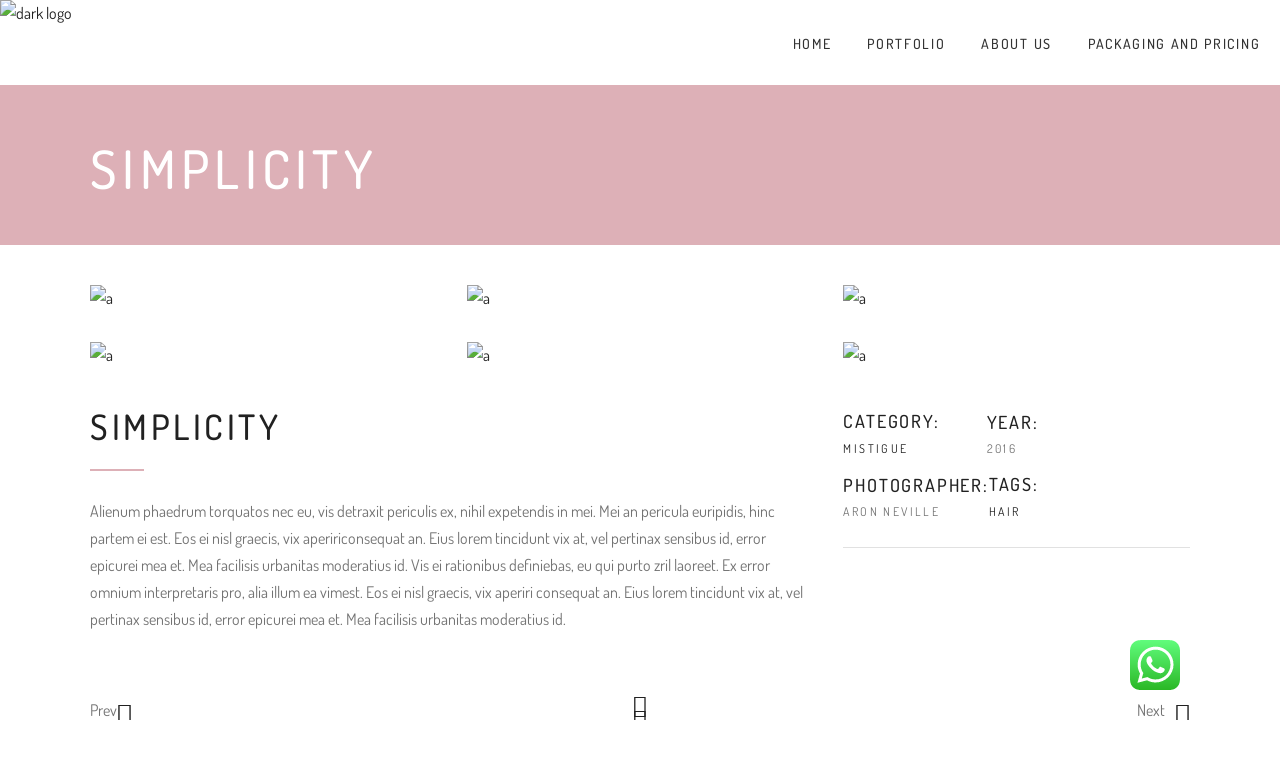

--- FILE ---
content_type: text/html; charset=UTF-8
request_url: https://nadabader.com/portfolio-item/simplicity-9/
body_size: 26756
content:
<!DOCTYPE html><html lang="en-US"><head><meta charset="UTF-8"/><link rel="profile" href="http://gmpg.org/xfn/11"/><meta name="viewport" content="width=device-width,initial-scale=1,user-scalable=yes"><meta name='robots' content='index, follow, max-image-preview:large, max-snippet:-1, max-video-preview:-1' /> <style>img:is([sizes="auto" i], [sizes^="auto," i]) { contain-intrinsic-size: 3000px 1500px }</style> <!-- Google Tag Manager for WordPress by gtm4wp.com --> <script data-cfasync="false" data-pagespeed-no-defer> var gtm4wp_datalayer_name = "dataLayer";
 var dataLayer = dataLayer || []; </script> <!-- End Google Tag Manager for WordPress by gtm4wp.com --><script>window._wca = window._wca || [];</script> <!-- This site is optimized with the Yoast SEO plugin v21.5 - https://yoast.com/wordpress/plugins/seo/ --><title>Simplicity - Nada Bader Photography</title><link rel="preconnect" href="https://fonts.gstatic.com/" crossorigin/><link rel="preconnect" href="https://fonts.googleapis.com"/><style type="text/css">@font-face {
 font-family: 'Dosis';
 font-style: normal;
 font-weight: 300;
 font-display: swap;
 src: url(https://fonts.gstatic.com/s/dosis/v32/HhyJU5sn9vOmLxNkIwRSjTVNWLEJabMl1RMB.ttf) format('truetype');
}
@font-face {
 font-family: 'Dosis';
 font-style: normal;
 font-weight: 400;
 font-display: swap;
 src: url(https://fonts.gstatic.com/s/dosis/v32/HhyJU5sn9vOmLxNkIwRSjTVNWLEJN7Ml1RMB.ttf) format('truetype');
}
@font-face {
 font-family: 'Dosis';
 font-style: normal;
 font-weight: 500;
 font-display: swap;
 src: url(https://fonts.gstatic.com/s/dosis/v32/HhyJU5sn9vOmLxNkIwRSjTVNWLEJBbMl1RMB.ttf) format('truetype');
}
@font-face {
 font-family: 'Dosis';
 font-style: normal;
 font-weight: 600;
 font-display: swap;
 src: url(https://fonts.gstatic.com/s/dosis/v32/HhyJU5sn9vOmLxNkIwRSjTVNWLEJ6bQl1RMB.ttf) format('truetype');
}
@font-face {
 font-family: 'Dosis';
 font-style: normal;
 font-weight: 700;
 font-display: swap;
 src: url(https://fonts.gstatic.com/s/dosis/v32/HhyJU5sn9vOmLxNkIwRSjTVNWLEJ0LQl1RMB.ttf) format('truetype');
} </style><link rel="canonical" href="https://nadabader.com/portfolio-item/simplicity-9/" /><meta property="og:locale" content="en_US" /><meta property="og:type" content="article" /><meta property="og:title" content="Simplicity - Nada Bader Photography" /><meta property="og:description" content="Alienum phaedrum torquatos nec eu, vis detraxit periculis ex, nihil expetendis in mei. Mei an pericula euripidis, hinc partem ei est. Eos ei nisl graecis, vix apeririconsequat an. Eius lorem tincidunt vix at, vel pertinax sensibus id, error epicurei mea [&hellip;]" /><meta property="og:url" content="https://nadabader.com/portfolio-item/simplicity-9/" /><meta property="og:site_name" content="Nada Bader Photography" /><meta property="og:image" content="https://nadabader.com/wp-content/uploads/2017/03/image-list-port-7.jpg" /><meta property="og:image:width" content="296" /><meta property="og:image:height" content="440" /><meta property="og:image:type" content="image/jpeg" /><meta name="twitter:card" content="summary_large_image" /> <script type="application/ld+json" class="yoast-schema-graph">{"@context":"https://schema.org","@graph":[{"@type":"WebPage","@id":"https://nadabader.com/portfolio-item/simplicity-9/","url":"https://nadabader.com/portfolio-item/simplicity-9/","name":"Simplicity - Nada Bader Photography","isPartOf":{"@id":"https://nadabader.com/#website"},"primaryImageOfPage":{"@id":"https://nadabader.com/portfolio-item/simplicity-9/#primaryimage"},"image":{"@id":"https://nadabader.com/portfolio-item/simplicity-9/#primaryimage"},"thumbnailUrl":"https://nadabader.com/wp-content/uploads/2017/03/image-list-port-7.jpg","datePublished":"2017-03-08T12:39:03+00:00","dateModified":"2017-03-08T12:39:03+00:00","breadcrumb":{"@id":"https://nadabader.com/portfolio-item/simplicity-9/#breadcrumb"},"inLanguage":"en-US","potentialAction":[{"@type":"ReadAction","target":["https://nadabader.com/portfolio-item/simplicity-9/"]}]},{"@type":"ImageObject","inLanguage":"en-US","@id":"https://nadabader.com/portfolio-item/simplicity-9/#primaryimage","url":"https://nadabader.com/wp-content/uploads/2017/03/image-list-port-7.jpg","contentUrl":"https://nadabader.com/wp-content/uploads/2017/03/image-list-port-7.jpg","width":296,"height":440,"caption":"s"},{"@type":"BreadcrumbList","@id":"https://nadabader.com/portfolio-item/simplicity-9/#breadcrumb","itemListElement":[{"@type":"ListItem","position":1,"name":"Home","item":"https://nadabader.com/"},{"@type":"ListItem","position":2,"name":"Elated Portfolio","item":"https://nadabader.com/portfolio-item/"},{"@type":"ListItem","position":3,"name":"Simplicity"}]},{"@type":"WebSite","@id":"https://nadabader.com/#website","url":"https://nadabader.com/","name":"Nada Bader Photography","description":"Nada Bader Photography","publisher":{"@id":"https://nadabader.com/#organization"},"potentialAction":[{"@type":"SearchAction","target":{"@type":"EntryPoint","urlTemplate":"https://nadabader.com/?s={search_term_string}"},"query-input":"required name=search_term_string"}],"inLanguage":"en-US"},{"@type":"Organization","@id":"https://nadabader.com/#organization","name":"Nada Bader","url":"https://nadabader.com/","logo":{"@type":"ImageObject","inLanguage":"en-US","@id":"https://nadabader.com/#/schema/logo/image/","url":"http://nadabader.com/wp-content/uploads/2020/02/Nada-Bader-Photography-logo.png","contentUrl":"http://nadabader.com/wp-content/uploads/2020/02/Nada-Bader-Photography-logo.png","width":1113,"height":213,"caption":"Nada Bader"},"image":{"@id":"https://nadabader.com/#/schema/logo/image/"}}]}</script> <!-- / Yoast SEO plugin. --><link rel='dns-prefetch' href='//stats.wp.com' /><link rel='dns-prefetch' href='//fonts.googleapis.com' /><link rel="alternate" type="application/rss+xml" title="Nada Bader Photography &raquo; Feed" href="https://nadabader.com/feed/" /><link rel="alternate" type="application/rss+xml" title="Nada Bader Photography &raquo; Comments Feed" href="https://nadabader.com/comments/feed/" /><link rel="alternate" type="application/rss+xml" title="Nada Bader Photography &raquo; Simplicity Comments Feed" href="https://nadabader.com/portfolio-item/simplicity-9/feed/" /> <script type="text/javascript"> /* <![CDATA[ */
window._wpemojiSettings = {"baseUrl":"https:\/\/s.w.org\/images\/core\/emoji\/15.1.0\/72x72\/","ext":".png","svgUrl":"https:\/\/s.w.org\/images\/core\/emoji\/15.1.0\/svg\/","svgExt":".svg","source":{"concatemoji":"https:\/\/nadabader.com\/wp-includes\/js\/wp-emoji-release.min.js?ver=6.8"}};
/*! This file is auto-generated */
!function(i,n){var o,s,e;function c(e){try{var t={supportTests:e,timestamp:(new Date).valueOf()};sessionStorage.setItem(o,JSON.stringify(t))}catch(e){}}function p(e,t,n){e.clearRect(0,0,e.canvas.width,e.canvas.height),e.fillText(t,0,0);var t=new Uint32Array(e.getImageData(0,0,e.canvas.width,e.canvas.height).data),r=(e.clearRect(0,0,e.canvas.width,e.canvas.height),e.fillText(n,0,0),new Uint32Array(e.getImageData(0,0,e.canvas.width,e.canvas.height).data));return t.every(function(e,t){return e===r[t]})}function u(e,t,n){switch(t){case"flag":return n(e,"\ud83c\udff3\ufe0f\u200d\u26a7\ufe0f","\ud83c\udff3\ufe0f\u200b\u26a7\ufe0f")?!1:!n(e,"\ud83c\uddfa\ud83c\uddf3","\ud83c\uddfa\u200b\ud83c\uddf3")&&!n(e,"\ud83c\udff4\udb40\udc67\udb40\udc62\udb40\udc65\udb40\udc6e\udb40\udc67\udb40\udc7f","\ud83c\udff4\u200b\udb40\udc67\u200b\udb40\udc62\u200b\udb40\udc65\u200b\udb40\udc6e\u200b\udb40\udc67\u200b\udb40\udc7f");case"emoji":return!n(e,"\ud83d\udc26\u200d\ud83d\udd25","\ud83d\udc26\u200b\ud83d\udd25")}return!1}function f(e,t,n){var r="undefined"!=typeof WorkerGlobalScope&&self instanceof WorkerGlobalScope?new OffscreenCanvas(300,150):i.createElement("canvas"),a=r.getContext("2d",{willReadFrequently:!0}),o=(a.textBaseline="top",a.font="600 32px Arial",{});return e.forEach(function(e){o[e]=t(a,e,n)}),o}function t(e){var t=i.createElement("script");t.src=e,t.defer=!0,i.head.appendChild(t)}"undefined"!=typeof Promise&&(o="wpEmojiSettingsSupports",s=["flag","emoji"],n.supports={everything:!0,everythingExceptFlag:!0},e=new Promise(function(e){i.addEventListener("DOMContentLoaded",e,{once:!0})}),new Promise(function(t){var n=function(){try{var e=JSON.parse(sessionStorage.getItem(o));if("object"==typeof e&&"number"==typeof e.timestamp&&(new Date).valueOf()<e.timestamp+604800&&"object"==typeof e.supportTests)return e.supportTests}catch(e){}return null}();if(!n){if("undefined"!=typeof Worker&&"undefined"!=typeof OffscreenCanvas&&"undefined"!=typeof URL&&URL.createObjectURL&&"undefined"!=typeof Blob)try{var e="postMessage("+f.toString()+"("+[JSON.stringify(s),u.toString(),p.toString()].join(",")+"));",r=new Blob([e],{type:"text/javascript"}),a=new Worker(URL.createObjectURL(r),{name:"wpTestEmojiSupports"});return void(a.onmessage=function(e){c(n=e.data),a.terminate(),t(n)})}catch(e){}c(n=f(s,u,p))}t(n)}).then(function(e){for(var t in e)n.supports[t]=e[t],n.supports.everything=n.supports.everything&&n.supports[t],"flag"!==t&&(n.supports.everythingExceptFlag=n.supports.everythingExceptFlag&&n.supports[t]);n.supports.everythingExceptFlag=n.supports.everythingExceptFlag&&!n.supports.flag,n.DOMReady=!1,n.readyCallback=function(){n.DOMReady=!0}}).then(function(){return e}).then(function(){var e;n.supports.everything||(n.readyCallback(),(e=n.source||{}).concatemoji?t(e.concatemoji):e.wpemoji&&e.twemoji&&(t(e.twemoji),t(e.wpemoji)))}))}((window,document),window._wpemojiSettings);
/* ]]> */ </script><link rel='stylesheet' id='ht_ctc_main_css-css' href='https://nadabader.com/wp-content/plugins/click-to-chat-for-whatsapp/new/inc/assets/css/ht_ctc_main_css.min.css?ver=3.30.1' type='text/css' media='all' /><link rel='stylesheet' id='dashicons-css' href='https://nadabader.com/wp-includes/css/dashicons.min.css?ver=6.8' type='text/css' media='all' /><link rel='stylesheet' id='wp-jquery-ui-dialog-css' href='https://nadabader.com/wp-includes/css/jquery-ui-dialog.min.css?ver=6.8' type='text/css' media='all' /><link rel='stylesheet' id='bup_font_awesome-css' href='https://nadabader.com/wp-content/plugins/booking-ultra-pro/css/css/font-awesome.min.css?ver=6.8' type='text/css' media='all' /><link rel='stylesheet' id='bup_style-css' href='https://nadabader.com/wp-content/plugins/booking-ultra-pro/templates/css/bup_style.min.css?ver=6.8' type='text/css' media='all' /><link rel='stylesheet' id='bup_phone_code_detect_css-css' href='https://nadabader.com/wp-content/plugins/booking-ultra-pro/js/int-phone-code/css/bup_phone_code_detect_css.min.css?ver=6.8' type='text/css' media='all' /> <style id='wp-emoji-styles-inline-css' type='text/css'> img.wp-smiley, img.emoji {
 display: inline !important;
 border: none !important;
 box-shadow: none !important;
 height: 1em !important;
 width: 1em !important;
 margin: 0 0.07em !important;
 vertical-align: -0.1em !important;
 background: none !important;
 padding: 0 !important;
 } </style><link rel='stylesheet' id='wp-block-library-css' href='https://nadabader.com/wp-includes/css/dist/block-library/style.min.css?ver=6.8' type='text/css' media='all' /> <style id='wp-block-library-inline-css' type='text/css'> .has-text-align-justify{text-align:justify;} </style> <style id='classic-theme-styles-inline-css' type='text/css'> /*! This file is auto-generated */
.wp-block-button__link{color:#fff;background-color:#32373c;border-radius:9999px;box-shadow:none;text-decoration:none;padding:calc(.667em + 2px) calc(1.333em + 2px);font-size:1.125em}.wp-block-file__button{background:#32373c;color:#fff;text-decoration:none} </style><link rel='stylesheet' id='mediaelement-css' href='https://nadabader.com/wp-includes/js/mediaelement/mediaelementplayer-legacy.min.css?ver=4.2.17' type='text/css' media='all' /><link rel='stylesheet' id='wp-mediaelement-css' href='https://nadabader.com/wp-includes/js/mediaelement/wp-mediaelement.min.css?ver=6.8' type='text/css' media='all' /> <style id='global-styles-inline-css' type='text/css'> :root{--wp--preset--aspect-ratio--square: 1;--wp--preset--aspect-ratio--4-3: 4/3;--wp--preset--aspect-ratio--3-4: 3/4;--wp--preset--aspect-ratio--3-2: 3/2;--wp--preset--aspect-ratio--2-3: 2/3;--wp--preset--aspect-ratio--16-9: 16/9;--wp--preset--aspect-ratio--9-16: 9/16;--wp--preset--color--black: #000000;--wp--preset--color--cyan-bluish-gray: #abb8c3;--wp--preset--color--white: #ffffff;--wp--preset--color--pale-pink: #f78da7;--wp--preset--color--vivid-red: #cf2e2e;--wp--preset--color--luminous-vivid-orange: #ff6900;--wp--preset--color--luminous-vivid-amber: #fcb900;--wp--preset--color--light-green-cyan: #7bdcb5;--wp--preset--color--vivid-green-cyan: #00d084;--wp--preset--color--pale-cyan-blue: #8ed1fc;--wp--preset--color--vivid-cyan-blue: #0693e3;--wp--preset--color--vivid-purple: #9b51e0;--wp--preset--gradient--vivid-cyan-blue-to-vivid-purple: linear-gradient(135deg,rgba(6,147,227,1) 0%,rgb(155,81,224) 100%);--wp--preset--gradient--light-green-cyan-to-vivid-green-cyan: linear-gradient(135deg,rgb(122,220,180) 0%,rgb(0,208,130) 100%);--wp--preset--gradient--luminous-vivid-amber-to-luminous-vivid-orange: linear-gradient(135deg,rgba(252,185,0,1) 0%,rgba(255,105,0,1) 100%);--wp--preset--gradient--luminous-vivid-orange-to-vivid-red: linear-gradient(135deg,rgba(255,105,0,1) 0%,rgb(207,46,46) 100%);--wp--preset--gradient--very-light-gray-to-cyan-bluish-gray: linear-gradient(135deg,rgb(238,238,238) 0%,rgb(169,184,195) 100%);--wp--preset--gradient--cool-to-warm-spectrum: linear-gradient(135deg,rgb(74,234,220) 0%,rgb(151,120,209) 20%,rgb(207,42,186) 40%,rgb(238,44,130) 60%,rgb(251,105,98) 80%,rgb(254,248,76) 100%);--wp--preset--gradient--blush-light-purple: linear-gradient(135deg,rgb(255,206,236) 0%,rgb(152,150,240) 100%);--wp--preset--gradient--blush-bordeaux: linear-gradient(135deg,rgb(254,205,165) 0%,rgb(254,45,45) 50%,rgb(107,0,62) 100%);--wp--preset--gradient--luminous-dusk: linear-gradient(135deg,rgb(255,203,112) 0%,rgb(199,81,192) 50%,rgb(65,88,208) 100%);--wp--preset--gradient--pale-ocean: linear-gradient(135deg,rgb(255,245,203) 0%,rgb(182,227,212) 50%,rgb(51,167,181) 100%);--wp--preset--gradient--electric-grass: linear-gradient(135deg,rgb(202,248,128) 0%,rgb(113,206,126) 100%);--wp--preset--gradient--midnight: linear-gradient(135deg,rgb(2,3,129) 0%,rgb(40,116,252) 100%);--wp--preset--font-size--small: 13px;--wp--preset--font-size--medium: 20px;--wp--preset--font-size--large: 36px;--wp--preset--font-size--x-large: 42px;--wp--preset--spacing--20: 0.44rem;--wp--preset--spacing--30: 0.67rem;--wp--preset--spacing--40: 1rem;--wp--preset--spacing--50: 1.5rem;--wp--preset--spacing--60: 2.25rem;--wp--preset--spacing--70: 3.38rem;--wp--preset--spacing--80: 5.06rem;--wp--preset--shadow--natural: 6px 6px 9px rgba(0, 0, 0, 0.2);--wp--preset--shadow--deep: 12px 12px 50px rgba(0, 0, 0, 0.4);--wp--preset--shadow--sharp: 6px 6px 0px rgba(0, 0, 0, 0.2);--wp--preset--shadow--outlined: 6px 6px 0px -3px rgba(255, 255, 255, 1), 6px 6px rgba(0, 0, 0, 1);--wp--preset--shadow--crisp: 6px 6px 0px rgba(0, 0, 0, 1);}:where(.is-layout-flex){gap: 0.5em;}:where(.is-layout-grid){gap: 0.5em;}body .is-layout-flex{display: flex;}.is-layout-flex{flex-wrap: wrap;align-items: center;}.is-layout-flex > :is(*, div){margin: 0;}body .is-layout-grid{display: grid;}.is-layout-grid > :is(*, div){margin: 0;}:where(.wp-block-columns.is-layout-flex){gap: 2em;}:where(.wp-block-columns.is-layout-grid){gap: 2em;}:where(.wp-block-post-template.is-layout-flex){gap: 1.25em;}:where(.wp-block-post-template.is-layout-grid){gap: 1.25em;}.has-black-color{color: var(--wp--preset--color--black) !important;}.has-cyan-bluish-gray-color{color: var(--wp--preset--color--cyan-bluish-gray) !important;}.has-white-color{color: var(--wp--preset--color--white) !important;}.has-pale-pink-color{color: var(--wp--preset--color--pale-pink) !important;}.has-vivid-red-color{color: var(--wp--preset--color--vivid-red) !important;}.has-luminous-vivid-orange-color{color: var(--wp--preset--color--luminous-vivid-orange) !important;}.has-luminous-vivid-amber-color{color: var(--wp--preset--color--luminous-vivid-amber) !important;}.has-light-green-cyan-color{color: var(--wp--preset--color--light-green-cyan) !important;}.has-vivid-green-cyan-color{color: var(--wp--preset--color--vivid-green-cyan) !important;}.has-pale-cyan-blue-color{color: var(--wp--preset--color--pale-cyan-blue) !important;}.has-vivid-cyan-blue-color{color: var(--wp--preset--color--vivid-cyan-blue) !important;}.has-vivid-purple-color{color: var(--wp--preset--color--vivid-purple) !important;}.has-black-background-color{background-color: var(--wp--preset--color--black) !important;}.has-cyan-bluish-gray-background-color{background-color: var(--wp--preset--color--cyan-bluish-gray) !important;}.has-white-background-color{background-color: var(--wp--preset--color--white) !important;}.has-pale-pink-background-color{background-color: var(--wp--preset--color--pale-pink) !important;}.has-vivid-red-background-color{background-color: var(--wp--preset--color--vivid-red) !important;}.has-luminous-vivid-orange-background-color{background-color: var(--wp--preset--color--luminous-vivid-orange) !important;}.has-luminous-vivid-amber-background-color{background-color: var(--wp--preset--color--luminous-vivid-amber) !important;}.has-light-green-cyan-background-color{background-color: var(--wp--preset--color--light-green-cyan) !important;}.has-vivid-green-cyan-background-color{background-color: var(--wp--preset--color--vivid-green-cyan) !important;}.has-pale-cyan-blue-background-color{background-color: var(--wp--preset--color--pale-cyan-blue) !important;}.has-vivid-cyan-blue-background-color{background-color: var(--wp--preset--color--vivid-cyan-blue) !important;}.has-vivid-purple-background-color{background-color: var(--wp--preset--color--vivid-purple) !important;}.has-black-border-color{border-color: var(--wp--preset--color--black) !important;}.has-cyan-bluish-gray-border-color{border-color: var(--wp--preset--color--cyan-bluish-gray) !important;}.has-white-border-color{border-color: var(--wp--preset--color--white) !important;}.has-pale-pink-border-color{border-color: var(--wp--preset--color--pale-pink) !important;}.has-vivid-red-border-color{border-color: var(--wp--preset--color--vivid-red) !important;}.has-luminous-vivid-orange-border-color{border-color: var(--wp--preset--color--luminous-vivid-orange) !important;}.has-luminous-vivid-amber-border-color{border-color: var(--wp--preset--color--luminous-vivid-amber) !important;}.has-light-green-cyan-border-color{border-color: var(--wp--preset--color--light-green-cyan) !important;}.has-vivid-green-cyan-border-color{border-color: var(--wp--preset--color--vivid-green-cyan) !important;}.has-pale-cyan-blue-border-color{border-color: var(--wp--preset--color--pale-cyan-blue) !important;}.has-vivid-cyan-blue-border-color{border-color: var(--wp--preset--color--vivid-cyan-blue) !important;}.has-vivid-purple-border-color{border-color: var(--wp--preset--color--vivid-purple) !important;}.has-vivid-cyan-blue-to-vivid-purple-gradient-background{background: var(--wp--preset--gradient--vivid-cyan-blue-to-vivid-purple) !important;}.has-light-green-cyan-to-vivid-green-cyan-gradient-background{background: var(--wp--preset--gradient--light-green-cyan-to-vivid-green-cyan) !important;}.has-luminous-vivid-amber-to-luminous-vivid-orange-gradient-background{background: var(--wp--preset--gradient--luminous-vivid-amber-to-luminous-vivid-orange) !important;}.has-luminous-vivid-orange-to-vivid-red-gradient-background{background: var(--wp--preset--gradient--luminous-vivid-orange-to-vivid-red) !important;}.has-very-light-gray-to-cyan-bluish-gray-gradient-background{background: var(--wp--preset--gradient--very-light-gray-to-cyan-bluish-gray) !important;}.has-cool-to-warm-spectrum-gradient-background{background: var(--wp--preset--gradient--cool-to-warm-spectrum) !important;}.has-blush-light-purple-gradient-background{background: var(--wp--preset--gradient--blush-light-purple) !important;}.has-blush-bordeaux-gradient-background{background: var(--wp--preset--gradient--blush-bordeaux) !important;}.has-luminous-dusk-gradient-background{background: var(--wp--preset--gradient--luminous-dusk) !important;}.has-pale-ocean-gradient-background{background: var(--wp--preset--gradient--pale-ocean) !important;}.has-electric-grass-gradient-background{background: var(--wp--preset--gradient--electric-grass) !important;}.has-midnight-gradient-background{background: var(--wp--preset--gradient--midnight) !important;}.has-small-font-size{font-size: var(--wp--preset--font-size--small) !important;}.has-medium-font-size{font-size: var(--wp--preset--font-size--medium) !important;}.has-large-font-size{font-size: var(--wp--preset--font-size--large) !important;}.has-x-large-font-size{font-size: var(--wp--preset--font-size--x-large) !important;}
:where(.wp-block-post-template.is-layout-flex){gap: 1.25em;}:where(.wp-block-post-template.is-layout-grid){gap: 1.25em;}
:where(.wp-block-columns.is-layout-flex){gap: 2em;}:where(.wp-block-columns.is-layout-grid){gap: 2em;}
:root :where(.wp-block-pullquote){font-size: 1.5em;line-height: 1.6;} </style><link rel='stylesheet' id='contact-form-7-css' href='https://nadabader.com/wp-content/plugins/contact-form-7/includes/css/contact-form-7.min.css?ver=5.8.3' type='text/css' media='all' /><link rel='stylesheet' id='modal-window-css' href='https://nadabader.com/wp-content/plugins/modal-window/public/assets/css/modal-window.min.css?ver=6.0.4' type='text/css' media='all' /><link rel='stylesheet' id='rs-plugin-settings-css' href='https://nadabader.com/wp-content/plugins/revslider/public/assets/css/rs-plugin-settings.min.css?ver=6.0.7' type='text/css' media='all' /> <style id='rs-plugin-settings-inline-css' type='text/css'> #rs-demo-id {} </style> <style id='woocommerce-inline-inline-css' type='text/css'> .woocommerce form .form-row .required { visibility: visible; } </style><link rel='stylesheet' id='woo-multi-currency-css' href='https://nadabader.com/wp-content/plugins/woo-multi-currency/css/woo-multi-currency.min.css?ver=2.2.0' type='text/css' media='all' /> <style id='woo-multi-currency-inline-css' type='text/css'> .woo-multi-currency .wmc-list-currencies .wmc-currency.wmc-active,.woo-multi-currency .wmc-list-currencies .wmc-currency:hover {background: #f78080 !important;}
 .woo-multi-currency .wmc-list-currencies .wmc-currency,.woo-multi-currency .wmc-title, .woo-multi-currency.wmc-price-switcher a {background: #212121 !important;}
 .woo-multi-currency .wmc-title, .woo-multi-currency .wmc-list-currencies .wmc-currency span,.woo-multi-currency .wmc-list-currencies .wmc-currency a,.woo-multi-currency.wmc-price-switcher a {color: #ffffff !important;}.woo-multi-currency.wmc-shortcode .wmc-currency{background-color:#ffffff;color:#212121}.woo-multi-currency.wmc-shortcode .wmc-currency.wmc-active,.woo-multi-currency.wmc-shortcode .wmc-current-currency{background-color:#ffffff;color:#212121}.woo-multi-currency.wmc-shortcode.vertical-currency-symbols-circle:not(.wmc-currency-trigger-click) .wmc-currency-wrapper:hover .wmc-sub-currency,.woo-multi-currency.wmc-shortcode.vertical-currency-symbols-circle.wmc-currency-trigger-click .wmc-sub-currency{animation: height_slide 000ms;}@keyframes height_slide {0% {height: 0;} 100% {height: 000%;} } </style><link rel='stylesheet' id='wmc-flags-css' href='https://nadabader.com/wp-content/plugins/woo-multi-currency/css/flags-64.min.css?ver=6.8' type='text/css' media='all' /><link rel='stylesheet' id='brands-styles-css' href='https://nadabader.com/wp-content/plugins/woocommerce/assets/css/brands-styles.min.css?ver=9.8.6' type='text/css' media='all' /><link rel='stylesheet' id='parent-style-css' href='https://nadabader.com/wp-content/themes/azaleawp/parent-style.min.css?ver=6.8' type='text/css' media='all' /><link rel='stylesheet' id='azalea-eltdf-default-style-css' href='https://nadabader.com/wp-content/themes/azaleawp/azalea-eltdf-default-style.min.css?ver=6.8' type='text/css' media='all' /><link rel='stylesheet' id='azalea-eltdf-modules-css' href='https://nadabader.com/wp-content/themes/azaleawp/assets/css/modules.min.css?ver=6.8' type='text/css' media='all' /> <style id='azalea-eltdf-modules-inline-css' type='text/css'> /* generated in /home/u575279271/domains/nadabader.com/public_html/wp-content/themes/azaleawp/framework/admin/options/general/map.php azalea_eltdf_page_general_style function */
.postid-1663.eltdf-boxed .eltdf-wrapper { background-attachment: fixed;} </style><link rel='stylesheet' id='eltdf-font_awesome-css' href='https://nadabader.com/wp-content/themes/azaleawp/assets/css/font-awesome/css/font-awesome.min.css?ver=6.8' type='text/css' media='all' /><link rel='stylesheet' id='eltdf-font_elegant-css' href='https://nadabader.com/wp-content/themes/azaleawp/assets/css/elegant-icons/style.min.css?ver=6.8' type='text/css' media='all' /><link rel='stylesheet' id='eltdf-ion_icons-css' href='https://nadabader.com/wp-content/themes/azaleawp/assets/css/ion-icons/css/ionicons.min.css?ver=6.8' type='text/css' media='all' /><link rel='stylesheet' id='eltdf-linea_icons-css' href='https://nadabader.com/wp-content/themes/azaleawp/assets/css/linea-icons/eltdf-linea_icons.min.css?ver=6.8' type='text/css' media='all' /><link rel='stylesheet' id='azalea-eltdf-style-dynamic-css' href='https://nadabader.com/wp-content/themes/azaleawp/assets/css/azalea-eltdf-style-dynamic.min.css?ver=1617357481' type='text/css' media='all' /><link rel='stylesheet' id='azalea-eltdf-modules-responsive-css' href='https://nadabader.com/wp-content/themes/azaleawp/assets/css/modules-responsive.min.css?ver=6.8' type='text/css' media='all' /><link rel='stylesheet' id='azalea-eltdf-style-dynamic-responsive-css' href='https://nadabader.com/wp-content/themes/azaleawp/assets/css/azalea-eltdf-style-dynamic-responsive.min.css?ver=1617357481' type='text/css' media='all' /><link rel='stylesheet' id='js_composer_front-css' href='https://nadabader.com/wp-content/plugins/js_composer/assets/css/js_composer.min.css?ver=6.0.5' type='text/css' media='all' /> <!--[if lt IE 9]><link rel='stylesheet' id='vc_lte_ie9-css' href='https://nadabader.com/wp-content/plugins/js_composer/assets/css/vc_lte_ie9.min.css?ver=6.0.5' type='text/css' media='screen' /> <![endif]--><link rel='stylesheet' id='jetpack_css-css' href='https://nadabader.com/wp-content/plugins/jetpack/css/jetpack_css.min.css?ver=12.8.2' type='text/css' media='all' /> <script type="text/javascript" src="https://nadabader.com/wp-includes/js/jquery/jquery.min.js?ver=3.7.1" id="jquery-core-js"></script> <script type="text/javascript" src="https://nadabader.com/wp-includes/js/jquery/jquery-migrate.min.js?ver=3.4.1" id="jquery-migrate-js"></script> <script type="text/javascript" src="https://nadabader.com/wp-content/plugins/booking-ultra-pro/js/int-phone-code/js/intlTelInput.min.js" id="bup_phone_code_detect_js-js"></script> <script type="text/javascript" id="bup-front_js-js-extra"> /* <![CDATA[ */
var bup_pro_front = {"wait_submit":"<img src=\"https:\/\/nadabader.com\/wp-content\/plugins\/booking-ultra-pro\/admin\/images\/loaderB16.gif\" width=\"16\" height=\"16\" \/><\/span>\u00a0 Please wait ...","country_detection":"yes","button_legend_step2":"Search Again","button_legend_step3":"<< Back","button_legend_step3_cart":"Book More","message_wait_staff_box":"Please wait ...","bb_date_picker_format":"mm\/dd\/yy","country_util_url":"https:\/\/nadabader.com\/wp-content\/plugins\/booking-ultra-pro\/js\/int-phone-code\/js\/utils.js","message_wait_availability":"<p><img src=\"https:\/\/nadabader.com\/wp-content\/plugins\/booking-ultra-pro\/admin\/images\/loaderB16.gif\" width=\"16\" height=\"16\" \/><\/span>\u00a0 Please wait ...<\/p>"};
var BUPDatePicker = {"closeText":"Done","currentText":"Today","prevText":"Prev","nextText":"Next","monthNames":["January","February","March","April","May","June","July","August","September","October","November","December"],"monthNamesShort":["Jan","Feb","Mar","Apr","May","Jun","Jul","Aug","Sep","Oct","Nov","Dec"],"monthStatus":"Show a different month","dayNames":["Sunday","Monday","Tuesday","Wednesday","Thursday","Friday","Saturday"],"dayNamesShort":["Sun","Mon","Tue","Wed","Thu","Fri","Sat"],"dayNamesMin":["S","M","T","W","T","F","S"],"firstDay":"1","isRTL":""};
var BUPdayslimitarray = {"dayslimit_key":"0","version":"0"};
/* ]]> */ </script> <script type="text/javascript" src="https://nadabader.com/wp-content/uploads/siteground-optimizer-assets/bup-front_js.min.js" id="bup-front_js-js"></script> <script type="text/javascript" src="https://nadabader.com/wp-includes/js/plupload/moxie.min.js?ver=1.3.5.1" id="moxiejs-js"></script> <script type="text/javascript" src="https://nadabader.com/wp-includes/js/plupload/plupload.min.js?ver=2.1.9" id="plupload-js"></script> <script type="text/javascript" src="https://nadabader.com/wp-content/uploads/siteground-optimizer-assets/form-validate-lang.min.js?ver=6.8" id="form-validate-lang-js"></script> <script type="text/javascript" src="https://nadabader.com/wp-content/uploads/siteground-optimizer-assets/form-validate.min.js?ver=6.8" id="form-validate-js"></script> <script type="text/javascript" src="https://nadabader.com/wp-content/plugins/revslider/public/assets/js/revolution.tools.min.js?ver=6.0" id="tp-tools-js"></script> <script type="text/javascript" src="https://nadabader.com/wp-content/plugins/revslider/public/assets/js/rs6.min.js?ver=6.0.7" id="revmin-js"></script> <script type="text/javascript" src="https://nadabader.com/wp-content/plugins/woocommerce/assets/js/jquery-blockui/jquery.blockUI.min.js?ver=2.7.0-wc.9.8.6" id="jquery-blockui-js" data-wp-strategy="defer"></script> <script type="text/javascript" id="wc-add-to-cart-js-extra"> /* <![CDATA[ */
var wc_add_to_cart_params = {"ajax_url":"\/wp-admin\/admin-ajax.php","wc_ajax_url":"\/?wc-ajax=%%endpoint%%","i18n_view_cart":"View cart","cart_url":"https:\/\/nadabader.com\/cart\/","is_cart":"","cart_redirect_after_add":"no"};
/* ]]> */ </script> <script type="text/javascript" src="https://nadabader.com/wp-content/plugins/woocommerce/assets/js/frontend/add-to-cart.min.js?ver=9.8.6" id="wc-add-to-cart-js" data-wp-strategy="defer"></script> <script type="text/javascript" src="https://nadabader.com/wp-content/plugins/woocommerce/assets/js/js-cookie/js.cookie.min.js?ver=2.1.4-wc.9.8.6" id="js-cookie-js" defer="defer" data-wp-strategy="defer"></script> <script type="text/javascript" id="woocommerce-js-extra"> /* <![CDATA[ */
var woocommerce_params = {"ajax_url":"\/wp-admin\/admin-ajax.php","wc_ajax_url":"\/?wc-ajax=%%endpoint%%","i18n_password_show":"Show password","i18n_password_hide":"Hide password"};
/* ]]> */ </script> <script type="text/javascript" src="https://nadabader.com/wp-content/plugins/woocommerce/assets/js/frontend/woocommerce.min.js?ver=9.8.6" id="woocommerce-js" defer="defer" data-wp-strategy="defer"></script> <script type="text/javascript" src="https://nadabader.com/wp-content/uploads/siteground-optimizer-assets/vc_woocommerce-add-to-cart-js.min.js?ver=6.0.5" id="vc_woocommerce-add-to-cart-js-js"></script> <script type="text/javascript" id="woo-multi-currency-js-extra"> /* <![CDATA[ */
var wooMultiCurrencyParams = {"enableCacheCompatible":"0","ajaxUrl":"https:\/\/nadabader.com\/wp-admin\/admin-ajax.php","extra_params":[],"current_currency":"AED"};
/* ]]> */ </script> <script type="text/javascript" src="https://nadabader.com/wp-content/plugins/woo-multi-currency/js/woo-multi-currency.min.js?ver=2.2.0" id="woo-multi-currency-js"></script> <script type="text/javascript" src="https://stats.wp.com/s-202604.js" id="woocommerce-analytics-js" defer="defer" data-wp-strategy="defer"></script> <script type="text/javascript" src="https://nadabader.com/wp-content/plugins/woocommerce/assets/js/select2/select2.full.min.js?ver=4.0.3-wc.9.8.6" id="select2-js" defer="defer" data-wp-strategy="defer"></script><link rel="https://api.w.org/" href="https://nadabader.com/wp-json/" /><link rel="EditURI" type="application/rsd+xml" title="RSD" href="https://nadabader.com/xmlrpc.php?rsd" /><meta name="generator" content="WordPress 6.8" /><meta name="generator" content="WooCommerce 9.8.6" /><link rel='shortlink' href='https://nadabader.com/?p=1663' /><link rel="alternate" title="oEmbed (JSON)" type="application/json+oembed" href="https://nadabader.com/wp-json/oembed/1.0/embed?url=https%3A%2F%2Fnadabader.com%2Fportfolio-item%2Fsimplicity-9%2F" /><link rel="alternate" title="oEmbed (XML)" type="text/xml+oembed" href="https://nadabader.com/wp-json/oembed/1.0/embed?url=https%3A%2F%2Fnadabader.com%2Fportfolio-item%2Fsimplicity-9%2F&#038;format=xml" /> <script type="text/javascript">var ajaxurl = "https://nadabader.com/wp-admin/admin-ajax.php"; </script> <style>img#wpstats{display:none}</style> <!-- Google Tag Manager for WordPress by gtm4wp.com --> <!-- GTM Container placement set to footer --> <script data-cfasync="false" data-pagespeed-no-defer> var dataLayer_content = {"pagePostType":"portfolio-item","pagePostType2":"single-portfolio-item","pagePostAuthor":"khalifeahmad"};
 dataLayer.push( dataLayer_content ); </script> <script data-cfasync="false"> (function(w,d,s,l,i){w[l]=w[l]||[];w[l].push({'gtm.start':
new Date().getTime(),event:'gtm.js'});var f=d.getElementsByTagName(s)[0],
j=d.createElement(s),dl=l!='dataLayer'?'&l='+l:'';j.async=true;j.src=
'//www.googletagmanager.com/gtm.js?id='+i+dl;f.parentNode.insertBefore(j,f);
})(window,document,'script','dataLayer','GTM-T7DHBBK'); </script> <!-- End Google Tag Manager --> <!-- End Google Tag Manager for WordPress by gtm4wp.com --> <noscript><style>.woocommerce-product-gallery{ opacity: 1 !important; }</style></noscript><meta name="generator" content="Powered by WPBakery Page Builder - drag and drop page builder for WordPress."/><meta name="generator" content="Powered by Slider Revolution 6.0.7 - responsive, Mobile-Friendly Slider Plugin for WordPress with comfortable drag and drop interface." /><link rel="icon" href="https://nadabader.com/wp-content/uploads/2020/02/cropped-Nada-Bader-Photography-logo-2-32x32.png" sizes="32x32" /><link rel="icon" href="https://nadabader.com/wp-content/uploads/2020/02/cropped-Nada-Bader-Photography-logo-2-192x192.png" sizes="192x192" /><link rel="apple-touch-icon" href="https://nadabader.com/wp-content/uploads/2020/02/cropped-Nada-Bader-Photography-logo-2-180x180.png" /><meta name="msapplication-TileImage" content="https://nadabader.com/wp-content/uploads/2020/02/cropped-Nada-Bader-Photography-logo-2-270x270.png" /> <script type="text/javascript">function setREVStartSize(a){try{var b,c=document.getElementById(a.c).parentNode.offsetWidth;if(c=0===c||isNaN(c)?window.innerWidth:c,a.tabw=void 0===a.tabw?0:parseInt(a.tabw),a.thumbw=void 0===a.thumbw?0:parseInt(a.thumbw),a.tabh=void 0===a.tabh?0:parseInt(a.tabh),a.thumbh=void 0===a.thumbh?0:parseInt(a.thumbh),a.tabhide=void 0===a.tabhide?0:parseInt(a.tabhide),a.thumbhide=void 0===a.thumbhide?0:parseInt(a.thumbhide),a.mh=void 0===a.mh||""==a.mh?0:a.mh,"fullscreen"===a.layout||"fullscreen"===a.l)b=Math.max(a.mh,window.innerHeight);else{for(var d in a.gw=Array.isArray(a.gw)?a.gw:[a.gw],a.rl)(void 0===a.gw[d]||0===a.gw[d])&&(a.gw[d]=a.gw[d-1]);for(var d in a.gh=void 0===a.el||""===a.el||Array.isArray(a.el)&&0==a.el.length?a.gh:a.el,a.gh=Array.isArray(a.gh)?a.gh:[a.gh],a.rl)(void 0===a.gh[d]||0===a.gh[d])&&(a.gh[d]=a.gh[d-1]);var e,f=Array(a.rl.length),g=0;for(var d in a.tabw=a.tabhide>=c?0:a.tabw,a.thumbw=a.thumbhide>=c?0:a.thumbw,a.tabh=a.tabhide>=c?0:a.tabh,a.thumbh=a.thumbhide>=c?0:a.thumbh,a.rl)f[d]=a.rl[d]<window.innerWidth?0:a.rl[d];for(var d in e=f[0],f)e>f[d]&&0<f[d]&&(e=f[d],g=d);var h=c>a.gw[g]+a.tabw+a.thumbw?1:(c-(a.tabw+a.thumbw))/a.gw[g];b=a.gh[g]*h+(a.tabh+a.thumbh)}void 0===window.rs_init_css&&(window.rs_init_css=document.head.appendChild(document.createElement("style"))),document.getElementById(a.c).height=b,window.rs_init_css.innerHTML+="#"+a.c+"_wrapper { height: "+b+"px }"}catch(a){console.log("Failure at Presize of Slider:"+a)}};</script> <style type="text/css" id="wp-custom-css"> @font-face {
 font-family: "Darcey Oliver";
 src: url("http://nadabader.com/wp-content/themes/azaleawp/assets/css/Darcey Oliver.ttf");
}
@import url('https://fonts.googleapis.com/css2?family=Roboto+Condensed&display=swap');
.page-id-5064 .eltdf-menu-area {
 background: #0000 !important;
}
.page-id-5064 .eltdf-position-right {
 display: none;
}
.page-id-5064 .eltdf-position-left {
 text-align: center;
 float: none !important;
}
.vc-hoverbox-wrapper.vc-hoverbox-width--100 .vc-hoverbox {
 min-height: 540px;
}
.vc-hoverbox-block-inner h2 {
 color: #fff;
 background-color: #ddb0b790;
 border-radius: 10px; 
}
.cta-button {
 padding: 20px 20%;
 font-size: 1.3em;
}
.vc-hoverbox-wrapper.vc-hoverbox-shape--rounded .vc-hoverbox-back, .vc-hoverbox-wrapper.vc-hoverbox-shape--rounded .vc-hoverbox-front {
 border-radius: 15px 15px 0px 0px;
}
.wow-modal-window {
 height: calc(100vh - 160px) !important;
}
.page-id-10326 .eltdf-parallax-holder,
.page-id-10326 .eltdf-mobile-header .eltdf-mobile-header-inner,
.eltdf-title,
.page-id-5135 .eltdf-parallax-holder,
.page-id-5135 .eltdf-mobile-header .eltdf-mobile-header-inner,
.page-id-5240 .eltdf-mobile-header-inner,
.page-id-5775 .eltdf-mobile-header-inner,
.page-id-5240 .wpb_image_grid_ul
.page-id-5775 .wpb_image_grid_ul,
.page-id-2007 .wpb_image_grid_ul,
.page-id-2007 .eltdf-mobile-header-inner,
.page-id-5944 .wpb_image_grid_ul,
.page-id-5944 .eltdf-mobile-header-inner
{
 background-color: #ddb0b7 !important;
}
.page-id-5135 .eltdf-page-header > div:not(.eltdf-sticky-header):not(.fixed) .eltdf-main-menu > ul > li > a,
.page-id-10326 .eltdf-page-header > div:not(.eltdf-sticky-header):not(.fixed) .eltdf-main-menu > ul > li > a {
 color: #333;
}
.page-id-10326 .eltdf-fixed-wrapper.fixed .eltdf-main-menu > ul > li > a,
.page-id-5135 .eltdf-fixed-wrapper.fixed .eltdf-main-menu > ul > li > a,
.page-id-5240, .eltdf-fixed-wrapper.fixed .eltdf-main-menu > ul > li > a,
.page-id-5775, .eltdf-fixed-wrapper.fixed .eltdf-main-menu > ul > li > a,
.page-id-5240,
.page-id-5775 {
 color: #000;
}
.page-id-5240 .eltdf-menu-area,
.page-id-5774 .eltdf-menu-area{
 background-color: #cecece !important;
}
.page-id-5135 .eltdf-title {
 display: none;
}
.eltdf-pt-button>a{
 background-color: #fff !important;
 color: #ddb0b7 !important;
}
li.eltdf-pt-content>ul>li {
 border-bottom: dashed 1px #ffffff7a;
}
h6.eltdf-pt-mark {
 text-decoration: line-through;
 font-size: 1.5em;
 text-decoration-color: red;
 text-decoration-thickness: 2px;
}
h6.eltdf-pt-mark:before {
 content: "original AED";
 color: grey;
 display: inline-block;
 font-size: .75em;
}
.eltdf-grid {
 width: 1400px;
}F
.vc_custom_1488209973364 h2, .vc_custom_1488209973364 p, .vc_custom_1488209973364 h4 {
 color: #373737 !important;
 font-size: 1.4em;
}
.vc_custom_1488209973364 h4 {
 font-weight: 800 !important;
}
.page-id-5538 .eltdf-parallax-holder h3,
.page-id-5538 .eltdf-parallax-holder h1 {
text-shadow: 0px 0px 8px #000 !important;
}
.service-center {
 width: 300px;
}
.service-middle-left {
 transform: rotate(-72deg) translate(75px, -133px);
}
.service-middle-right {
 transform: rotate(72deg) translate(-75px, -133px);
}
.service-left {
 transform: rotate(36deg) translate(-90px, -40px);
}
.service-right {
 transform: rotate(-36deg)
 translate(90px, -40px);
}
.service-image .wpb_single_image {
 display: inline-block;
}
.image-section {
 padding-left: 1vw;
 padding-right: 1vw;
 margin: 30px 0;
}
.image-section>div>.wpb_wrapper {
 background-color: #ffe0e5;
 border: solid 1px #ddb0b7;
 border-radius: 5px;
 transition: margin-top .5s;
}
.image-section > div > .wpb_wrapper:hover {
 box-shadow: 0px 0px 6px #555;
 margin-top: -20px;
}
.image-section img {
 width: 100%;
}
@media only screen and (max-width: 756px) {
 .image-section img {
 height: 96vw !important;
 object-fit: cover;
 } 
 .image-section {
 margin-left: 2vw;
 width: 98vw;
 }
}
@media only screen and (min-width: 1500px) {
 .service-row {
 margin-left: calc(50% - 750px) !important;
 max-width: 1500px;
 }
}
.eltdf-separator-holder.service-row,
h2.service-row {
 margin-left: 10px;
}
.image-section h4 {
 padding-top: 10px;
 padding-bottom: 10px;
 width: 76%;
 margin-left: 12%;
 border-bottom: solid 3px #ddb0b7;
}
.image-section .wpb_raw_html {
 padding: 5px 20px;
}  .page-id-5538 {
 font-family: "Roboto Condensed";
}
@media only screen and (min-width: 1550px) {
 #reward-container a::after {
 background-image: url(http://nadabader.com/wp-content/uploads/2021/03/Rise-international-photography-awards-1.png);
 background-size: contain;
 background-repeat: no-repeat;
 height: 238px;
 width: 100%;
 display: flex;
 margin-top: -100%;
 margin-bottom: 30%;
 z-index: -1;
 content: " ";
 }
 #reward-container a:hover::after {
 margin-left: 105%;
 }
 #reward-container a::after {
 transition: margin-left .2s ease-out;
 } 
 #reward-container .wpb_single_image img {
 height: 320px;
 width: auto;
 }
}
@media only screen and (max-width: 700px) {
 .page-id-5538 .eltdf-parallax-holder h1 {
 font-size: 30px;
 } 
 .vc_images_carousel .vc_carousel-indicators {
 bottom: -20px;
 }
 }
.vc_custom_1488209973364 .eltdf-parallax-holder {
 background-size: cover;
}
.eltdf-mobile-header .eltdf-mobile-menu-opener {
 padding-left: 20px;
}
.eltdf-vertical-align-containers .eltdf-position-center-inner {
 float: left;
margin-left: 55px;
margin-top: 17px;
}
@media only screen and (max-width: 1024px){ 
.eltdf-content .eltdf-content-inner > .eltdf-container > .eltdf-container-inner, .eltdf-content .eltdf-content-inner > .eltdf-full-width > .eltdf-full-width-inner {
 padding-top: 0px !important;
 }
}
@media only screen and (min-width: 700px) { 
.page-id-5135 .vc_item,
.page-id-10326 .vc_item{
 width: 3% !important;
 height: auto !important;
}
.page-id-5135 .vc_images_carousel,
.page-id-10326 .vc_images_carousel {
 width: auto !important;
}
}
.page-id-5135 .eltdf-btn.eltdf-btn-large,
.page-id-10326 .eltdf-btn.eltdf-btn-large
{
 background-color: #fff;
}
.FeedHeader__left-container {
 background-color: #ffe6ea;
}
>div>vc_row {
 padding-bottom: 0px !improtant;
}
.eltdf-parallax-inner>div>.vc_row {
 padding-bottom: 0px !important;
}
.eltdf-btn.eltdf-btn-extra-large.eltdf-btn-outline {
 padding: 20px 10px;
}
.vc_row.wpb_row.vc_row-fluid > .vc_col-sm-4 > .vc_column-inner {
 margin-bottom: 20px;
}
.cover {
 background-size: cover;
}
.coupon img {
 border: 3px dashed #ddb0b7;
}
.vc_col-has-fill>.vc_column-inner, .vc_row-has-fill+.vc_row-full-width+.vc_row>.vc_column_container>.vc_column-inner, .vc_row-has-fill+.vc_row>.vc_column_container>.vc_column-inner, .vc_row-has-fill>.vc_column_container>.vc_column-inner
{
 padding-top:0px !important
} </style> <noscript><style> .wpb_animate_when_almost_visible { opacity: 1; }</style></noscript></head><body class="wp-singular portfolio-item-template-default single single-portfolio-item postid-1663 wp-theme-azaleawp wp-child-theme-azaleawp-child theme-azaleawp eltd-core-1.2 woocommerce-no-js woocommerce-multi-currency-AED azaleawp child-child-ver-1.6 azaleawp-ver-1.6 eltdf-follow-portfolio-info eltdf-dark-header eltdf-fixed-on-scroll eltdf-dropdown-animate-height eltdf-header-standard eltdf-menu-area-shadow-disable eltdf-menu-area-in-grid-shadow-disable eltdf-menu-area-border-disable eltdf-menu-area-in-grid-border-disable eltdf-logo-area-border-disable eltdf-logo-area-in-grid-border-disable eltdf-header-vertical-shadow-disable eltdf-header-vertical-border-disable eltdf-woocommerce-columns-4 eltdf-woo-normal-space eltdf-woo-pl-info-below-image eltdf-default-mobile-header eltdf-sticky-up-mobile-header wpb-js-composer js-comp-ver-6.0.5 vc_responsive" itemscope itemtype="http://schema.org/WebPage"><div class="eltdf-wrapper"><div class="eltdf-wrapper-inner"><header class="eltdf-page-header"><div class="eltdf-fixed-wrapper"><div class="eltdf-menu-area"><div class="eltdf-grid"><div class="eltdf-vertical-align-containers"><div class="eltdf-position-left"><div class="eltdf-position-left-inner"><div class="eltdf-logo-wrapper"> <a itemprop="url" href="https://nadabader.com/" style="height: 478px;"> <img itemprop="image" class="eltdf-normal-logo" src="http://nadabader.com/wp-content/uploads/2020/02/Nada-Bader-Photography-logo-2.png" width="5000" height="956"  alt="logo"/> <img itemprop="image" class="eltdf-dark-logo" src="http://nadabader.com/wp-content/uploads/2020/02/Nada-Bader-Photography-logo.png" width="1113" height="213"  alt="dark logo"/> <img itemprop="image" class="eltdf-light-logo" src="http://nadabader.com/wp-content/uploads/2020/02/Nada-Bader-Photography-logo.png" width="1113" height="213"  alt="light logo"/> </a></div></div></div><div class="eltdf-position-right"><div class="eltdf-position-right-inner"><nav class="eltdf-main-menu eltdf-drop-down eltdf-default-nav"><ul id="menu-fullscreen-menu" class="clearfix"><li id="nav-menu-item-4573" class="menu-item menu-item-type-custom menu-item-object-custom menu-item-home  narrow"><a href="http://nadabader.com/" class=""><span class="item_outer"><span class="item_text">Home</span></span></a></li><li id="nav-menu-item-4179" class="menu-item menu-item-type-custom menu-item-object-custom menu-item-has-children  has_sub narrow"><a href="#" class=""><span class="item_outer"><span class="item_text">Portfolio</span><i class="eltdf-menu-arrow fa fa-angle-down"></i></span></a><div class="second"><div class="inner"><ul><li id="nav-menu-item-5707" class="menu-item menu-item-type-post_type menu-item-object-page "><a href="https://nadabader.com/newborn-gallery/" class=""><span class="item_outer"><span class="item_text">Newborn</span></span></a></li><li id="nav-menu-item-5952" class="menu-item menu-item-type-post_type menu-item-object-page "><a href="https://nadabader.com/maternity-gallery/" class=""><span class="item_outer"><span class="item_text">Maternity</span></span></a></li><li id="nav-menu-item-5795" class="menu-item menu-item-type-post_type menu-item-object-page "><a href="https://nadabader.com/sitter-gallery/" class=""><span class="item_outer"><span class="item_text">Sitter Baby</span></span></a></li></ul></div></div></li><li id="nav-menu-item-3556" class="menu-item menu-item-type-custom menu-item-object-custom menu-item-has-children  has_sub narrow"><a href="#" class=""><span class="item_outer"><span class="item_text">About Us</span><i class="eltdf-menu-arrow fa fa-angle-down"></i></span></a><div class="second"><div class="inner"><ul><li id="nav-menu-item-3675" class="menu-item menu-item-type-post_type menu-item-object-page "><a href="https://nadabader.com/who-we-are/" class=""><span class="item_outer"><span class="item_text">Who We Are</span></span></a></li><li id="nav-menu-item-3673" class="menu-item menu-item-type-post_type menu-item-object-page "><a href="https://nadabader.com/how-we-work/" class=""><span class="item_outer"><span class="item_text">About The Photographer</span></span></a></li></ul></div></div></li><li id="nav-menu-item-9193" class="menu-item menu-item-type-custom menu-item-object-custom menu-item-has-children  has_sub narrow"><a href="#" class=""><span class="item_outer"><span class="item_text">Packaging and Pricing</span><i class="eltdf-menu-arrow fa fa-angle-down"></i></span></a><div class="second"><div class="inner"><ul><li id="nav-menu-item-6613" class="menu-item menu-item-type-post_type menu-item-object-page "><a href="https://nadabader.com/newborn-photography-dubai/" class=""><span class="item_outer"><span class="item_text">Newborn Package</span></span></a></li><li id="nav-menu-item-6619" class="menu-item menu-item-type-post_type menu-item-object-page "><a href="https://nadabader.com/maternity-photographer-packages/" class=""><span class="item_outer"><span class="item_text">Maternity Photography</span></span></a></li><li id="nav-menu-item-6629" class="menu-item menu-item-type-post_type menu-item-object-page "><a href="https://nadabader.com/family-photography-dubai/" class=""><span class="item_outer"><span class="item_text">Family Photography</span></span></a></li><li id="nav-menu-item-6628" class="menu-item menu-item-type-post_type menu-item-object-page "><a href="https://nadabader.com/smash-cake-packages/" class=""><span class="item_outer"><span class="item_text">First Birthday Packages</span></span></a></li><li id="nav-menu-item-6622" class="menu-item menu-item-type-post_type menu-item-object-page "><a href="https://nadabader.com/sitter-infant-package/" class=""><span class="item_outer"><span class="item_text">Sitter &#038; Infant Packages</span></span></a></li><li id="nav-menu-item-10369" class="menu-item menu-item-type-post_type menu-item-object-page "><a href="https://nadabader.com/portrait-packages/" class=""><span class="item_outer"><span class="item_text">Portrait Packages</span></span></a></li></ul></div></div></li><li id="nav-menu-item-3676" class="menu-item menu-item-type-post_type menu-item-object-page menu-item-has-children  has_sub narrow"><a href="https://nadabader.com/contact-us-2/" class=""><span class="item_outer"><span class="item_text">Contact Us</span><i class="eltdf-menu-arrow fa fa-angle-down"></i></span></a><div class="second"><div class="inner"><ul><li id="nav-menu-item-4698" class="menu-item menu-item-type-post_type menu-item-object-page "><a href="https://nadabader.com/termsconditions/" class=""><span class="item_outer"><span class="item_text">Terms &#038; Conditions</span></span></a></li><li id="nav-menu-item-5705" class="menu-item menu-item-type-post_type menu-item-object-page "><a href="https://nadabader.com/returns-refunds/" class=""><span class="item_outer"><span class="item_text">Returns &#038; refunds</span></span></a></li><li id="nav-menu-item-5706" class="menu-item menu-item-type-post_type menu-item-object-page "><a href="https://nadabader.com/privacy-policy/" class=""><span class="item_outer"><span class="item_text">Privacy Policy</span></span></a></li><li id="nav-menu-item-5861" class="menu-item menu-item-type-post_type menu-item-object-page "><a href="https://nadabader.com/payment/" class=""><span class="item_outer"><span class="item_text">Payment Policy</span></span></a></li><li id="nav-menu-item-5854" class="menu-item menu-item-type-post_type menu-item-object-page "><a href="https://nadabader.com/delivery-policy/" class=""><span class="item_outer"><span class="item_text">Delivery Policy</span></span></a></li></ul></div></div></li></ul></nav></div></div></div></div></div></div></header><header class="eltdf-mobile-header"><div class="eltdf-mobile-header-inner"><div class="eltdf-mobile-header-holder"><div class="eltdf-grid"><div class="eltdf-vertical-align-containers"><div class="eltdf-vertical-align-containers"><div class="eltdf-mobile-menu-opener"> <a href="javascript:void(0)"> <span class="eltdf-mobile-menu-icon"> <i class="fa fa-bars" aria-hidden="true"></i> </span> </a></div><div class="eltdf-position-center"><div class="eltdf-position-center-inner"><div class="eltdf-mobile-logo-wrapper"> <a itemprop="url" href="https://nadabader.com/" style="height: 478px"> <img itemprop="image" src="http://nadabader.com/wp-content/uploads/2020/02/Nada-Bader-Photography-logo-2.png" width="5000" height="956"  alt="Mobile Logo"/> </a></div></div></div><div class="eltdf-position-right"><div class="eltdf-position-right-inner"></div></div></div></div></div></div><nav class="eltdf-mobile-nav" role="navigation" aria-label="Mobile Menu"><div class="eltdf-grid"><ul id="menu-fullscreen-menu-1" class=""><li id="mobile-menu-item-4573" class="menu-item menu-item-type-custom menu-item-object-custom menu-item-home "><a href="http://nadabader.com/" class=""><span>Home</span></a></li><li id="mobile-menu-item-4179" class="menu-item menu-item-type-custom menu-item-object-custom menu-item-has-children  has_sub"><a href="#" class=" eltdf-mobile-no-link"><span>Portfolio</span></a><span class="mobile_arrow"><i class="eltdf-sub-arrow fa fa-angle-right"></i><i class="fa fa-angle-down"></i></span><ul class="sub_menu"><li id="mobile-menu-item-5707" class="menu-item menu-item-type-post_type menu-item-object-page "><a href="https://nadabader.com/newborn-gallery/" class=""><span>Newborn</span></a></li><li id="mobile-menu-item-5952" class="menu-item menu-item-type-post_type menu-item-object-page "><a href="https://nadabader.com/maternity-gallery/" class=""><span>Maternity</span></a></li><li id="mobile-menu-item-5795" class="menu-item menu-item-type-post_type menu-item-object-page "><a href="https://nadabader.com/sitter-gallery/" class=""><span>Sitter Baby</span></a></li></ul></li><li id="mobile-menu-item-3556" class="menu-item menu-item-type-custom menu-item-object-custom menu-item-has-children  has_sub"><a href="#" class=" eltdf-mobile-no-link"><span>About Us</span></a><span class="mobile_arrow"><i class="eltdf-sub-arrow fa fa-angle-right"></i><i class="fa fa-angle-down"></i></span><ul class="sub_menu"><li id="mobile-menu-item-3675" class="menu-item menu-item-type-post_type menu-item-object-page "><a href="https://nadabader.com/who-we-are/" class=""><span>Who We Are</span></a></li><li id="mobile-menu-item-3673" class="menu-item menu-item-type-post_type menu-item-object-page "><a href="https://nadabader.com/how-we-work/" class=""><span>About The Photographer</span></a></li></ul></li><li id="mobile-menu-item-9193" class="menu-item menu-item-type-custom menu-item-object-custom menu-item-has-children  has_sub"><a href="#" class=" eltdf-mobile-no-link"><span>Packaging and Pricing</span></a><span class="mobile_arrow"><i class="eltdf-sub-arrow fa fa-angle-right"></i><i class="fa fa-angle-down"></i></span><ul class="sub_menu"><li id="mobile-menu-item-6613" class="menu-item menu-item-type-post_type menu-item-object-page "><a href="https://nadabader.com/newborn-photography-dubai/" class=""><span>Newborn Package</span></a></li><li id="mobile-menu-item-6619" class="menu-item menu-item-type-post_type menu-item-object-page "><a href="https://nadabader.com/maternity-photographer-packages/" class=""><span>Maternity Photography</span></a></li><li id="mobile-menu-item-6629" class="menu-item menu-item-type-post_type menu-item-object-page "><a href="https://nadabader.com/family-photography-dubai/" class=""><span>Family Photography</span></a></li><li id="mobile-menu-item-6628" class="menu-item menu-item-type-post_type menu-item-object-page "><a href="https://nadabader.com/smash-cake-packages/" class=""><span>First Birthday Packages</span></a></li><li id="mobile-menu-item-6622" class="menu-item menu-item-type-post_type menu-item-object-page "><a href="https://nadabader.com/sitter-infant-package/" class=""><span>Sitter &#038; Infant Packages</span></a></li><li id="mobile-menu-item-10369" class="menu-item menu-item-type-post_type menu-item-object-page "><a href="https://nadabader.com/portrait-packages/" class=""><span>Portrait Packages</span></a></li></ul></li><li id="mobile-menu-item-3676" class="menu-item menu-item-type-post_type menu-item-object-page menu-item-has-children  has_sub"><a href="https://nadabader.com/contact-us-2/" class=""><span>Contact Us</span></a><span class="mobile_arrow"><i class="eltdf-sub-arrow fa fa-angle-right"></i><i class="fa fa-angle-down"></i></span><ul class="sub_menu"><li id="mobile-menu-item-4698" class="menu-item menu-item-type-post_type menu-item-object-page "><a href="https://nadabader.com/termsconditions/" class=""><span>Terms &#038; Conditions</span></a></li><li id="mobile-menu-item-5705" class="menu-item menu-item-type-post_type menu-item-object-page "><a href="https://nadabader.com/returns-refunds/" class=""><span>Returns &#038; refunds</span></a></li><li id="mobile-menu-item-5706" class="menu-item menu-item-type-post_type menu-item-object-page "><a href="https://nadabader.com/privacy-policy/" class=""><span>Privacy Policy</span></a></li><li id="mobile-menu-item-5861" class="menu-item menu-item-type-post_type menu-item-object-page "><a href="https://nadabader.com/payment/" class=""><span>Payment Policy</span></a></li><li id="mobile-menu-item-5854" class="menu-item menu-item-type-post_type menu-item-object-page "><a href="https://nadabader.com/delivery-policy/" class=""><span>Delivery Policy</span></a></li></ul></li></ul></div></nav></div></header> <a id='eltdf-back-to-top' href='#'> <span class="eltdf-icon-stack"> <i class="eltdf-icon-linea-icon icon-arrows-up "></i> </span> </a><div class="eltdf-content" ><div class="eltdf-content-inner"><div class="eltdf-title  eltdf-standard-type eltdf-content-left-alignment" style="height:160px;" data-height="160" ><div class="eltdf-title-holder" style="height:160px;"><div class="eltdf-container clearfix"><div class="eltdf-container-inner"><div class="eltdf-title-subtitle-holder" style=""><div class="eltdf-title-subtitle-holder-inner"><h1 class="eltdf-page-title entry-title" ><span>Simplicity</span></h1></div></div></div></div></div></div><div class="eltdf-container"><div class="eltdf-container-inner clearfix"><div class="eltdf-portfolio-single-holder eltdf-ps-gallery-layout"><div class="eltdf-ps-image-holder eltdf-ps-gallery-images  eltdf-ps-three-columns eltdf-ps-normal-space"><div class="eltdf-ps-image-inner"><div class="eltdf-ps-image"> <a itemprop="image" title="port-type-5-gallery-img-1" data-rel="prettyPhoto[single_pretty_photo]" href="https://nadabader.com/wp-content/uploads/2017/02/port-type-5-gallery-img-1.jpg"> <img itemprop="image" src="https://nadabader.com/wp-content/uploads/2017/02/port-type-5-gallery-img-1.jpg" alt="a" /> </a></div><div class="eltdf-ps-image"> <a itemprop="image" title="port-type-5-gallery-img-2" data-rel="prettyPhoto[single_pretty_photo]" href="https://nadabader.com/wp-content/uploads/2017/02/port-type-5-gallery-img-2.jpg"> <img itemprop="image" src="https://nadabader.com/wp-content/uploads/2017/02/port-type-5-gallery-img-2.jpg" alt="a" /> </a></div><div class="eltdf-ps-image"> <a itemprop="image" title="port-type-5-gallery-img-3" data-rel="prettyPhoto[single_pretty_photo]" href="https://nadabader.com/wp-content/uploads/2017/02/port-type-5-gallery-img-3.jpg"> <img itemprop="image" src="https://nadabader.com/wp-content/uploads/2017/02/port-type-5-gallery-img-3.jpg" alt="a" /> </a></div><div class="eltdf-ps-image"> <a itemprop="image" title="port-type-5-gallery-img-4" data-rel="prettyPhoto[single_pretty_photo]" href="https://nadabader.com/wp-content/uploads/2017/02/port-type-5-gallery-img-4.jpg"> <img itemprop="image" src="https://nadabader.com/wp-content/uploads/2017/02/port-type-5-gallery-img-4.jpg" alt="a" /> </a></div><div class="eltdf-ps-image"> <a itemprop="image" title="port-type-5-gallery-img-5" data-rel="prettyPhoto[single_pretty_photo]" href="https://nadabader.com/wp-content/uploads/2017/02/port-type-5-gallery-img-5.jpg"> <img itemprop="image" src="https://nadabader.com/wp-content/uploads/2017/02/port-type-5-gallery-img-5.jpg" alt="a" /> </a></div><div class="eltdf-ps-image"> <a itemprop="image" title="port-type-5-gallery-img-6" data-rel="prettyPhoto[single_pretty_photo]" href="https://nadabader.com/wp-content/uploads/2017/02/port-type-5-gallery-img-6.jpg"> <img itemprop="image" src="https://nadabader.com/wp-content/uploads/2017/02/port-type-5-gallery-img-6.jpg" alt="a" /> </a></div></div></div><div class="eltdf-grid-row"><div class="eltdf-grid-col-8"><div class="eltdf-ps-info-item eltdf-ps-content-item"><h2 class="eltdf-ps-title">Simplicity</h2><div class="eltdf-separator-holder clearfix  eltdf-separator-left eltdf-separator-normal"><div class="eltdf-separator" style="width: 54px;border-bottom-width: 2px"></div></div><p>Alienum phaedrum torquatos nec eu, vis detraxit periculis ex, nihil expetendis in mei. Mei an pericula euripidis, hinc partem ei est. Eos ei nisl graecis, vix apeririconsequat an. Eius lorem tincidunt vix at, vel pertinax sensibus id, error epicurei mea et. Mea facilisis urbanitas moderatius id. Vis ei rationibus definiebas, eu qui purto zril laoreet. Ex error omnium interpretaris pro, alia illum ea vimest. Eos ei nisl graecis, vix aperiri consequat an. Eius lorem tincidunt vix at, vel pertinax sensibus id, error epicurei mea et. Mea facilisis urbanitas moderatius id.</p></div></div><div class="eltdf-grid-col-4"><div class="eltdf-ps-info-holder"><div class="eltdf-ps-top-info"><div class="eltdf-ps-info-item eltdf-ps-categories"><h4 class="eltdf-ps-info-title">Category:</h4> <a itemprop="url" class="eltdf-ps-info-category" href="https://nadabader.com/portfolio-category/mistigue/">Mistigue</a></div><div class="eltdf-ps-info-item eltdf-ps-custom-field"><h4 class="eltdf-ps-info-title">Year:</h4><p> 2016</p></div><div class="eltdf-ps-info-item eltdf-ps-custom-field"><h4 class="eltdf-ps-info-title">Photographer:</h4><p> Aron Neville</p></div><div class="eltdf-ps-info-item eltdf-ps-tags"><h4 class="eltdf-ps-info-title">Tags:</h4> <a itemprop="url" class="eltdf-ps-info-tag" href="https://nadabader.com/portfolio-tag/hair/">Hair</a></div></div></div></div></div><div class="eltdf-ps-navigation"><div class="eltdf-ps-prev"> Prev<a href="https://nadabader.com/portfolio-item/light-shape-12/" rel="prev"><span class="eltdf-ps-nav-mark icon-arrows-left"></span><span class="eltdf-nav-label"></span></a></div><div class="eltdf-ps-back-btn"> <a itemprop="url" href="https://nadabader.com/about-us/"> <span class="social_flickr"></span> </a></div><div class="eltdf-ps-next"> Next<a href="https://nadabader.com/portfolio-item/childhood-7/" rel="next"><span class="eltdf-nav-label"></span><span class="eltdf-ps-nav-mark icon-arrows-right"></span></a></div></div></div></div></div></div> <!-- close div.content_inner --></div> <!-- close div.content --><footer class="eltdf-page-footer"></footer></div> <!-- close div.eltdf-wrapper-inner  --></div> <!-- close div.eltdf-wrapper --> <script type="speculationrules"> {"prefetch":[{"source":"document","where":{"and":[{"href_matches":"\/*"},{"not":{"href_matches":["\/wp-*.php","\/wp-admin\/*","\/wp-content\/uploads\/*","\/wp-content\/*","\/wp-content\/plugins\/*","\/wp-content\/themes\/azaleawp-child\/*","\/wp-content\/themes\/azaleawp\/*","\/*\\?(.+)"]}},{"not":{"selector_matches":"a[rel~=\"nofollow\"]"}},{"not":{"selector_matches":".no-prefetch, .no-prefetch a"}}]},"eagerness":"conservative"}]} </script><div class="modal-window" id="modal-window-3"><div class="modal-window__wrapper"><div class="modal-window__content"><div class="modal-window__close">X</div><div class="modal-window__content-wrapper"><div class="modal-window__content-main"><div class="bup-front-cont"><div class="bup-filter-header" id="up-filter-header"><div class="bup-book-steps-cont" id="bup-book-steps-cont"><div class="bup-book-step1 bup-steps"><div class="bup-cart-step-line-inactive"></div><div class="bup-cart-step-active bup-move-steps" id="bup-step-rounded-1">1</div><div class="bup-cart-step-text-active">Package</div></div><div class="bup-book-step2 bup-steps"><div class="bup-cart-step-line-inactive"></div><div class="bup-cart-step-inactive bup-move-steps" id="bup-step-rounded-2">2</div><div class="bup-cart-step-text-inactive">Time</div></div><div class="bup-book-step3 bup-steps"><div class="bup-cart-step-line-inactive"></div><div class="bup-cart-step-inactive bup-move-steps" id="bup-step-rounded-3">3</div><div class="bup-cart-step-text-inactive">Details & Payment</div></div><div class="bup-book-step4 bup-steps"><div class="bup-cart-step-line-inactive"></div><div class="bup-cart-step-inactive bup-move-steps" id="bup-step-rounded-4">4</div><div class="bup-cart-step-text-inactive">Thank you</div></div></div><div class="bup-book-info-cont" id="bup-book-info-cont-div"><div class="bup-book-info-text" ></div><div class="bup-book-info-block1 bup-four-cols-booking" > <label>Choose package</label> <select name="bup-category" id="bup-category"><option value="" selected="selected">Here are packages</option><optgroup label="Gold " ><option value="4"  >Gold NewBorn package (1850 AED)</option></optgroup><optgroup label="Premium" ><option value="6"  >Premium Newborn package (2990AED)</option></optgroup><optgroup label="Silver" ><option value="2"  >Sliver Newborn package (1300AED)</option></optgroup></select></div><div class="bup-book-info-block1 bup-four-cols-booking" > <label>on time</label> <input type="text" class="bupro-datepicker" id="bup-start-date"  value="01/23/2026"/></div></div></div><div class="bup-nav-search-options-bar" id="bup-steps-nav-buttons" > <span class="bupbtnfind"><button id="bup-btn-next-step1" class="bup-button-submit">Check Availability</button></span></div><div class="bup-book-info-text" id="bup-steps-cont-res" ><p >Please select location, package and time then click the button</p></div></div> <input type="hidden"  id="bup-custom-form-id" name="bup-custom-form-id" value="" /> <input type="hidden"  id="redirect_url" name="redirect_url" value="" /> <input type="hidden"  id="field_legends" name="field_legends" value="yes" /> <input type="hidden"  id="placeholders" name="placeholders" value="yes" /> <input type="hidden"  id="template_id" name="template_id" value="1" /> <input type="hidden"  id="bup_booking_form_type" name="bup_booking_form_type" value="" /> <input type="hidden"  id="bup_cart_id" name="bup_cart_id" value="0" /> <input type="hidden"  id="bup_user_timezone" name="bup_user_timezone" value="" /> <script type="text/javascript"> </script></div></div></div></div></div><div class="modal-window" id="modal-window-4"><div class="modal-window__wrapper"><div class="modal-window__content"><div class="modal-window__close">X</div><div class="modal-window__content-wrapper"><div class="modal-window__content-main"><p><div class="bup-front-cont"><div class="bup-filter-header" id="up-filter-header"><div class="bup-book-steps-cont" id="bup-book-steps-cont"><div class="bup-book-step1 bup-steps"><div class="bup-cart-step-line-inactive"></div><div class="bup-cart-step-active bup-move-steps" id="bup-step-rounded-1">1</div><div class="bup-cart-step-text-active">Service</div></div><div class="bup-book-step2 bup-steps"><div class="bup-cart-step-line-inactive"></div><div class="bup-cart-step-inactive bup-move-steps" id="bup-step-rounded-2">2</div><div class="bup-cart-step-text-inactive">Time</div></div><div class="bup-book-step3 bup-steps"><div class="bup-cart-step-line-inactive"></div><div class="bup-cart-step-inactive bup-move-steps" id="bup-step-rounded-3">3</div><div class="bup-cart-step-text-inactive">Details & Payment</div></div><div class="bup-book-step4 bup-steps"><div class="bup-cart-step-line-inactive"></div><div class="bup-cart-step-inactive bup-move-steps" id="bup-step-rounded-4">4</div><div class="bup-cart-step-text-inactive">Thank you</div></div></div><div class="bup-book-info-cont" id="bup-book-info-cont-div"><div class="bup-book-info-text" ></div><div class="bup-book-info-block1 bup-four-cols-booking" > <label>Maternity Packages</label> <select name="bup-category" id="bup-category"><option value="" selected="selected">Select Package</option><optgroup label="Materinity" ><option value="9"  >Golden Materinity Package (1400AED)</option><option value="10"  >Platinum Materinity Package (2500AED)</option><option value="8"  >Silver Materinity Package (800AED)</option></optgroup></select></div><div class="bup-book-info-block1 bup-four-cols-booking" > <label>On time</label> <input type="text" class="bupro-datepicker" id="bup-start-date"  value="01/23/2026"/></div></div></div><div class="bup-nav-search-options-bar" id="bup-steps-nav-buttons" > <span class="bupbtnfind"><button id="bup-btn-next-step1" class="bup-button-submit">Check Availability</button></span></div><div class="bup-book-info-text" id="bup-steps-cont-res" ><p >Please select Location, Package and time then click on the Find Appointments button.</p></div></div> <input type="hidden"  id="bup-custom-form-id" name="bup-custom-form-id" value="" /> <input type="hidden"  id="redirect_url" name="redirect_url" value="" /> <input type="hidden"  id="field_legends" name="field_legends" value="yes" /> <input type="hidden"  id="placeholders" name="placeholders" value="yes" /> <input type="hidden"  id="template_id" name="template_id" value="2" /> <input type="hidden"  id="bup_booking_form_type" name="bup_booking_form_type" value="" /> <input type="hidden"  id="bup_cart_id" name="bup_cart_id" value="0" /> <input type="hidden"  id="bup_user_timezone" name="bup_user_timezone" value="" /> <script type="text/javascript"> </script></p></div></div></div></div></div><div class="modal-window" id="modal-window-5"><div class="modal-window__wrapper"><div class="modal-window__content"><div class="modal-window__close">X</div><div class="modal-window__content-wrapper"><div class="modal-window__content-main"><p><div class="bup-front-cont"><div class="bup-filter-header" id="up-filter-header"><div class="bup-book-steps-cont" id="bup-book-steps-cont"><div class="bup-book-step1 bup-steps"><div class="bup-cart-step-line-inactive"></div><div class="bup-cart-step-active bup-move-steps" id="bup-step-rounded-1">1</div><div class="bup-cart-step-text-active">Service</div></div><div class="bup-book-step2 bup-steps"><div class="bup-cart-step-line-inactive"></div><div class="bup-cart-step-inactive bup-move-steps" id="bup-step-rounded-2">2</div><div class="bup-cart-step-text-inactive">Time</div></div><div class="bup-book-step3 bup-steps"><div class="bup-cart-step-line-inactive"></div><div class="bup-cart-step-inactive bup-move-steps" id="bup-step-rounded-3">3</div><div class="bup-cart-step-text-inactive">Details & Payment</div></div><div class="bup-book-step4 bup-steps"><div class="bup-cart-step-line-inactive"></div><div class="bup-cart-step-inactive bup-move-steps" id="bup-step-rounded-4">4</div><div class="bup-cart-step-text-inactive">Thank you</div></div></div><div class="bup-book-info-cont" id="bup-book-info-cont-div"><div class="bup-book-info-text" ></div><div class="bup-book-info-block1 bup-four-cols-booking" > <label>Packages</label> <select name="bup-category" id="bup-category"><option value="" selected="selected">Choose Package</option><optgroup label="Family" ><option value="12"  >Family studio session (1300AED)</option><option value="11"  >Platinum family shot (1800 AED)</option><option value="17"  >SILVER FAMILY PACKAGES ( 800 AED)</option></optgroup></select></div><div class="bup-book-info-block1 bup-four-cols-booking" > <label>On time</label> <input type="text" class="bupro-datepicker" id="bup-start-date"  value="01/23/2026"/></div></div></div><div class="bup-nav-search-options-bar" id="bup-steps-nav-buttons" > <span class="bupbtnfind"><button id="bup-btn-next-step1" class="bup-button-submit">Check Availability</button></span></div><div class="bup-book-info-text" id="bup-steps-cont-res" ><p >Please select location, package and time then click the button</p></div></div> <input type="hidden"  id="bup-custom-form-id" name="bup-custom-form-id" value="" /> <input type="hidden"  id="redirect_url" name="redirect_url" value="" /> <input type="hidden"  id="field_legends" name="field_legends" value="yes" /> <input type="hidden"  id="placeholders" name="placeholders" value="yes" /> <input type="hidden"  id="template_id" name="template_id" value="3" /> <input type="hidden"  id="bup_booking_form_type" name="bup_booking_form_type" value="" /> <input type="hidden"  id="bup_cart_id" name="bup_cart_id" value="0" /> <input type="hidden"  id="bup_user_timezone" name="bup_user_timezone" value="" /> <script type="text/javascript"> </script></p></div></div></div></div></div><div class="modal-window" id="modal-window-6"><div class="modal-window__wrapper"><div class="modal-window__content"><div class="modal-window__close">X</div><div class="modal-window__content-wrapper"><div class="modal-window__content-main"><p><div class="bup-front-cont"><div class="bup-filter-header" id="up-filter-header"><div class="bup-book-steps-cont" id="bup-book-steps-cont"><div class="bup-book-step1 bup-steps"><div class="bup-cart-step-line-inactive"></div><div class="bup-cart-step-active bup-move-steps" id="bup-step-rounded-1">1</div><div class="bup-cart-step-text-active">Service</div></div><div class="bup-book-step2 bup-steps"><div class="bup-cart-step-line-inactive"></div><div class="bup-cart-step-inactive bup-move-steps" id="bup-step-rounded-2">2</div><div class="bup-cart-step-text-inactive">Time</div></div><div class="bup-book-step3 bup-steps"><div class="bup-cart-step-line-inactive"></div><div class="bup-cart-step-inactive bup-move-steps" id="bup-step-rounded-3">3</div><div class="bup-cart-step-text-inactive">Details & Payment</div></div><div class="bup-book-step4 bup-steps"><div class="bup-cart-step-line-inactive"></div><div class="bup-cart-step-inactive bup-move-steps" id="bup-step-rounded-4">4</div><div class="bup-cart-step-text-inactive">Thank you</div></div></div><div class="bup-book-info-cont" id="bup-book-info-cont-div"><div class="bup-book-info-text" ></div><div class="bup-book-info-block1 bup-four-cols-booking" > <label>Packages</label> <select name="bup-category" id="bup-category"><option value="" selected="selected">Choose Package</option><optgroup label="Smash Cake" ><option value="14"  >Golden Smashcake package (1800AED)</option><option value="15"  >Platinum Smashcake package (2500AED)</option><option value="13"  >Silver Smashcake package (1300AED)</option></optgroup></select></div><div class="bup-book-info-block1 bup-four-cols-booking" > <label>On time</label> <input type="text" class="bupro-datepicker" id="bup-start-date"  value="01/23/2026"/></div></div></div><div class="bup-nav-search-options-bar" id="bup-steps-nav-buttons" > <span class="bupbtnfind"><button id="bup-btn-next-step1" class="bup-button-submit">Check Availability</button></span></div><div class="bup-book-info-text" id="bup-steps-cont-res" ><p >Please select location, package and time then click the button</p></div></div> <input type="hidden"  id="bup-custom-form-id" name="bup-custom-form-id" value="" /> <input type="hidden"  id="redirect_url" name="redirect_url" value="" /> <input type="hidden"  id="field_legends" name="field_legends" value="yes" /> <input type="hidden"  id="placeholders" name="placeholders" value="yes" /> <input type="hidden"  id="template_id" name="template_id" value="4" /> <input type="hidden"  id="bup_booking_form_type" name="bup_booking_form_type" value="" /> <input type="hidden"  id="bup_cart_id" name="bup_cart_id" value="0" /> <input type="hidden"  id="bup_user_timezone" name="bup_user_timezone" value="" /> <script type="text/javascript"> </script></p></div></div></div></div></div><div class="modal-window" id="modal-window-7"><div class="modal-window__wrapper"><div class="modal-window__content"><div class="modal-window__close">X</div><div class="modal-window__content-wrapper"><div class="modal-window__content-main"><p><div class="bup-front-cont"><div class="bup-filter-header" id="up-filter-header"><div class="bup-book-steps-cont" id="bup-book-steps-cont"><div class="bup-book-step1 bup-steps"><div class="bup-cart-step-line-inactive"></div><div class="bup-cart-step-active bup-move-steps" id="bup-step-rounded-1">1</div><div class="bup-cart-step-text-active">Service</div></div><div class="bup-book-step2 bup-steps"><div class="bup-cart-step-line-inactive"></div><div class="bup-cart-step-inactive bup-move-steps" id="bup-step-rounded-2">2</div><div class="bup-cart-step-text-inactive">Time</div></div><div class="bup-book-step3 bup-steps"><div class="bup-cart-step-line-inactive"></div><div class="bup-cart-step-inactive bup-move-steps" id="bup-step-rounded-3">3</div><div class="bup-cart-step-text-inactive">Details & Payment</div></div><div class="bup-book-step4 bup-steps"><div class="bup-cart-step-line-inactive"></div><div class="bup-cart-step-inactive bup-move-steps" id="bup-step-rounded-4">4</div><div class="bup-cart-step-text-inactive">Thank you</div></div></div><div class="bup-book-info-cont" id="bup-book-info-cont-div"><div class="bup-book-info-text" ></div><div class="bup-book-info-block1 bup-four-cols-booking" > <label>Packages</label> <select name="bup-category" id="bup-category"><option value="" selected="selected">Choose Package</option><optgroup label="Sitter" ><option value="21"  >Golden sitter packages (2500)</option><option value="16"  >Silver Sitter session (1500AED)</option></optgroup></select></div><div class="bup-book-info-block1 bup-four-cols-booking" > <label>On time</label> <input type="text" class="bupro-datepicker" id="bup-start-date"  value="01/23/2026"/></div></div></div><div class="bup-nav-search-options-bar" id="bup-steps-nav-buttons" > <span class="bupbtnfind"><button id="bup-btn-next-step1" class="bup-button-submit">Check Availability</button></span></div><div class="bup-book-info-text" id="bup-steps-cont-res" ><p >Please select location and time then click the button</p></div></div> <input type="hidden"  id="bup-custom-form-id" name="bup-custom-form-id" value="" /> <input type="hidden"  id="redirect_url" name="redirect_url" value="" /> <input type="hidden"  id="field_legends" name="field_legends" value="yes" /> <input type="hidden"  id="placeholders" name="placeholders" value="yes" /> <input type="hidden"  id="template_id" name="template_id" value="5" /> <input type="hidden"  id="bup_booking_form_type" name="bup_booking_form_type" value="" /> <input type="hidden"  id="bup_cart_id" name="bup_cart_id" value="0" /> <input type="hidden"  id="bup_user_timezone" name="bup_user_timezone" value="" /> <script type="text/javascript"> </script></p></div></div></div></div></div> <!-- GTM Container placement set to footer --> <!-- Google Tag Manager (noscript) --> <noscript><iframe src="https://www.googletagmanager.com/ns.html?id=GTM-T7DHBBK" height="0" width="0" style="display:none;visibility:hidden" aria-hidden="true"></iframe></noscript> <!-- End Google Tag Manager (noscript) --><div class="partners" style="overflow: hidden; height: 1px; position:absolute; left: -9000px;"><span class="star111 login" style="display:inline-block;"><h2 style="display:inline; font-size:0; line-height:0; overflow:hidden; height:1px; margin:0;"><a href="https://star111-india.com">star111 login</a></h2></span><span class="lottostar register" style="display:inline-block;"><h2 style="display:inline; font-size:0; line-height:0; overflow:hidden; height:1px; margin:0;"><a href="https://lottostar-login.co.za">lottostar register</a></h2></span><span class="yesplay" style="display:inline-block;"><h2 style="display:inline; font-size:0; line-height:0; overflow:hidden; height:1px; margin:0;"><a href="https://yesplay-login.co.za">yesplay</a></h2></span><span class="springbok casino" style="display:inline-block;"><h2 style="display:inline; font-size:0; line-height:0; overflow:hidden; height:1px; margin:0;"><a href="https://springboklogin.com">springbok casino</a></h2></span><span class="https://esball-india.com" style="display:inline-block;"><h2 style="display:inline; font-size:0; line-height:0; overflow:hidden; height:1px; margin:0;"><a href="https://esball-india.com">https://esball-india.com</a></h2></span><span class="sunbet" style="display:inline-block;"><h2 style="display:inline; font-size:0; line-height:0; overflow:hidden; height:1px; margin:0;"><a href="https://sunbet-login.co.za">sunbet</a></h2></span><span class="super hot" style="display:inline-block;"><h2 style="display:inline; font-size:0; line-height:0; overflow:hidden; height:1px; margin:0;"><a href="https://superhot-slot.com">super hot</a></h2></span><span class="gbets" style="display:inline-block;"><h2 style="display:inline; font-size:0; line-height:0; overflow:hidden; height:1px; margin:0;"><a href="https://gbets-login.co.za">gbets</a></h2></span><span class="gbets login" style="display:inline-block;"><h2 style="display:inline; font-size:0; line-height:0; overflow:hidden; height:1px; margin:0;"><a href="https://gbets.org.za">gbets login</a></h2></span><span class="blackjack" style="display:inline-block;"><h2 style="display:inline; font-size:0; line-height:0; overflow:hidden; height:1px; margin:0;"><a href="https://blackjack-multihand.com">blackjack</a></h2></span><span class="playwise365" style="display:inline-block;"><h2 style="display:inline; font-size:0; line-height:0; overflow:hidden; height:1px; margin:0;"><a href="https://playwise365-india.com">playwise365</a></h2></span><span class="gugobet casino" style="display:inline-block;"><h2 style="display:inline; font-size:0; line-height:0; overflow:hidden; height:1px; margin:0;"><a href="https://gugobet-in.com">gugobet casino</a></h2></span><span class="lottostar login" style="display:inline-block;"><h2 style="display:inline; font-size:0; line-height:0; overflow:hidden; height:1px; margin:0;"><a href="https://lottostar-register.co.za">lottostar login</a></h2></span><span class="play pink elephants" style="display:inline-block;"><h2 style="display:inline; font-size:0; line-height:0; overflow:hidden; height:1px; margin:0;"><a href="https://pink-elephants-slot.com">play pink elephants</a></h2></span><span class="playwise365" style="display:inline-block;"><h2 style="display:inline; font-size:0; line-height:0; overflow:hidden; height:1px; margin:0;"><a href="https://playwise365in.com">playwise365</a></h2></span><span class="becric" style="display:inline-block;"><h2 style="display:inline; font-size:0; line-height:0; overflow:hidden; height:1px; margin:0;"><a href="https://in-becric.com">becric</a></h2></span><span class="sun of egypt 2 slot" style="display:inline-block;"><h2 style="display:inline; font-size:0; line-height:0; overflow:hidden; height:1px; margin:0;"><a href="https://sun-of-egypt-2.com">sun of egypt 2 slot</a></h2></span><span class="https://lottostar.org.za" style="display:inline-block;"><h2 style="display:inline; font-size:0; line-height:0; overflow:hidden; height:1px; margin:0;"><a href="https://lottostar.org.za">https://lottostar.org.za</a></h2></span><span class="chicken road slot" style="display:inline-block;"><h2 style="display:inline; font-size:0; line-height:0; overflow:hidden; height:1px; margin:0;"><a href="https://chickenroad-2.it.com">chicken road slot</a></h2></span><span class="fairplay login" style="display:inline-block;"><h2 style="display:inline; font-size:0; line-height:0; overflow:hidden; height:1px; margin:0;"><a href="https://fairpay-in.com">fairplay login</a></h2></span><span class="jeetwin app" style="display:inline-block;"><h2 style="display:inline; font-size:0; line-height:0; overflow:hidden; height:1px; margin:0;"><a href="https://in-jeetwin.com">jeetwin app</a></h2></span><span class="sun of egypt  slot" style="display:inline-block;"><h2 style="display:inline; font-size:0; line-height:0; overflow:hidden; height:1px; margin:0;"><a href="https://sun-of-egypt-1.com">sun of egypt  slot</a></h2></span><span class="https://hollywoodbet-mobile.co.za" style="display:inline-block;"><h2 style="display:inline; font-size:0; line-height:0; overflow:hidden; height:1px; margin:0;"><a href="https://hollywoodbet-mobile.co.za">https://hollywoodbet-mobile.co.za</a></h2></span></div><!-- Click to Chat - https://holithemes.com/plugins/click-to-chat/  v3.30.1 --><div class="ht-ctc ht-ctc-chat ctc-analytics ctc_wp_desktop style-2  " id="ht-ctc-chat" 
 style="display: none;  position: fixed; bottom: 30px; right: 100px;"   ><div class="ht_ctc_style ht_ctc_chat_style"><div  style="display: flex; justify-content: center; align-items: center;  " class="ctc-analytics ctc_s_2"><p class="ctc-analytics ctc_cta ctc_cta_stick ht-ctc-cta  ht-ctc-cta-hover " style="padding: 0px 16px; line-height: 1.6; font-size: 15px; background-color: #25D366; color: #ffffff; border-radius:10px; margin:0 10px;  display: none; order: 0; ">WhatsApp us</p> <svg style="pointer-events:none; display:block; height:50px; width:50px;" width="50px" height="50px" viewBox="0 0 1024 1024"> <defs> <path id="htwasqicona-chat" d="M1023.941 765.153c0 5.606-.171 17.766-.508 27.159-.824 22.982-2.646 52.639-5.401 66.151-4.141 20.306-10.392 39.472-18.542 55.425-9.643 18.871-21.943 35.775-36.559 50.364-14.584 14.56-31.472 26.812-50.315 36.416-16.036 8.172-35.322 14.426-55.744 18.549-13.378 2.701-42.812 4.488-65.648 5.3-9.402.336-21.564.505-27.15.505l-504.226-.081c-5.607 0-17.765-.172-27.158-.509-22.983-.824-52.639-2.646-66.152-5.4-20.306-4.142-39.473-10.392-55.425-18.542-18.872-9.644-35.775-21.944-50.364-36.56-14.56-14.584-26.812-31.471-36.415-50.314-8.174-16.037-14.428-35.323-18.551-55.744-2.7-13.378-4.487-42.812-5.3-65.649-.334-9.401-.503-21.563-.503-27.148l.08-504.228c0-5.607.171-17.766.508-27.159.825-22.983 2.646-52.639 5.401-66.151 4.141-20.306 10.391-39.473 18.542-55.426C34.154 93.24 46.455 76.336 61.07 61.747c14.584-14.559 31.472-26.812 50.315-36.416 16.037-8.172 35.324-14.426 55.745-18.549 13.377-2.701 42.812-4.488 65.648-5.3 9.402-.335 21.565-.504 27.149-.504l504.227.081c5.608 0 17.766.171 27.159.508 22.983.825 52.638 2.646 66.152 5.401 20.305 4.141 39.472 10.391 55.425 18.542 18.871 9.643 35.774 21.944 50.363 36.559 14.559 14.584 26.812 31.471 36.415 50.315 8.174 16.037 14.428 35.323 18.551 55.744 2.7 13.378 4.486 42.812 5.3 65.649.335 9.402.504 21.564.504 27.15l-.082 504.226z"/> </defs> <linearGradient id="htwasqiconb-chat" gradientUnits="userSpaceOnUse" x1="512.001" y1=".978" x2="512.001" y2="1025.023"> <stop offset="0" stop-color="#61fd7d"/> <stop offset="1" stop-color="#2bb826"/> </linearGradient> <use xlink:href="#htwasqicona-chat" overflow="visible" style="fill: url(#htwasqiconb-chat)" fill="url(#htwasqiconb-chat)"/> <g> <path style="fill: #FFFFFF;" fill="#FFF" d="M783.302 243.246c-69.329-69.387-161.529-107.619-259.763-107.658-202.402 0-367.133 164.668-367.214 367.072-.026 64.699 16.883 127.854 49.017 183.522l-52.096 190.229 194.665-51.047c53.636 29.244 114.022 44.656 175.482 44.682h.151c202.382 0 367.128-164.688 367.21-367.094.039-98.087-38.121-190.319-107.452-259.706zM523.544 808.047h-.125c-54.767-.021-108.483-14.729-155.344-42.529l-11.146-6.612-115.517 30.293 30.834-112.592-7.259-11.544c-30.552-48.579-46.688-104.729-46.664-162.379.066-168.229 136.985-305.096 305.339-305.096 81.521.031 158.154 31.811 215.779 89.482s89.342 134.332 89.312 215.859c-.066 168.243-136.984 305.118-305.209 305.118zm167.415-228.515c-9.177-4.591-54.286-26.782-62.697-29.843-8.41-3.062-14.526-4.592-20.645 4.592-6.115 9.182-23.699 29.843-29.053 35.964-5.352 6.122-10.704 6.888-19.879 2.296-9.176-4.591-38.74-14.277-73.786-45.526-27.275-24.319-45.691-54.359-51.043-63.543-5.352-9.183-.569-14.146 4.024-18.72 4.127-4.109 9.175-10.713 13.763-16.069 4.587-5.355 6.117-9.183 9.175-15.304 3.059-6.122 1.529-11.479-.765-16.07-2.293-4.591-20.644-49.739-28.29-68.104-7.447-17.886-15.013-15.466-20.645-15.747-5.346-.266-11.469-.322-17.585-.322s-16.057 2.295-24.467 11.478-32.113 31.374-32.113 76.521c0 45.147 32.877 88.764 37.465 94.885 4.588 6.122 64.699 98.771 156.741 138.502 21.892 9.45 38.982 15.094 52.308 19.322 21.98 6.979 41.982 5.995 57.793 3.634 17.628-2.633 54.284-22.189 61.932-43.615 7.646-21.427 7.646-39.791 5.352-43.617-2.294-3.826-8.41-6.122-17.585-10.714z"/> </g> </svg></div></div></div> <span class="ht_ctc_chat_data" 
 data-no_number=""
 data-settings="{&quot;number&quot;:&quot;971581985008&quot;,&quot;pre_filled&quot;:&quot;&quot;,&quot;dis_m&quot;:&quot;show&quot;,&quot;dis_d&quot;:&quot;show&quot;,&quot;css&quot;:&quot;display: none; cursor: pointer; z-index: 99999999;&quot;,&quot;pos_d&quot;:&quot;position: fixed; bottom: 30px; right: 100px;&quot;,&quot;pos_m&quot;:&quot;position: fixed; bottom: 78px; right: 30px;&quot;,&quot;schedule&quot;:&quot;no&quot;,&quot;se&quot;:150,&quot;ani&quot;:&quot;no-animations&quot;,&quot;url_structure_d&quot;:&quot;web&quot;,&quot;url_target_d&quot;:&quot;_blank&quot;,&quot;ga&quot;:&quot;yes&quot;,&quot;fb&quot;:&quot;yes&quot;}" 
 ></span> <script type='text/javascript'> (function () {
 var c = document.body.className;
 c = c.replace(/woocommerce-no-js/, 'woocommerce-js');
 document.body.className = c;
 })(); </script><link rel='stylesheet' id='wc-blocks-style-css' href='https://nadabader.com/wp-content/plugins/woocommerce/assets/client/blocks/wc-blocks.css?ver=wc-9.8.6' type='text/css' media='all' /> <script type="text/javascript" id="ht_ctc_app_js-js-extra"> /* <![CDATA[ */
var ht_ctc_chat_var = {"number":"971581985008","pre_filled":"","dis_m":"show","dis_d":"show","css":"display: none; cursor: pointer; z-index: 99999999;","pos_d":"position: fixed; bottom: 30px; right: 100px;","pos_m":"position: fixed; bottom: 78px; right: 30px;","schedule":"no","se":"150","ani":"no-animations","url_structure_d":"web","url_target_d":"_blank","ga":"yes","fb":"yes"};
/* ]]> */ </script> <script type="text/javascript" src="https://nadabader.com/wp-content/uploads/siteground-optimizer-assets/ht_ctc_app_js.min.js?ver=3.30.1" id="ht_ctc_app_js-js"></script> <script type="text/javascript" src="https://nadabader.com/wp-includes/js/jquery/ui/core.min.js?ver=1.13.3" id="jquery-ui-core-js"></script> <script type="text/javascript" src="https://nadabader.com/wp-includes/js/jquery/ui/mouse.min.js?ver=1.13.3" id="jquery-ui-mouse-js"></script> <script type="text/javascript" src="https://nadabader.com/wp-includes/js/jquery/ui/resizable.min.js?ver=1.13.3" id="jquery-ui-resizable-js"></script> <script type="text/javascript" src="https://nadabader.com/wp-includes/js/jquery/ui/draggable.min.js?ver=1.13.3" id="jquery-ui-draggable-js"></script> <script type="text/javascript" src="https://nadabader.com/wp-includes/js/jquery/ui/controlgroup.min.js?ver=1.13.3" id="jquery-ui-controlgroup-js"></script> <script type="text/javascript" src="https://nadabader.com/wp-includes/js/jquery/ui/checkboxradio.min.js?ver=1.13.3" id="jquery-ui-checkboxradio-js"></script> <script type="text/javascript" src="https://nadabader.com/wp-includes/js/jquery/ui/button.min.js?ver=1.13.3" id="jquery-ui-button-js"></script> <script type="text/javascript" src="https://nadabader.com/wp-includes/js/jquery/ui/dialog.min.js?ver=1.13.3" id="jquery-ui-dialog-js"></script> <script type="text/javascript" src="https://nadabader.com/wp-includes/js/jquery/ui/datepicker.min.js?ver=1.13.3" id="jquery-ui-datepicker-js"></script> <script type="text/javascript" id="jquery-ui-datepicker-js-after"> /* <![CDATA[ */
jQuery(function(jQuery){jQuery.datepicker.setDefaults({"closeText":"Close","currentText":"Today","monthNames":["January","February","March","April","May","June","July","August","September","October","November","December"],"monthNamesShort":["Jan","Feb","Mar","Apr","May","Jun","Jul","Aug","Sep","Oct","Nov","Dec"],"nextText":"Next","prevText":"Previous","dayNames":["Sunday","Monday","Tuesday","Wednesday","Thursday","Friday","Saturday"],"dayNamesShort":["Sun","Mon","Tue","Wed","Thu","Fri","Sat"],"dayNamesMin":["S","M","T","W","T","F","S"],"dateFormat":"MM d, yy","firstDay":1,"isRTL":false});});
/* ]]> */ </script> <script type="text/javascript" src="https://nadabader.com/wp-includes/js/jquery/ui/progressbar.min.js?ver=1.13.3" id="jquery-ui-progressbar-js"></script> <script type="text/javascript" src="https://nadabader.com/wp-content/uploads/siteground-optimizer-assets/swv.min.js?ver=5.8.3" id="swv-js"></script> <script type="text/javascript" id="contact-form-7-js-extra"> /* <![CDATA[ */
var wpcf7 = {"api":{"root":"https:\/\/nadabader.com\/wp-json\/","namespace":"contact-form-7\/v1"}};
/* ]]> */ </script> <script type="text/javascript" src="https://nadabader.com/wp-content/uploads/siteground-optimizer-assets/contact-form-7.min.js?ver=5.8.3" id="contact-form-7-js"></script> <script type="text/javascript" src="https://nadabader.com/wp-includes/js/jquery/ui/tabs.min.js?ver=1.13.3" id="jquery-ui-tabs-js"></script> <script type="text/javascript" src="https://nadabader.com/wp-includes/js/jquery/ui/accordion.min.js?ver=1.13.3" id="jquery-ui-accordion-js"></script> <script type="text/javascript" id="mediaelement-core-js-before"> /* <![CDATA[ */
var mejsL10n = {"language":"en","strings":{"mejs.download-file":"Download File","mejs.install-flash":"You are using a browser that does not have Flash player enabled or installed. Please turn on your Flash player plugin or download the latest version from https:\/\/get.adobe.com\/flashplayer\/","mejs.fullscreen":"Fullscreen","mejs.play":"Play","mejs.pause":"Pause","mejs.time-slider":"Time Slider","mejs.time-help-text":"Use Left\/Right Arrow keys to advance one second, Up\/Down arrows to advance ten seconds.","mejs.live-broadcast":"Live Broadcast","mejs.volume-help-text":"Use Up\/Down Arrow keys to increase or decrease volume.","mejs.unmute":"Unmute","mejs.mute":"Mute","mejs.volume-slider":"Volume Slider","mejs.video-player":"Video Player","mejs.audio-player":"Audio Player","mejs.captions-subtitles":"Captions\/Subtitles","mejs.captions-chapters":"Chapters","mejs.none":"None","mejs.afrikaans":"Afrikaans","mejs.albanian":"Albanian","mejs.arabic":"Arabic","mejs.belarusian":"Belarusian","mejs.bulgarian":"Bulgarian","mejs.catalan":"Catalan","mejs.chinese":"Chinese","mejs.chinese-simplified":"Chinese (Simplified)","mejs.chinese-traditional":"Chinese (Traditional)","mejs.croatian":"Croatian","mejs.czech":"Czech","mejs.danish":"Danish","mejs.dutch":"Dutch","mejs.english":"English","mejs.estonian":"Estonian","mejs.filipino":"Filipino","mejs.finnish":"Finnish","mejs.french":"French","mejs.galician":"Galician","mejs.german":"German","mejs.greek":"Greek","mejs.haitian-creole":"Haitian Creole","mejs.hebrew":"Hebrew","mejs.hindi":"Hindi","mejs.hungarian":"Hungarian","mejs.icelandic":"Icelandic","mejs.indonesian":"Indonesian","mejs.irish":"Irish","mejs.italian":"Italian","mejs.japanese":"Japanese","mejs.korean":"Korean","mejs.latvian":"Latvian","mejs.lithuanian":"Lithuanian","mejs.macedonian":"Macedonian","mejs.malay":"Malay","mejs.maltese":"Maltese","mejs.norwegian":"Norwegian","mejs.persian":"Persian","mejs.polish":"Polish","mejs.portuguese":"Portuguese","mejs.romanian":"Romanian","mejs.russian":"Russian","mejs.serbian":"Serbian","mejs.slovak":"Slovak","mejs.slovenian":"Slovenian","mejs.spanish":"Spanish","mejs.swahili":"Swahili","mejs.swedish":"Swedish","mejs.tagalog":"Tagalog","mejs.thai":"Thai","mejs.turkish":"Turkish","mejs.ukrainian":"Ukrainian","mejs.vietnamese":"Vietnamese","mejs.welsh":"Welsh","mejs.yiddish":"Yiddish"}};
/* ]]> */ </script> <script type="text/javascript" src="https://nadabader.com/wp-includes/js/mediaelement/mediaelement-and-player.min.js?ver=4.2.17" id="mediaelement-core-js"></script> <script type="text/javascript" src="https://nadabader.com/wp-includes/js/mediaelement/mediaelement-migrate.min.js?ver=6.8" id="mediaelement-migrate-js"></script> <script type="text/javascript" id="mediaelement-js-extra"> /* <![CDATA[ */
var _wpmejsSettings = {"pluginPath":"\/wp-includes\/js\/mediaelement\/","classPrefix":"mejs-","stretching":"responsive","audioShortcodeLibrary":"mediaelement","videoShortcodeLibrary":"mediaelement"};
/* ]]> */ </script> <script type="text/javascript" src="https://nadabader.com/wp-includes/js/mediaelement/wp-mediaelement.min.js?ver=6.8" id="wp-mediaelement-js"></script> <script type="text/javascript" src="https://nadabader.com/wp-content/uploads/siteground-optimizer-assets/appear.min.js?ver=6.8" id="appear-js"></script> <script type="text/javascript" src="https://nadabader.com/wp-content/themes/azaleawp/assets/js/modules/plugins/modernizr.min.js?ver=6.8" id="modernizr-js"></script> <script type="text/javascript" src="https://nadabader.com/wp-includes/js/hoverIntent.min.js?ver=1.10.2" id="hoverIntent-js"></script> <script type="text/javascript" src="https://nadabader.com/wp-content/uploads/siteground-optimizer-assets/jquery-plugin.min.js?ver=6.8" id="jquery-plugin-js"></script> <script type="text/javascript" src="https://nadabader.com/wp-content/themes/azaleawp/assets/js/modules/plugins/jquery.countdown.min.js?ver=6.8" id="countdown-js"></script> <script type="text/javascript" src="https://nadabader.com/wp-content/themes/azaleawp/assets/js/modules/plugins/owl.carousel.min.js?ver=6.8" id="owl-carousel-js"></script> <script type="text/javascript" src="https://nadabader.com/wp-content/themes/azaleawp/assets/js/modules/plugins/parallax.min.js?ver=6.8" id="parallax-js"></script> <script type="text/javascript" src="https://nadabader.com/wp-content/uploads/siteground-optimizer-assets/easypiechart.min.js?ver=6.8" id="easypiechart-js"></script> <script type="text/javascript" src="https://nadabader.com/wp-content/themes/azaleawp/assets/js/modules/plugins/jquery.waypoints.min.js?ver=6.8" id="waypoints-js"></script> <script type="text/javascript" src="https://nadabader.com/wp-content/themes/azaleawp/assets/js/modules/plugins/Chart.min.js?ver=6.8" id="chart-js"></script> <script type="text/javascript" src="https://nadabader.com/wp-content/uploads/siteground-optimizer-assets/counter.min.js?ver=6.8" id="counter-js"></script> <script type="text/javascript" src="https://nadabader.com/wp-content/themes/azaleawp/assets/js/modules/plugins/absoluteCounter.min.js?ver=6.8" id="absoluteCounter-js"></script> <script type="text/javascript" src="https://nadabader.com/wp-content/themes/azaleawp/assets/js/modules/plugins/fluidvids.min.js?ver=6.8" id="fluidvids-js"></script> <script type="text/javascript" src="https://nadabader.com/wp-content/plugins/woocommerce/assets/js/prettyPhoto/jquery.prettyPhoto.min.js?ver=3.1.6-wc.9.8.6" id="prettyPhoto-js" defer="defer" data-wp-strategy="defer"></script> <script type="text/javascript" src="https://nadabader.com/wp-content/themes/azaleawp/assets/js/modules/plugins/jquery.nicescroll.min.js?ver=6.8" id="nicescroll-js"></script> <script type="text/javascript" src="https://nadabader.com/wp-content/themes/azaleawp/assets/js/modules/plugins/ScrollToPlugin.min.js?ver=6.8" id="ScrollToPlugin-js"></script> <script type="text/javascript" src="https://nadabader.com/wp-content/uploads/siteground-optimizer-assets/waitforimages.min.js?ver=6.8" id="waitforimages-js"></script> <script type="text/javascript" src="https://nadabader.com/wp-content/themes/azaleawp/assets/js/modules/plugins/jquery.justifiedGallery.min.js?ver=6.8" id="justifiedGallery-js"></script> <script type="text/javascript" src="https://nadabader.com/wp-content/uploads/siteground-optimizer-assets/jquery-easing-1.3.min.js?ver=6.8" id="jquery-easing-1.3-js"></script> <script type="text/javascript" src="https://nadabader.com/wp-content/themes/azaleawp/assets/js/modules/plugins/jquery.multiscroll.min.js?ver=6.8" id="multiscroll-js"></script> <script type="text/javascript" src="https://nadabader.com/wp-content/themes/azaleawp/assets/js/modules/plugins/jquery.fullPage.min.js?ver=6.8" id="fullPage-js"></script> <script type="text/javascript" src="https://nadabader.com/wp-content/themes/azaleawp/assets/js/modules/plugins/TweenMax.min.js?ver=6.8" id="TweenMax-js"></script> <script type="text/javascript" src="https://nadabader.com/wp-content/uploads/siteground-optimizer-assets/skrollr.min.js?ver=6.8" id="skrollr-js"></script> <script type="text/javascript" src="https://nadabader.com/wp-content/plugins/js_composer/assets/lib/bower/isotope/dist/isotope.pkgd.min.js?ver=6.0.5" id="isotope-js"></script> <script type="text/javascript" src="https://nadabader.com/wp-content/themes/azaleawp/assets/js/modules/plugins/packery-mode.pkgd.min.js?ver=6.8" id="packery-js"></script> <script type="text/javascript" src="https://nadabader.com/wp-content/themes/azaleawp/assets/js/modules/plugins/slick.min.js?ver=6.8" id="slick-js"></script> <script type="text/javascript" id="azalea-eltdf-modules-js-extra"> /* <![CDATA[ */
var eltdfGlobalVars = {"vars":{"eltdfAddForAdminBar":0,"eltdfElementAppearAmount":-100,"eltdfAjaxUrl":"https:\/\/nadabader.com\/wp-admin\/admin-ajax.php","eltdfStickyHeaderHeight":0,"eltdfStickyHeaderTransparencyHeight":70,"eltdfTopBarHeight":0,"eltdfLogoAreaHeight":0,"eltdfMenuAreaHeight":85,"eltdfMobileHeaderHeight":100}};
var eltdfPerPageVars = {"vars":{"eltdfStickyScrollAmount":0,"eltdfHeaderTransparencyHeight":85}};
/* ]]> */ </script> <script type="text/javascript" src="https://nadabader.com/wp-content/themes/azaleawp/assets/js/modules.min.js?ver=6.8" id="azalea-eltdf-modules-js"></script> <script type="text/javascript" src="https://nadabader.com/wp-includes/js/comment-reply.min.js?ver=6.8" id="comment-reply-js" async="async" data-wp-strategy="async"></script> <script type="text/javascript" src="https://nadabader.com/wp-content/plugins/js_composer/assets/js/dist/js_composer_front.min.js?ver=6.0.5" id="wpb_composer_front_js-js"></script> <script type="text/javascript" src="https://nadabader.com/wp-content/plugins/woocommerce/assets/js/sourcebuster/sourcebuster.min.js?ver=9.8.6" id="sourcebuster-js-js"></script> <script type="text/javascript" id="wc-order-attribution-js-extra"> /* <![CDATA[ */
var wc_order_attribution = {"params":{"lifetime":1.0e-5,"session":30,"base64":false,"ajaxurl":"https:\/\/nadabader.com\/wp-admin\/admin-ajax.php","prefix":"wc_order_attribution_","allowTracking":true},"fields":{"source_type":"current.typ","referrer":"current_add.rf","utm_campaign":"current.cmp","utm_source":"current.src","utm_medium":"current.mdm","utm_content":"current.cnt","utm_id":"current.id","utm_term":"current.trm","utm_source_platform":"current.plt","utm_creative_format":"current.fmt","utm_marketing_tactic":"current.tct","session_entry":"current_add.ep","session_start_time":"current_add.fd","session_pages":"session.pgs","session_count":"udata.vst","user_agent":"udata.uag"}};
/* ]]> */ </script> <script type="text/javascript" src="https://nadabader.com/wp-content/plugins/woocommerce/assets/js/frontend/order-attribution.min.js?ver=9.8.6" id="wc-order-attribution-js"></script> <script type="text/javascript" src="https://stats.wp.com/e-202604.js" id="jetpack-stats-js" data-wp-strategy="defer"></script> <script type="text/javascript" id="jetpack-stats-js-after"> /* <![CDATA[ */
_stq = window._stq || [];
_stq.push([ "view", {v:'ext',blog:'215813823',post:'1663',tz:'0',srv:'nadabader.com',j:'1:12.8.2'} ]);
_stq.push([ "clickTrackerInit", "215813823", "1663" ]);
/* ]]> */ </script> <script type="text/javascript" id="modal-window-js-extra"> /* <![CDATA[ */
var ModalWindow = {"modal-window-3":{"overlay":true,"blockPage":true,"action":["click",0],"closeAction":[false,false],"mobile":[480,85,"%"],"triggers":["wow-modal-id-3","wow-modal-close-3","wow-button-close3"],"animation":["no",400,"no",400],"style":{"--mw-zindex":"999999","--mw-position":"fixed","--mw-radius":"5px","--mw-padding":"10px","--mw-font-size":"16px","--mw-font-family":"inherit","--mw-bg-color":"#ffffff","--mw-overlay":"rgba(0,0,0,.7)","--mw-scrollbar-width":"thin","--mw-scrollbar-color":"#4F4F4F","--mw-scrollbar-track":"rgba(255,255,255, 0)","--mw-scrollbar-thin":"6px","--mw-width":"662px","--mw-height":"auto","--mw-inset-top":"140px","--mw-inset-right":"0vh","--mw-inset-left":"0vh","--mw-close-padding":"6px 12px","--mw-close-size":"12px","--mw-close-font":"inherit","--mw-close-weight":"400","--mw-close-style":"normal","--mw-close-radius":"0px","--mw-close-box":"24px","--mw-close-color":"#ffffff","--mw-close-h-color":"#000000","--mw-close-bg":"#000000","--mw-close-h-bg":"#ffffff","--mw-close-inset":"0px 0px auto auto"}},"modal-window-4":{"overlay":true,"blockPage":true,"action":["click",0],"closeAction":[false,false],"mobile":[480,85,"%"],"triggers":["wow-modal-id-4","wow-modal-close-4","wow-button-close4"],"animation":["no",400,"no",400],"style":{"--mw-zindex":"999999","--mw-position":"fixed","--mw-radius":"5px","--mw-padding":"10px","--mw-font-size":"16px","--mw-font-family":"inherit","--mw-bg-color":"#ffffff","--mw-overlay":"rgba(0,0,0,.7)","--mw-scrollbar-width":"thin","--mw-scrollbar-color":"#4F4F4F","--mw-scrollbar-track":"rgba(255,255,255, 0)","--mw-scrollbar-thin":"6px","--mw-width":"662px","--mw-height":"auto","--mw-inset-top":"140px","--mw-inset-right":"0vh","--mw-inset-left":"0vh","--mw-close-padding":"6px 12px","--mw-close-size":"12px","--mw-close-font":"inherit","--mw-close-weight":"400","--mw-close-style":"normal","--mw-close-radius":"0px","--mw-close-box":"24px","--mw-close-color":"#ffffff","--mw-close-h-color":"#000000","--mw-close-bg":"#000000","--mw-close-h-bg":"#ffffff","--mw-close-inset":"0px 0px auto auto"}},"modal-window-5":{"overlay":true,"blockPage":true,"action":["click",0],"closeAction":[false,false],"mobile":[480,85,"%"],"triggers":["wow-modal-id-5","wow-modal-close-5","wow-button-close5"],"animation":["no",400,"no",400],"style":{"--mw-zindex":"999999","--mw-position":"fixed","--mw-radius":"5px","--mw-padding":"10px","--mw-font-size":"16px","--mw-font-family":"inherit","--mw-bg-color":"#ffffff","--mw-overlay":"rgba(0,0,0,.7)","--mw-scrollbar-width":"thin","--mw-scrollbar-color":"#4F4F4F","--mw-scrollbar-track":"rgba(255,255,255, 0)","--mw-scrollbar-thin":"6px","--mw-width":"662px","--mw-height":"auto","--mw-inset-top":"140px","--mw-inset-right":"0vh","--mw-inset-left":"0vh","--mw-close-padding":"6px 12px","--mw-close-size":"12px","--mw-close-font":"inherit","--mw-close-weight":"400","--mw-close-style":"normal","--mw-close-radius":"0px","--mw-close-box":"24px","--mw-close-color":"#ffffff","--mw-close-h-color":"#000000","--mw-close-bg":"#000000","--mw-close-h-bg":"#ffffff","--mw-close-inset":"0px 0px auto auto"}},"modal-window-6":{"overlay":true,"blockPage":true,"action":["click",0],"closeAction":[false,false],"mobile":[480,85,"%"],"triggers":["wow-modal-id-6","wow-modal-close-6","wow-button-close6"],"animation":["no",400,"no",400],"style":{"--mw-zindex":"999999","--mw-position":"fixed","--mw-radius":"5px","--mw-padding":"10px","--mw-font-size":"16px","--mw-font-family":"inherit","--mw-bg-color":"#ffffff","--mw-overlay":"rgba(0,0,0,.7)","--mw-scrollbar-width":"thin","--mw-scrollbar-color":"#4F4F4F","--mw-scrollbar-track":"rgba(255,255,255, 0)","--mw-scrollbar-thin":"6px","--mw-width":"662px","--mw-height":"auto","--mw-inset-top":"140px","--mw-inset-right":"0vh","--mw-inset-left":"0vh","--mw-close-padding":"6px 12px","--mw-close-size":"12px","--mw-close-font":"inherit","--mw-close-weight":"400","--mw-close-style":"normal","--mw-close-radius":"0px","--mw-close-box":"24px","--mw-close-color":"#ffffff","--mw-close-h-color":"#000000","--mw-close-bg":"#000000","--mw-close-h-bg":"#ffffff","--mw-close-inset":"0px 0px auto auto"}},"modal-window-7":{"overlay":true,"blockPage":true,"action":["click",0],"closeAction":[false,false],"mobile":[480,85,"%"],"triggers":["wow-modal-id-7","wow-modal-close-7","wow-button-close7"],"animation":["no",400,"no",400],"style":{"--mw-zindex":"999999","--mw-position":"fixed","--mw-radius":"5px","--mw-padding":"10px","--mw-font-size":"16px","--mw-font-family":"inherit","--mw-bg-color":"#ffffff","--mw-overlay":"rgba(0,0,0,.7)","--mw-scrollbar-width":"thin","--mw-scrollbar-color":"#4F4F4F","--mw-scrollbar-track":"rgba(255,255,255, 0)","--mw-scrollbar-thin":"6px","--mw-width":"662px","--mw-height":"auto","--mw-inset-top":"140px","--mw-inset-right":"0vh","--mw-inset-left":"0vh","--mw-close-padding":"6px 12px","--mw-close-size":"12px","--mw-close-font":"inherit","--mw-close-weight":"400","--mw-close-style":"normal","--mw-close-radius":"0px","--mw-close-box":"24px","--mw-close-color":"#ffffff","--mw-close-h-color":"#000000","--mw-close-bg":"#000000","--mw-close-h-bg":"#ffffff","--mw-close-inset":"0px 0px auto auto"}},"ajaxurl":"https:\/\/nadabader.com\/wp-admin\/admin-ajax.php","nonce":"264f5633dd"};
/* ]]> */ </script> <script type="text/javascript" src="https://nadabader.com/wp-content/plugins/modal-window/public/assets/js/modalWindow-min.js?ver=6.0.4" id="modal-window-js"></script></body></html>

--- FILE ---
content_type: text/css
request_url: https://nadabader.com/wp-content/plugins/booking-ultra-pro/templates/css/bup_style.min.css?ver=6.8
body_size: 6452
content:
.bup-front-cont{padding:10px;margin:0 auto 0 auto;position:relative;background:#fff;width:auto;max-width:800px;border:1px solid #ececec;z-index:999}#reg_telephone{padding-left:52px!important;padding-right:6px!important}.bup-front-cont .bup_errors p.bup_error{color:#FF0004}.bup-shopping-cart-header{text-align:right;font-size:14px;color:#666;padding:5px 0 5px 0}.bup-shopping-cart-header span{font-weight:700}.bup-front-cont label{display:inline-block;margin-bottom:5px;width:100%;color:#666}.bup-book-info-block1 .bup-front-cont label{display:inline-block;margin-bottom:5px;width:100%;color:#666}.bup-front-cont p.bup-unavailable-slot{text-align:center;color:#666;font-weight:700}.bup-four-cols-booking{width:24%!important}.bup-front-cont .bup-button-submit-changes{border:1px solid #8A8A8A;background:#ddd none repeat scroll 0 0;color:#000;font-size:12px;line-height:32px;width:100px;padding:0 12px;height:auto;text-transform:uppercase;text-decoration:none;cursor:pointer}.bup-front-cont .bup-button-submit-changes:hover{background:#ddd none repeat scroll 0 0;border:1px solid #ccc;box-shadow:none;color:#000;height:auto;text-shadow:none}.bup-button-submit-changes{transition:all 0.1s ease-out 0s}.bup-front-cont .bup-field-type i.reg_tooltip{float:none;width:15px;height:15px;line-height:15px;margin:0 14px 0 0;color:#666;border:none!important;text-align:center;position:relative;top:auto}.bup-front-cont i.bup-icon-none{background:none}.bup-front-cont [type="checkbox"]:not(:checked),.bup-front-cont [type="checkbox"]:checked{position:absolute;left:-9999px}.bup-front-cont [type="checkbox"]:not(:checked)+label,.bup-front-cont [type="checkbox"]:checked+label{position:relative;padding-left:25px;padding-top:2px;cursor:pointer}.bup-front-cont [type="checkbox"]:not(:checked)+label:before,.bup-front-cont [type="checkbox"]:checked+label:before{content:'';position:absolute;left:0;top:0;width:17px;height:17px;border:1px solid #CDCDCD;background:#f8f8f8;border-radius:5px}.bup-front-cont [type="checkbox"]:not(:checked)+label:after,.bup-front-cont [type="checkbox"]:checked+label:after{content:'✔';position:absolute;top:0;left:4px;font-size:14px;color:#09ad7e;transition:all .2s}.bup-front-cont [type="checkbox"]:not(:checked)+label:after{opacity:0;transform:scale(0)}.bup-front-cont [type="checkbox"]:checked+label:after{opacity:1;transform:scale(1)}.bup-front-cont [type="checkbox"]:disabled:not(:checked)+label:before,.bup-front-cont [type="checkbox"]:disabled:checked+label:before{box-shadow:none;border-color:#EAEAEA;background-color:#ddd}.bup-front-cont [type="checkbox"]:disabled:checked+label:after{color:#999}.bup-front-cont [type="checkbox"]:disabled+label{color:#aaa}.bup-front-cont [type="checkbox"]:checked:focus+label:before,.bup-front-cont [type="checkbox"]:not(:checked):focus+label:before{border:1px solid #EAEAEA}.bup-front-cont [type="radio"]:not(:checked),.bup-front-cont [type="radio"]:checked{position:absolute;left:-9999px}.bup-front-cont [type="radio"]:not(:checked)+label,.bup-front-cont [type="radio"]:checked+label{position:relative;padding-left:25px;padding-top:2px;cursor:pointer}.bup-front-cont [type="radio"]:not(:checked)+label:before,.bup-front-cont [type="radio"]:checked+label:before{content:'';position:absolute;left:0;top:0;width:17px;height:17px;border:1px solid #CDCDCD;background:#f8f8f8;border-radius:50%}.bup-front-cont [type="radio"]:not(:checked)+label:after,.bup-front-cont [type="radio"]:checked+label:after{content:'✔';position:absolute;top:0;left:4px;font-size:14px;color:#09ad7e;transition:all .2s}.bup-front-cont [type="radio"]:not(:checked)+label:after{opacity:0;transform:scale(0)}.bup-front-cont [type="radio"]:checked+label:after{opacity:1;transform:scale(1)}.bup-front-cont [type="radio"]:disabled:not(:checked)+label:before,.bup-front-cont [type="radio"]:disabled:checked+label:before{box-shadow:none;border-color:#EAEAEA;background-color:#ddd}.bup-front-cont [type="radio"]:disabled:checked+label:after{color:#999}.bup-front-cont [type="radio"]:disabled+label{color:#aaa}.bup-front-cont [type="radio"]:checked:focus+label:before,.bup-front-cont [type="radio"]:not(:checked):focus+label:before{border:1px solid #EAEAEA}.bup-front-cont .bup-filter-header{background:#f9f9f9;padding:15px 10px 20px 10px}.bup-front-cont input,.bup-front-cont select,.bup-front-cont textarea{font-size:14px;padding-top:6px!important;padding-bottom:6px!important;padding-left:6px!important;padding-right:6px!important;color:#444;padding:5px!important;border:1px solid #ccc!important;background-color:#FFF;width:100%;-webkit-box-sizing:border-box;-moz-box-sizing:border-box;box-sizing:border-box;margin:0;height:40px}.bup-input-text-area{height:100px!important}.bup-front-cont .bup-book-steps-cont{position:relative;clear:both;height:80px;margin:15px 0 0 45px}.bup-front-cont .bup-book-info-cont{margin:0 auto 0 auto;text-align:center;position:relative;width:100%;text-align:left}.bup-front-cont .bup-book-info-text{clear:both;margin:5px 0 5px 0}.bup-front-cont .bup-book-info-cont .bup-book-info-block1{display:inline-block;width:32%;vertical-align:top}.bup-front-cont .bup-profile-separator{clear:both;position:relative;border-bottom:1px solid #DBDBDB;margin-bottom:30px;margin-top:15px;font-size:14px;text-transform:uppercase;font-weight:700;padding:0 0 10px 0;color:#333;text-align:left}.bup-front-cont .bup-profile-field-cc{position:relative;height:auto;margin:10px 0 0 0;width:99%;text-align:left}.bup-front-cont .bup-profile-field-ppd{position:relative;height:auto;margin:10px 0 0 0;width:99%;text-align:left}.bup-front-cont .bup-profile-field-ppd .bup-total-detail{display:inline-block;width:15%;vertical-align:top}.bup-front-cont .bup-profile-field-ppd .bup-total-qty{display:inline-block;width:18%;vertical-align:top;padding:0 5px 0 5px;margin-left:0}.bup-front-cont .bup-profile-field-ppd .bup-total-qty h4{font-size:16px;letter-spacing:1px}.bup-front-cont .bup-profile-field{clear:both;position:relative;height:auto;margin:10px 0 0 0;text-align:left}.bup-front-cont .bup-profile-field span{font-size:14px;color:#777}.bup-front-cont .bup-field-type{display:inline-block;width:30%;text-align:left;vertical-align:top}.bup-front-cont .bup-field-type img{position:relative!important}.bup-book-info-block1 label{color:#666}.bup-front-cont .bup-field-value{display:inline-block;width:66%;vertical-align:top;text-align:left}.bup-front-cont .bup-field-type i{float:left;width:26px;height:26px;line-height:26px;margin:0 14px 0 0;text-align:center;position:relative;top:auto}.bup-front-cont .bup-cc-frm-left{display:inline-block;width:200px;text-align:left;vertical-align:top;padding-left:20px}.bup-front-cont .bup-cc-frm-right{display:inline-block;width:auto;vertical-align:top}strong.bup-cc-strong-t{font-weight:700;color:#575757;font-size:14px}.bup-front-cont .bup-time-slots-divisor{position:relative;height:auto!important;margin:15px 0 15px 0;padding:0}.bup-front-cont .bup-time-slots-divisor-reduced{display:inline-block!important;width:20%;vertical-align:top}.bup-front-cont .bup-time-slots-divisor-reduced span.bup-front-mini-icons{position:absolute;right:2px;top:2px}.bup-front-cont .bup-time-slots-divisor-reduced span.bup-front-mini-icons i{font-size:18px}.bup-time-slots-available-list li.bupreduced{width:100%!important;vertical-align:top;min-height:20px;position:relative}.bup-front-cont h3.reduced{font-size:15px}.bup-time-slots-available-list-bupreduced{margin:5px!important}.bup-front-cont .bup-nav-search-options-bar{position:relative;min-height:40px;height:auto!important;margin:10px 0 5px 0;padding:5px;text-align:right}.bup-front-cont .bup-nav-search-options-bar span.bupbtncart{float:left}.bup-front-cont .bup-nav-search-options-bar span.bupbtnfind{float:right}.bup-front-cont .bup-nav-search-options-bar .bup-button-submit i{font-size:14px}.bup-front-cont .bup-shopping-cart-footer{text-align:right}.bup-shopping-cart-cont table td.bupcarttotal{text-align:right;font-size:16px;font-weight:700}.bup-shopping-cart-cont table td.bupcartprice{text-align:right}.bup-btn-delete-cart-item i{font-size:14px}.bup-front-cont .bup-selected-staff-booking-info{position:relative;height:auto!important;margin:15px 0 15px 0;padding:10px 5px 10px 5px;text-align:left;color:#777}.bup-front-cont .bup-selected-staff-booking-info p{font-size:16px;text-align:left}.bup-front-cont .bup-selected-staff-booking-info strong{font-weight:700}ul.bup-time-slots-available-list{position:relative;height:auto!important;margin:0;padding:0}.bup-front-cont h3{font-size:20px;margin:10px 0 10px 0;text-align:center;color:#333}.bup-time-slots-available-list li{border-top:1px solid #ddd;box-sizing:border-box;color:#888;font-family:"Open Sans",sans-serif;line-height:1.8;list-style:none;height:110px;height:auto;display:inline-block;width:20%;vertical-align:top;border:1px solid #F3F3F3;margin:5px 2px 5px 2px;cursor:pointer;padding:0 0 4px 0}ul.bup-time-slots-available-list li{transition:all 0.1s ease-out 0s}ul.bup-time-slots-available-list li:hover{background:#f9f9f9 none repeat scroll 0 0}ul.bup-time-slots-available-list li div.bup-timeslot-time{box-sizing:border-box;padding:2px;margin:0;color:#555;font-size:15px;font-weight:600;width:100%;float:none;clear:both;text-align:center}ul.bup-time-slots-available-list li div.bup-timeslot-count{box-sizing:border-box;width:100%;text-align:center}ul.bup-time-slots-available-list li div.bup-timeslot-count span.spots-available{font-size:12px;text-align:center}ul.bup-time-slots-available-list li span.bup-timeslot-people{box-sizing:border-box;width:100%;padding:0;display:inline-block;text-align:center}ul.bup-time-slots-available-list li span.bup-button-text{font-size:11px;line-height:32px}.bup-button-submit{border:none;background:#E55237 none repeat scroll 0 0;color:#fff;font-size:12px;line-height:32px;padding:0 12px;height:auto;text-transform:uppercase;text-decoration:none;cursor:pointer}.bup-button-submit:hover,.bup-button-submit:active,.bup-button-submit:focus{background:#E96C56 none repeat scroll 0 0;border:none;box-shadow:none;color:#F4F4F4;height:auto;text-shadow:none;text-decoration:none}.bup-button-submit{transition:all 0.1s ease-out 0s}ul.bup-time-slots-available-list .bup-button{border:none;background:#E55237 none repeat scroll 0 0;color:#fff;font-size:12px;line-height:32px;padding:2px 6px;height:auto;text-transform:uppercase;text-decoration:none;cursor:pointer}ul.bup-time-slots-available-list .bup-button:hover{background:#ddd none repeat scroll 0 0;border:none;box-shadow:none;color:#5A5354;height:auto;text-shadow:none}.bup-button{transition:all 0.1s ease-out 0s}ul.bup-time-slots-available-list .bup-button-blocked{border:1px solid #ddd;background:#ddd none repeat scroll 0 0;color:#aaa!important;font-size:12px;line-height:32px;padding:0 12px;height:auto;text-transform:uppercase;text-decoration:none;cursor:default}.bup-front-cont .bup-book-steps-cont .bup-steps{position:relative;display:inline-block;width:24%}.bup-front-cont .bup-book-steps-cont .bup-steps-cart{position:relative;display:inline-block;width:19%}.bup-front-cont .bup-book-steps-cont .bup-cart-step-active{background-color:#E55237;border-radius:17.5px;color:#fff;height:35px;left:-37px;line-height:35px;text-align:center;top:-7px;width:35px}.bup-front-cont .bup-book-steps-cont .bup-cart-step-inactive{background:#fff none repeat scroll 0 0;border:1px solid #bbb;border-radius:17.5px;color:#bbb;height:35px;left:-37px;line-height:35px;text-align:center;width:35px;top:-7px}.bup-cart-step-active,.bup-cart-step-inactive,.bup-cart-step-complete{box-sizing:content-box;position:relative}.bup-cart-step-active,.bup-cart-step-complete{background-color:#727272}.bup-cart-step-line-inactive,.bup-cart-step-line-active{left:-20px;position:absolute;top:10px;width:165px}.bup-cart-step-line-active{border-bottom:2px solid #727272}.bup-cart-step-line-inactive{border-bottom:2px solid #bbb}.bup-cart-step-text-active,.bup-cart-step-text-inactive{left:-103px;position:absolute;text-align:center;top:30px;width:170px;font-size:16px}.bup-cart-step-text-inactive{color:#c5c5c5;font-size:16px}.ui-datepicker-wrapper .ui-helper-hidden{display:none}.ui-datepicker-wrapper .ui-helper-hidden-accessible{border:0;clip:rect(0 0 0 0);height:1px;margin:-1px;overflow:hidden;padding:0;position:absolute;width:1px}.ui-datepicker-wrapper .ui-helper-reset{margin:0;padding:0;border:0;outline:0;line-height:1.3;text-decoration:none;font-size:100%;list-style:none}.ui-datepicker-wrapper .ui-helper-clearfix:before,.ui-datepicker-wrapper .ui-helper-clearfix:after{content:"";display:table;border-collapse:collapse}.ui-datepicker-wrapper .ui-helper-clearfix:after{clear:both}.ui-datepicker-wrapper .ui-helper-clearfix{min-height:0}.ui-datepicker-wrapper .ui-helper-zfix{width:100%;height:100%;top:0;left:0;position:absolute;opacity:0;filter:Alpha(Opacity=0)}.ui-datepicker-wrapper .ui-front{z-index:100}.ui-datepicker-wrapper .ui-state-disabled{cursor:default!important}.ui-datepicker-wrapper .ui-icon{display:block;text-indent:-99999px;overflow:hidden;background-repeat:no-repeat}.ui-datepicker-wrapper .ui-widget-overlay{position:fixed;top:0;left:0;width:100%;height:100%}.ui-datepicker-wrapper .ui-resizable{position:relative}.ui-datepicker-wrapper .ui-resizable-handle{position:absolute;font-size:.1px;display:block}.ui-datepicker-wrapper .ui-resizable-disabled .ui-resizable-handle,.ui-datepicker-wrapper .ui-resizable-autohide .ui-resizable-handle{display:none}.ui-datepicker-wrapper .ui-resizable-n{cursor:n-resize;height:7px;width:100%;top:-5px;left:0}.ui-datepicker-wrapper .ui-resizable-s{cursor:s-resize;height:7px;width:100%;bottom:-5px;left:0}.ui-datepicker-wrapper .ui-resizable-e{cursor:e-resize;width:7px;right:-5px;top:0;height:100%}.ui-datepicker-wrapper .ui-resizable-w{cursor:w-resize;width:7px;left:-5px;top:0;height:100%}.ui-datepicker-wrapper .ui-resizable-se{cursor:se-resize;width:12px;height:12px;right:1px;bottom:1px}.ui-datepicker-wrapper .ui-resizable-sw{cursor:sw-resize;width:9px;height:9px;left:-5px;bottom:-5px}.ui-datepicker-wrapper .ui-resizable-nw{cursor:nw-resize;width:9px;height:9px;left:-5px;top:-5px}.ui-datepicker-wrapper .ui-resizable-ne{cursor:ne-resize;width:9px;height:9px;right:-5px;top:-5px}.ui-datepicker-wrapper .ui-button{display:inline-block;position:relative;padding:0;line-height:normal;margin-right:.1em;cursor:pointer;vertical-align:middle;text-align:center;overflow:visible}.ui-datepicker-wrapper .ui-button,.ui-datepicker-wrapper .ui-button:link,.ui-datepicker-wrapper .ui-button:visited,.ui-datepicker-wrapper .ui-button:hover,.ui-datepicker-wrapper .ui-button:active{text-decoration:none}.ui-datepicker-wrapper .ui-button-icon-only{width:2.2em}.ui-datepicker-wrapper button.ui-button-icon-only{width:2.4em}.ui-datepicker-wrapper .ui-button-icons-only{width:3.4em}.ui-datepicker-wrapper button.ui-button-icons-only{width:3.7em}.ui-datepicker-wrapper .ui-button .ui-button-text{display:block;line-height:normal}.ui-datepicker-wrapper .ui-button-text-only .ui-button-text{padding:.4em 1em}.ui-datepicker-wrapper .ui-button-icon-only .ui-button-text,.ui-datepicker-wrapper .ui-button-icons-only .ui-button-text{padding:.4em;text-indent:-9999999px}.ui-datepicker-wrapper .ui-button-text-icon-primary .ui-button-text,.ui-datepicker-wrapper .ui-button-text-icons .ui-button-text{padding:.4em 1em .4em 2.1em}.ui-datepicker-wrapper .ui-button-text-icon-secondary .ui-button-text,.ui-datepicker-wrapper .ui-button-text-icons .ui-button-text{padding:.4em 2.1em .4em 1em}.ui-datepicker-wrapper .ui-button-text-icons .ui-button-text{padding-left:2.1em;padding-right:2.1em}.ui-datepicker-wrapper input.ui-button{padding:.4em 1em}.ui-datepicker-wrapper .ui-button-icon-only .ui-icon,.ui-datepicker-wrapper .ui-button-text-icon-primary .ui-icon,.ui-datepicker-wrapper .ui-button-text-icon-secondary .ui-icon,.ui-datepicker-wrapper .ui-button-text-icons .ui-icon,.ui-datepicker-wrapper .ui-button-icons-only .ui-icon{position:absolute;top:50%;margin-top:-8px}.ui-datepicker-wrapper .ui-button-icon-only .ui-icon{left:50%;margin-left:-8px}.ui-datepicker-wrapper .ui-button-text-icon-primary .ui-button-icon-primary,.ui-datepicker-wrapper .ui-button-text-icons .ui-button-icon-primary,.ui-datepicker-wrapper .ui-button-icons-only .ui-button-icon-primary{left:.5em}.ui-datepicker-wrapper .ui-button-text-icon-secondary .ui-button-icon-secondary,.ui-datepicker-wrapper .ui-button-text-icons .ui-button-icon-secondary,.ui-datepicker-wrapper .ui-button-icons-only .ui-button-icon-secondary{right:.5em}.ui-datepicker-wrapper .ui-buttonset{margin-right:7px}.ui-datepicker-wrapper .ui-buttonset .ui-button{margin-left:0;margin-right:-.3em}.ui-datepicker-wrapper input.ui-button::-moz-focus-inner,.ui-datepicker-wrapper button.ui-button::-moz-focus-inner{border:0;padding:0}.ui-datepicker-wrapper .ui-datepicker{width:17em;padding:.2em .2em 0;display:none;z-index:1000!important}.ui-datepicker-wrapper .ui-datepicker .ui-datepicker-header{position:relative;padding:.2em 0}.ui-datepicker-wrapper .ui-datepicker .ui-datepicker-prev,.ui-datepicker-wrapper .ui-datepicker .ui-datepicker-next{position:absolute;top:2px;width:1.8em;height:1.8em;background-color:none}.ui-datepicker-wrapper .ui-datepicker .ui-datepicker-prev-hover,.ui-datepicker-wrapper .ui-datepicker .ui-datepicker-next-hover{top:1px}.ui-datepicker-wrapper .ui-datepicker .ui-datepicker-prev{left:2px}.ui-datepicker-wrapper .ui-datepicker .ui-datepicker-next{right:2px}.ui-datepicker-wrapper .ui-datepicker .ui-datepicker-prev-hover{left:1px}.ui-datepicker-wrapper .ui-datepicker .ui-datepicker-next-hover{right:1px}.ui-datepicker-wrapper .ui-datepicker .ui-datepicker-prev span,.ui-datepicker-wrapper .ui-datepicker .ui-datepicker-next span{display:block;position:absolute;left:50%;margin-left:-8px;top:50%;margin-top:-8px}.ui-datepicker-wrapper .ui-datepicker .ui-datepicker-next span{width:10px;height:0;border-top:10px solid transparent;border-bottom:10px solid transparent;border-left:10px solid #E55237}.ui-datepicker-wrapper .ui-datepicker .ui-datepicker-prev span{width:10px;height:0;border-top:10px solid transparent;border-bottom:10px solid transparent;border-right:10px solid #E55237}.ui-datepicker-wrapper .ui-datepicker .ui-datepicker-title{margin:0 2.3em;line-height:1.8em;text-align:center}.ui-datepicker-wrapper .ui-datepicker .ui-datepicker-title select{font-size:1em;margin:1px 0}.ui-datepicker-wrapper .ui-datepicker select.ui-datepicker-month-year{width:100%}.ui-datepicker-wrapper .ui-datepicker select.ui-datepicker-month,.ui-datepicker-wrapper .ui-datepicker select.ui-datepicker-year{width:49%!important;display:inline-block!important;margin-bottom:0!important}.ui-datepicker-wrapper .ui-datepicker table{width:100%;font-size:.9em;border-collapse:collapse;margin:0 0 .4em}.ui-datepicker-wrapper .ui-datepicker th{padding:.7em .3em;text-align:center;font-weight:700;border:0}.ui-datepicker-wrapper .ui-datepicker td{border:0;padding:1px}.ui-datepicker-wrapper .ui-datepicker td span,.ui-datepicker-wrapper .ui-datepicker td a{display:block;padding:.2em;text-align:right;text-decoration:none}.ui-datepicker-wrapper .ui-datepicker .ui-datepicker-buttonpane{background-image:none;margin:.7em 0 0 0;padding:0 .2em;border-left:0;border-right:0;border-bottom:0}.ui-datepicker-wrapper .ui-datepicker .ui-datepicker-buttonpane button{float:right;margin:.5em .2em .4em;cursor:pointer;padding:.2em .6em .3em .6em;width:auto;overflow:visible}.ui-datepicker-wrapper .ui-datepicker .ui-datepicker-buttonpane button.ui-datepicker-current{float:left}.ui-datepicker-wrapper .ui-datepicker.ui-datepicker-multi{width:auto}.ui-datepicker-wrapper .ui-datepicker-multi .ui-datepicker-group{float:left}.ui-datepicker-wrapper .ui-datepicker-multi .ui-datepicker-group table{width:95%;margin:0 auto .4em}.ui-datepicker-wrapper .ui-datepicker-multi-2 .ui-datepicker-group{width:50%}.ui-datepicker-wrapper .ui-datepicker-multi-3 .ui-datepicker-group{width:33.3%}.ui-datepicker-wrapper .ui-datepicker-multi-4 .ui-datepicker-group{width:25%}.ui-datepicker-wrapper .ui-datepicker-multi .ui-datepicker-group-last .ui-datepicker-header,.ui-datepicker-wrapper .ui-datepicker-multi .ui-datepicker-group-middle .ui-datepicker-header{border-left-width:0}.ui-datepicker-wrapper .ui-datepicker-multi .ui-datepicker-buttonpane{clear:left}.ui-datepicker-wrapper .ui-datepicker-row-break{clear:both;width:100%;font-size:0}.ui-datepicker-wrapper .ui-datepicker-rtl{direction:rtl}.ui-datepicker-wrapper .ui-datepicker-rtl .ui-datepicker-prev{right:2px;left:auto}.ui-datepicker-wrapper .ui-datepicker-rtl .ui-datepicker-next{left:2px;right:auto}.ui-datepicker-wrapper .ui-datepicker-rtl .ui-datepicker-prev:hover{right:1px;left:auto}.ui-datepicker-wrapper .ui-datepicker-rtl .ui-datepicker-next:hover{left:1px;right:auto}.ui-datepicker-wrapper .ui-datepicker-rtl .ui-datepicker-buttonpane{clear:right}.ui-datepicker-wrapper .ui-datepicker-rtl .ui-datepicker-buttonpane button{float:left}.ui-datepicker-wrapper .ui-datepicker-rtl .ui-datepicker-buttonpane button.ui-datepicker-current,.ui-datepicker-wrapper .ui-datepicker-rtl .ui-datepicker-group{float:right}.ui-datepicker-wrapper .ui-datepicker-rtl .ui-datepicker-group-last .ui-datepicker-header,.ui-datepicker-wrapper .ui-datepicker-rtl .ui-datepicker-group-middle .ui-datepicker-header{border-right-width:0;border-left-width:1px}.ui-datepicker-wrapper .ui-dialog{position:absolute;top:0;left:0;padding:.2em;outline:0}.ui-datepicker-wrapper .ui-dialog .ui-dialog-titlebar{padding:.4em 1em;position:relative}.ui-datepicker-wrapper .ui-dialog .ui-dialog-title{float:left;margin:.1em 0;white-space:nowrap;width:90%;overflow:hidden;text-overflow:ellipsis}.ui-datepicker-wrapper .ui-dialog .ui-dialog-titlebar-close{position:absolute;right:.3em;top:50%;width:21px;margin:-10px 0 0 0;padding:1px;height:20px}.ui-datepicker-wrapper .ui-dialog .ui-dialog-content{position:relative;border:0;padding:.5em 1em;background:none;overflow:auto}.ui-datepicker-wrapper .ui-dialog .ui-dialog-buttonpane{text-align:left;border-width:1px 0 0 0;background-image:none;margin-top:.5em;padding:.3em 1em .5em .4em}.ui-datepicker-wrapper .ui-dialog .ui-dialog-buttonpane .ui-dialog-buttonset{float:right}.ui-datepicker-wrapper .ui-dialog .ui-dialog-buttonpane button{margin:.5em .4em .5em 0;cursor:pointer}.ui-datepicker-wrapper .ui-dialog .ui-resizable-se{width:12px;height:12px;right:-5px;bottom:-5px;background-position:16px 16px}.ui-datepicker-wrapper .ui-draggable .ui-dialog-titlebar{cursor:move}.ui-datepicker-wrapper .ui-widget{font-family:Verdana,Arial,sans-serif;font-size:1.1em}.ui-datepicker-wrapper .ui-widget .ui-widget{font-size:1em}.ui-datepicker-wrapper .ui-widget input,.ui-datepicker-wrapper .ui-widget select,.ui-datepicker-wrapper .ui-widget textarea,.ui-datepicker-wrapper .ui-widget button{font-family:Verdana,Arial,sans-serif;font-size:1em}.ui-datepicker-wrapper .ui-widget-content{border:1px solid #aaa;background:#fff url([data-uri]) 50% 50% repeat-x;color:#222}.ui-datepicker-wrapper .ui-widget-content a{color:#222}.ui-datepicker-wrapper .ui-widget-header{border:1px solid #F0F0F0;color:#222;font-weight:700}.ui-datepicker-wrapper .ui-widget-header a{color:#222}.ui-datepicker-wrapper .ui-state-default,.ui-datepicker-wrapper .ui-widget-content .ui-state-default,.ui-datepicker-wrapper .ui-widget-header .ui-state-default{border:1px solid #d3d3d3;background:#e6e6e6;font-weight:400;color:#555}.ui-datepicker-wrapper .ui-state-default a,.ui-datepicker-wrapper .ui-state-default a:link,.ui-datepicker-wrapper .ui-state-default a:visited{color:#555;text-decoration:none}.ui-datepicker-wrapper .ui-state-hover,.ui-datepicker-wrapper .ui-widget-content .ui-state-hover,.ui-datepicker-wrapper .ui-widget-header .ui-state-hover,.ui-datepicker-wrapper .ui-state-focus,.ui-datepicker-wrapper .ui-widget-content .ui-state-focus,.ui-datepicker-wrapper .ui-widget-header .ui-state-focus{background:#F0F0F0;font-weight:400;color:#212121}.ui-datepicker-wrapper .ui-state-hover a,.ui-datepicker-wrapper .ui-state-hover a:hover,.ui-datepicker-wrapper .ui-state-hover a:link,.ui-datepicker-wrapper .ui-state-hover a:visited{color:#212121;text-decoration:none}.ui-datepicker-wrapper .ui-state-active,.ui-datepicker-wrapper .ui-widget-content .ui-state-active,.ui-datepicker-wrapper .ui-widget-header .ui-state-active{border:1px solid #aaa;background:#fff;font-weight:400;color:#212121}.ui-datepicker-wrapper .ui-state-active a,.ui-datepicker-wrapper .ui-state-active a:link,.ui-datepicker-wrapper .ui-state-active a:visited{color:#212121;text-decoration:none}.ui-datepicker-wrapper .ui-state-highlight,.ui-datepicker-wrapper .ui-widget-content .ui-state-highlight,.ui-datepicker-wrapper .ui-widget-header .ui-state-highlight{border:1px solid #fcefa1;background:#fbf9ee;color:#363636}.ui-datepicker-wrapper .ui-state-highlight a,.ui-datepicker-wrapper .ui-widget-content .ui-state-highlight a,.ui-datepicker-wrapper .ui-widget-header .ui-state-highlight a{color:#363636}.ui-datepicker-wrapper .ui-state-error,.ui-datepicker-wrapper .ui-widget-content .ui-state-error,.ui-datepicker-wrapper .ui-widget-header .ui-state-error{border:1px solid #cd0a0a;background:#fef1ec url([data-uri]) 50% 50% repeat-x;color:#cd0a0a}.ui-datepicker-wrapper .ui-state-error a,.ui-datepicker-wrapper .ui-widget-content .ui-state-error a,.ui-datepicker-wrapper .ui-widget-header .ui-state-error a{color:#cd0a0a}.ui-datepicker-wrapper .ui-state-error-text,.ui-datepicker-wrapper .ui-widget-content .ui-state-error-text,.ui-datepicker-wrapper .ui-widget-header .ui-state-error-text{color:#cd0a0a}.ui-datepicker-wrapper .ui-priority-primary,.ui-datepicker-wrapper .ui-widget-content .ui-priority-primary,.ui-datepicker-wrapper .ui-widget-header .ui-priority-primary{font-weight:700}.ui-datepicker-wrapper .ui-priority-secondary,.ui-datepicker-wrapper .ui-widget-content .ui-priority-secondary,.ui-datepicker-wrapper .ui-widget-header .ui-priority-secondary{opacity:.7;filter:Alpha(Opacity=70);font-weight:400}.ui-datepicker-wrapper .ui-state-disabled,.ui-datepicker-wrapper .ui-widget-content .ui-state-disabled,.ui-datepicker-wrapper .ui-widget-header .ui-state-disabled{opacity:.35;filter:Alpha(Opacity=35);background-image:none}.ui-datepicker-wrapper .ui-state-disabled .ui-icon{filter:Alpha(Opacity=35)}.ui-datepicker-wrapper .ui-icon{width:16px;height:16px}.ui-datepicker-wrapper .ui-icon-blank{background-position:16px 16px}.ui-datepicker-wrapper .ui-icon-carat-1-n{background-position:0 0}.ui-datepicker-wrapper .ui-icon-carat-1-ne{background-position:-16px 0}.ui-datepicker-wrapper .ui-icon-carat-1-e{background-position:-32px 0}.ui-datepicker-wrapper .ui-icon-carat-1-se{background-position:-48px 0}.ui-datepicker-wrapper .ui-icon-carat-1-s{background-position:-64px 0}.ui-datepicker-wrapper .ui-icon-carat-1-sw{background-position:-80px 0}.ui-datepicker-wrapper .ui-icon-carat-1-w{background-position:-96px 0}.ui-datepicker-wrapper .ui-icon-carat-1-nw{background-position:-112px 0}.ui-datepicker-wrapper .ui-icon-carat-2-n-s{background-position:-128px 0}.ui-datepicker-wrapper .ui-icon-carat-2-e-w{background-position:-144px 0}.ui-datepicker-wrapper .ui-icon-triangle-1-n{background-position:0 -16px}.ui-datepicker-wrapper .ui-icon-triangle-1-ne{background-position:-16px -16px}.ui-datepicker-wrapper .ui-icon-triangle-1-e{background-position:-32px -16px}.ui-datepicker-wrapper .ui-icon-triangle-1-se{background-position:-48px -16px}.ui-datepicker-wrapper .ui-icon-triangle-1-s{background-position:-64px -16px}.ui-datepicker-wrapper .ui-icon-triangle-1-sw{background-position:-80px -16px}.ui-datepicker-wrapper .ui-icon-triangle-1-w{background-position:-96px -16px}.ui-datepicker-wrapper .ui-icon-triangle-1-nw{background-position:-112px -16px}.ui-datepicker-wrapper .ui-icon-triangle-2-n-s{background-position:-128px -16px}.ui-datepicker-wrapper .ui-icon-triangle-2-e-w{background-position:-144px -16px}.ui-datepicker-wrapper .ui-icon-arrow-1-n{background-position:0 -32px}.ui-datepicker-wrapper .ui-icon-arrow-1-ne{background-position:-16px -32px}.ui-datepicker-wrapper .ui-icon-arrow-1-e{background-position:-32px -32px}.ui-datepicker-wrapper .ui-icon-arrow-1-se{background-position:-48px -32px}.ui-datepicker-wrapper .ui-icon-arrow-1-s{background-position:-64px -32px}.ui-datepicker-wrapper .ui-icon-arrow-1-sw{background-position:-80px -32px}.ui-datepicker-wrapper .ui-icon-arrow-1-w{background-position:-96px -32px}.ui-datepicker-wrapper .ui-icon-arrow-1-nw{background-position:-112px -32px}.ui-datepicker-wrapper .ui-icon-arrow-2-n-s{background-position:-128px -32px}.ui-datepicker-wrapper .ui-icon-arrow-2-ne-sw{background-position:-144px -32px}.ui-datepicker-wrapper .ui-icon-arrow-2-e-w{background-position:-160px -32px}.ui-datepicker-wrapper .ui-icon-arrow-2-se-nw{background-position:-176px -32px}.ui-datepicker-wrapper .ui-icon-arrowstop-1-n{background-position:-192px -32px}.ui-datepicker-wrapper .ui-icon-arrowstop-1-e{background-position:-208px -32px}.ui-datepicker-wrapper .ui-icon-arrowstop-1-s{background-position:-224px -32px}.ui-datepicker-wrapper .ui-icon-arrowstop-1-w{background-position:-240px -32px}.ui-datepicker-wrapper .ui-icon-arrowthick-1-n{background-position:0 -48px}.ui-datepicker-wrapper .ui-icon-arrowthick-1-ne{background-position:-16px -48px}.ui-datepicker-wrapper .ui-icon-arrowthick-1-e{background-position:-32px -48px}.ui-datepicker-wrapper .ui-icon-arrowthick-1-se{background-position:-48px -48px}.ui-datepicker-wrapper .ui-icon-arrowthick-1-s{background-position:-64px -48px}.ui-datepicker-wrapper .ui-icon-arrowthick-1-sw{background-position:-80px -48px}.ui-datepicker-wrapper .ui-icon-arrowthick-1-w{background-position:-96px -48px}.ui-datepicker-wrapper .ui-icon-arrowthick-1-nw{background-position:-112px -48px}.ui-datepicker-wrapper .ui-icon-arrowthick-2-n-s{background-position:-128px -48px}.ui-datepicker-wrapper .ui-icon-arrowthick-2-ne-sw{background-position:-144px -48px}.ui-datepicker-wrapper .ui-icon-arrowthick-2-e-w{background-position:-160px -48px}.ui-datepicker-wrapper .ui-icon-arrowthick-2-se-nw{background-position:-176px -48px}.ui-datepicker-wrapper .ui-icon-arrowthickstop-1-n{background-position:-192px -48px}.ui-datepicker-wrapper .ui-icon-arrowthickstop-1-e{background-position:-208px -48px}.ui-datepicker-wrapper .ui-icon-arrowthickstop-1-s{background-position:-224px -48px}.ui-datepicker-wrapper .ui-icon-arrowthickstop-1-w{background-position:-240px -48px}.ui-datepicker-wrapper .ui-icon-arrowreturnthick-1-w{background-position:0 -64px}.ui-datepicker-wrapper .ui-icon-arrowreturnthick-1-n{background-position:-16px -64px}.ui-datepicker-wrapper .ui-icon-arrowreturnthick-1-e{background-position:-32px -64px}.ui-datepicker-wrapper .ui-icon-arrowreturnthick-1-s{background-position:-48px -64px}.ui-datepicker-wrapper .ui-icon-arrowreturn-1-w{background-position:-64px -64px}.ui-datepicker-wrapper .ui-icon-arrowreturn-1-n{background-position:-80px -64px}.ui-datepicker-wrapper .ui-icon-arrowreturn-1-e{background-position:-96px -64px}.ui-datepicker-wrapper .ui-icon-arrowreturn-1-s{background-position:-112px -64px}.ui-datepicker-wrapper .ui-icon-arrowrefresh-1-w{background-position:-128px -64px}.ui-datepicker-wrapper .ui-icon-arrowrefresh-1-n{background-position:-144px -64px}.ui-datepicker-wrapper .ui-icon-arrowrefresh-1-e{background-position:-160px -64px}.ui-datepicker-wrapper .ui-icon-arrowrefresh-1-s{background-position:-176px -64px}.ui-datepicker-wrapper .ui-icon-arrow-4{background-position:0 -80px}.ui-datepicker-wrapper .ui-icon-arrow-4-diag{background-position:-16px -80px}.ui-datepicker-wrapper .ui-icon-extlink{background-position:-32px -80px}.ui-datepicker-wrapper .ui-icon-newwin{background-position:-48px -80px}.ui-datepicker-wrapper .ui-icon-refresh{background-position:-64px -80px}.ui-datepicker-wrapper .ui-icon-shuffle{background-position:-80px -80px}.ui-datepicker-wrapper .ui-icon-transfer-e-w{background-position:-96px -80px}.ui-datepicker-wrapper .ui-icon-transferthick-e-w{background-position:-112px -80px}.ui-datepicker-wrapper .ui-icon-folder-collapsed{background-position:0 -96px}.ui-datepicker-wrapper .ui-icon-folder-open{background-position:-16px -96px}.ui-datepicker-wrapper .ui-icon-document{background-position:-32px -96px}.ui-datepicker-wrapper .ui-icon-document-b{background-position:-48px -96px}.ui-datepicker-wrapper .ui-icon-note{background-position:-64px -96px}.ui-datepicker-wrapper .ui-icon-mail-closed{background-position:-80px -96px}.ui-datepicker-wrapper .ui-icon-mail-open{background-position:-96px -96px}.ui-datepicker-wrapper .ui-icon-suitcase{background-position:-112px -96px}.ui-datepicker-wrapper .ui-icon-comment{background-position:-128px -96px}.ui-datepicker-wrapper .ui-icon-person{background-position:-144px -96px}.ui-datepicker-wrapper .ui-icon-print{background-position:-160px -96px}.ui-datepicker-wrapper .ui-icon-trash{background-position:-176px -96px}.ui-datepicker-wrapper .ui-icon-locked{background-position:-192px -96px}.ui-datepicker-wrapper .ui-icon-unlocked{background-position:-208px -96px}.ui-datepicker-wrapper .ui-icon-bookmark{background-position:-224px -96px}.ui-datepicker-wrapper .ui-icon-tag{background-position:-240px -96px}.ui-datepicker-wrapper .ui-icon-home{background-position:0 -112px}.ui-datepicker-wrapper .ui-icon-flag{background-position:-16px -112px}.ui-datepicker-wrapper .ui-icon-calendar{background-position:-32px -112px}.ui-datepicker-wrapper .ui-icon-cart{background-position:-48px -112px}.ui-datepicker-wrapper .ui-icon-pencil{background-position:-64px -112px}.ui-datepicker-wrapper .ui-icon-clock{background-position:-80px -112px}.ui-datepicker-wrapper .ui-icon-disk{background-position:-96px -112px}.ui-datepicker-wrapper .ui-icon-calculator{background-position:-112px -112px}.ui-datepicker-wrapper .ui-icon-zoomin{background-position:-128px -112px}.ui-datepicker-wrapper .ui-icon-zoomout{background-position:-144px -112px}.ui-datepicker-wrapper .ui-icon-search{background-position:-160px -112px}.ui-datepicker-wrapper .ui-icon-wrench{background-position:-176px -112px}.ui-datepicker-wrapper .ui-icon-gear{background-position:-192px -112px}.ui-datepicker-wrapper .ui-icon-heart{background-position:-208px -112px}.ui-datepicker-wrapper .ui-icon-star{background-position:-224px -112px}.ui-datepicker-wrapper .ui-icon-link{background-position:-240px -112px}.ui-datepicker-wrapper .ui-icon-cancel{background-position:0 -128px}.ui-datepicker-wrapper .ui-icon-plus{background-position:-16px -128px}.ui-datepicker-wrapper .ui-icon-plusthick{background-position:-32px -128px}.ui-datepicker-wrapper .ui-icon-minus{background-position:-48px -128px}.ui-datepicker-wrapper .ui-icon-minusthick{background-position:-64px -128px}.ui-datepicker-wrapper .ui-icon-close{background-position:-80px -128px}.ui-datepicker-wrapper .ui-icon-closethick{background-position:-96px -128px}.ui-datepicker-wrapper .ui-icon-key{background-position:-112px -128px}.ui-datepicker-wrapper .ui-icon-lightbulb{background-position:-128px -128px}.ui-datepicker-wrapper .ui-icon-scissors{background-position:-144px -128px}.ui-datepicker-wrapper .ui-icon-clipboard{background-position:-160px -128px}.ui-datepicker-wrapper .ui-icon-copy{background-position:-176px -128px}.ui-datepicker-wrapper .ui-icon-contact{background-position:-192px -128px}.ui-datepicker-wrapper .ui-icon-image{background-position:-208px -128px}.ui-datepicker-wrapper .ui-icon-video{background-position:-224px -128px}.ui-datepicker-wrapper .ui-icon-script{background-position:-240px -128px}.ui-datepicker-wrapper .ui-icon-alert{background-position:0 -144px}.ui-datepicker-wrapper .ui-icon-info{background-position:-16px -144px}.ui-datepicker-wrapper .ui-icon-notice{background-position:-32px -144px}.ui-datepicker-wrapper .ui-icon-help{background-position:-48px -144px}.ui-datepicker-wrapper .ui-icon-check{background-position:-64px -144px}.ui-datepicker-wrapper .ui-icon-bullet{background-position:-80px -144px}.ui-datepicker-wrapper .ui-icon-radio-on{background-position:-96px -144px}.ui-datepicker-wrapper .ui-icon-radio-off{background-position:-112px -144px}.ui-datepicker-wrapper .ui-icon-pin-w{background-position:-128px -144px}.ui-datepicker-wrapper .ui-icon-pin-s{background-position:-144px -144px}.ui-datepicker-wrapper .ui-icon-play{background-position:0 -160px}.ui-datepicker-wrapper .ui-icon-pause{background-position:-16px -160px}.ui-datepicker-wrapper .ui-icon-seek-next{background-position:-32px -160px}.ui-datepicker-wrapper .ui-icon-seek-prev{background-position:-48px -160px}.ui-datepicker-wrapper .ui-icon-seek-end{background-position:-64px -160px}.ui-datepicker-wrapper .ui-icon-seek-start{background-position:-80px -160px}.ui-datepicker-wrapper .ui-icon-seek-first{background-position:-80px -160px}.ui-datepicker-wrapper .ui-icon-stop{background-position:-96px -160px}.ui-datepicker-wrapper .ui-icon-eject{background-position:-112px -160px}.ui-datepicker-wrapper .ui-icon-volume-off{background-position:-128px -160px}.ui-datepicker-wrapper .ui-icon-volume-on{background-position:-144px -160px}.ui-datepicker-wrapper .ui-icon-power{background-position:0 -176px}.ui-datepicker-wrapper .ui-icon-signal-diag{background-position:-16px -176px}.ui-datepicker-wrapper .ui-icon-signal{background-position:-32px -176px}.ui-datepicker-wrapper .ui-icon-battery-0{background-position:-48px -176px}.ui-datepicker-wrapper .ui-icon-battery-1{background-position:-64px -176px}.ui-datepicker-wrapper .ui-icon-battery-2{background-position:-80px -176px}.ui-datepicker-wrapper .ui-icon-battery-3{background-position:-96px -176px}.ui-datepicker-wrapper .ui-icon-circle-plus{background-position:0 -192px}.ui-datepicker-wrapper .ui-icon-circle-minus{background-position:-16px -192px}.ui-datepicker-wrapper .ui-icon-circle-close{background-position:-32px -192px}.ui-datepicker-wrapper .ui-icon-circle-triangle-e{background-position:-48px -192px}.ui-datepicker-wrapper .ui-icon-circle-triangle-s{background-position:-64px -192px}.ui-datepicker-wrapper .ui-icon-circle-triangle-w{background-position:-80px -192px}.ui-datepicker-wrapper .ui-icon-circle-triangle-n{background-position:-96px -192px}.ui-datepicker-wrapper .ui-icon-circle-arrow-e{background-position:-112px -192px}.ui-datepicker-wrapper .ui-icon-circle-arrow-s{background-position:-128px -192px}.ui-datepicker-wrapper .ui-icon-circle-arrow-w{background-position:-144px -192px}.ui-datepicker-wrapper .ui-icon-circle-arrow-n{background-position:-160px -192px}.ui-datepicker-wrapper .ui-icon-circle-zoomin{background-position:-176px -192px}.ui-datepicker-wrapper .ui-icon-circle-zoomout{background-position:-192px -192px}.ui-datepicker-wrapper .ui-icon-circle-check{background-position:-208px -192px}.ui-datepicker-wrapper .ui-icon-circlesmall-plus{background-position:0 -208px}.ui-datepicker-wrapper .ui-icon-circlesmall-minus{background-position:-16px -208px}.ui-datepicker-wrapper .ui-icon-circlesmall-close{background-position:-32px -208px}.ui-datepicker-wrapper .ui-icon-squaresmall-plus{background-position:-48px -208px}.ui-datepicker-wrapper .ui-icon-squaresmall-minus{background-position:-64px -208px}.ui-datepicker-wrapper .ui-icon-squaresmall-close{background-position:-80px -208px}.ui-datepicker-wrapper .ui-icon-grip-dotted-vertical{background-position:0 -224px}.ui-datepicker-wrapper .ui-icon-grip-dotted-horizontal{background-position:-16px -224px}.ui-datepicker-wrapper .ui-icon-grip-solid-vertical{background-position:-32px -224px}.ui-datepicker-wrapper .ui-icon-grip-solid-horizontal{background-position:-48px -224px}.ui-datepicker-wrapper .ui-icon-gripsmall-diagonal-se{background-position:-64px -224px}.ui-datepicker-wrapper .ui-icon-grip-diagonal-se{background-position:-80px -224px}.bup-front-cont .ui-datepicker-wrapper .ui-corner-all,.bup-front-cont .ui-datepicker-wrapper .ui-corner-top,.bup-front-cont .ui-datepicker-wrapper .ui-corner-left,.bup-front-cont .ui-datepicker-wrapper .ui-corner-tl{border-top-left-radius:0}.bup-front-cont .ui-datepicker-wrapper .ui-corner-all,.bup-front-cont .ui-datepicker-wrapper .ui-corner-top,.bup-front-cont .ui-datepicker-wrapper .ui-corner-right,.bup-front-cont .ui-datepicker-wrapper .ui-corner-tr{border-top-right-radius:0}.bup-front-cont .ui-datepicker-wrapper .ui-corner-all,.bup-front-cont .ui-datepicker-wrapper .ui-corner-bottom,.bup-front-cont .ui-datepicker-wrapper .ui-corner-left,.bup-front-cont .ui-datepicker-wrapper .ui-corner-bl{border-bottom-left-radius:0}.bup-front-cont .ui-datepicker-wrapper .ui-corner-all,.bup-front-cont .ui-datepicker-wrapper .ui-corner-bottom,.bup-front-cont .ui-datepicker-wrapper .ui-corner-right,.bup-front-cont .ui-datepicker-wrapper .ui-corner-br{border-bottom-right-radius:0}.ui-datepicker-wrapper .ui-widget-overlay{background:#aaa url([data-uri]) 50% 50% repeat-x;opacity:.3;filter:Alpha(Opacity=30)}.bup-front-cont .ui-datepicker-wrapper .ui-widget-shadow{margin:-8px 0 0 -8px;padding:8px;background:#aaa;opacity:.3;filter:Alpha(Opacity=30);border-radius:8px}.ui-datepicker-wrapper .ui-datepicker-title .ui-datepicker-month,.ui-datepicker-wrapper .ui-datepicker-title .ui-datepicker-year{display:inline-block}.bup-front-cont .ui-icon,.ui-widget-content .ui-icon{background-image:none!important}.bup-shopping-cart-cont table{border:none}.bup-shopping-cart-cont table td{text-align:left;font-size:12px}.bup-shopping-cart-cont table th{border-bottom:1px solid #e5e5e5;border-right:none;background:#f5f5f5;font-size:15px;font-weight:400;text-align:left}.bup-shopping-cart-cont table td{border-bottom:1px solid #e5e5e5;border-right:none;color:#666}.bup-shopping-cart-cont table td{padding:10px}.bup-shopping-cart-cont table th{padding:10px}.formError{z-index:990}.formError .formErrorContent{z-index:991}.formError .formErrorArrow{z-index:996}.ui-dialog .formError{z-index:5000}.ui-dialog .formError .formErrorContent{z-index:5001}.ui-dialog .formError .formErrorArrow{z-index:5006}.inputContainer{position:relative;float:left}.formError{position:absolute;top:300px;left:300px;display:block;cursor:pointer;text-align:left}.formError.inline{position:relative;top:0;left:0;display:inline-block}.ajaxSubmit{padding:20px;background:#55ea55;border:1px solid #999;display:none}.formError .formErrorContent{width:100%;background:#ee0101;position:relative;top:5px;color:#fff;min-width:120px;font-size:11px;border:none;box-shadow:0 0 6px #000;-moz-box-shadow:none;-webkit-box-shadow:none;-o-box-shadow:none;padding:4px 10px 4px 10px;border-radius:0;-moz-border-radius:0;-webkit-border-radius:0;-o-border-radius:0}.formError.inline .formErrorContent{box-shadow:none;-moz-box-shadow:none;-webkit-box-shadow:none;-o-box-shadow:none;border:none;border-radius:0;-moz-border-radius:0;-webkit-border-radius:0;-o-border-radius:0}.greenPopup .formErrorContent{background:#33be40}.blackPopup .formErrorContent{background:#393939;color:#FFF}.formError .formErrorArrow{width:15px;margin:-2px 0 0 13px;position:relative}body[dir='rtl'] .formError .formErrorArrow,body.rtl .formError .formErrorArrow{margin:-2px 13px 0 0}.formError .formErrorArrowBottom{box-shadow:none;-moz-box-shadow:none;-webkit-box-shadow:none;-o-box-shadow:none;margin:0 0 0 12px;top:2px}.formError .formErrorArrow div{border-left:2px solid #ddd;border-right:2px solid #ddd;box-shadow:0 2px 3px #444;-moz-box-shadow:0 2px 3px #444;-webkit-box-shadow:0 2px 3px #444;-o-box-shadow:0 2px 3px #444;font-size:0;height:1px;background:#ee0101;margin:0 auto;line-height:0;font-size:0;display:block}.formError .formErrorArrowBottom div{box-shadow:none;-moz-box-shadow:none;-webkit-box-shadow:none;-o-box-shadow:none}.greenPopup .formErrorArrow div{background:#33be40}.blackPopup .formErrorArrow div{background:#393939;color:#FFF}.formError .formErrorArrow .line10{width:13px;border:none}.formError .formErrorArrow .line9{width:11px;border:none}.formError .formErrorArrow .line8{width:11px}.formError .formErrorArrow .line7{width:9px}.formError .formErrorArrow .line6{width:7px}.formError .formErrorArrow .line5{width:5px}.formError .formErrorArrow .line4{width:3px}.formError .formErrorArrow .line3{width:1px;border-left:2px solid #ddd;border-right:2px solid #ddd;border-bottom:0 solid #ddd}.formError .formErrorArrow .line2{width:3px;border:none;background:#ddd}.formError .formErrorArrow .line1{width:1px;border:none;background:#ddd}@media screen and (max-width:1000px){ul.bup-time-slots-available-list li{width:25%}}@media only screen and (max-width:959px){.bup-front-cont .bup-time-slots-divisor-reduced{width:24%}}@media only screen and (max-width:800px){ul.bup-time-slots-available-list li{width:48%}.bup-cart-step-line-inactive,.bup-cart-step-line-active{display:none}.bup-front-cont .bup-time-slots-divisor-reduced{width:30%}}@media only screen and (max-width:750px){.bup-front-cont .bup-field-type{float:none;display:block;width:100%}.bup-front-cont .bup-field-value{float:none;display:block;width:100%}.bup-front-cont .bup-book-info-cont .bup-book-info-block1{display:block;width:99%!important}.bup-front-cont .bup-profile-field-ppd .bup-total-detail{float:none;display:block;width:100%;margin:10px 0 10px 0}.bup-front-cont .bup-profile-field-ppd .bup-total-qty{float:none;display:block;width:100%;margin:10px 0 10px 0}}@media only screen and (max-width:620px){.bup-cart-step-text-inactive,.bup-cart-step-text-active{display:none}}@media only screen and (max-width:580px){.bup-front-cont .bup-book-steps-cont .bup-steps{width:21%}.bup-front-cont .bup-book-steps-cont .bup-steps-cart{width:14%}.bup-front-cont .bup-nav-search-options-bar span.bupbtncart{margin:10px 0 10px 0}.bup-front-cont .bup-nav-search-options-bar span.bupbtnfind{margin:10px 0 10px 0}.bup-front-cont .bup-nav-search-options-bar #btn-display-cart-label{display:none}.bup-front-cont .bup-nav-search-options-bar{text-align:center}.bup-front-cont .bup-time-slots-divisor-reduced{width:48%}.bup-front-cont .bup-selected-staff-booking-info{font-size:14px}.bup-front-cont h3{font-size:16px}.bup-front-cont .bup-filter-header{width:100%;padding-right:0;padding-right:0}}@media only screen and (max-width:460px){ul.bup-time-slots-available-list li{width:100%}.bup-front-cont .bup-book-steps-cont .bup-steps{width:21%}.bup-front-cont .bup-book-steps-cont .bup-steps-cart{width:14%}.bup-front-cont .bup-book-steps-cont{text-align:center}.bup-front-cont .bup-field-type{float:none;display:block;width:100%}.bup-front-cont .bup-field-value{float:none;display:block;width:100%}.bup-front-cont .bup-time-slots-divisor-reduced{width:99%}.bup-front-cont .bup-filter-header{width:100%;padding-right:0;padding-right:0}}

--- FILE ---
content_type: text/css
request_url: https://nadabader.com/wp-content/themes/azaleawp/assets/css/azalea-eltdf-style-dynamic.min.css?ver=1617357481
body_size: -179
content:
.eltdf-content .eltdf-content-inner>.eltdf-full-width>.eltdf-full-width-inner{padding-top:0}.eltdf-content .eltdf-content-inner>.eltdf-container>.eltdf-container-inner{padding-top:40px}.eltdf-fixed-wrapper.fixed .eltdf-main-menu>ul>li>a{color:#fff}@media only screen and (max-width:1024px){.eltdf-mobile-header .eltdf-mobile-logo-wrapper a{height:50px!important}}@media only screen and (max-width:480px){.eltdf-mobile-header .eltdf-mobile-logo-wrapper a{height:50px!important}}.eltdf-top-bar-background{height:91px}.eltdf-title .eltdf-title-holder .eltdf-page-title{color:#fff}.eltdf-title .eltdf-title-holder .eltdf-subtitle{color:#fff}

--- FILE ---
content_type: text/css
request_url: https://nadabader.com/wp-content/themes/azaleawp/assets/css/azalea-eltdf-style-dynamic-responsive.min.css?ver=1617357481
body_size: -272
content:
@media only screen and (max-width:1024px){.eltdf-content .eltdf-content-inner>.eltdf-container>.eltdf-container-inner,.eltdf-content .eltdf-content-inner>.eltdf-full-width>.eltdf-full-width-inner{padding-top:40px!important}}@media only screen and (min-width:769px) and (max-width:1024px){}@media only screen and (min-width:481px) and (max-width:768px){}@media only screen and (max-width:480px){}

--- FILE ---
content_type: application/x-javascript
request_url: https://nadabader.com/wp-content/uploads/siteground-optimizer-assets/bup-front_js.min.js
body_size: 1865
content:
if(typeof $=='undefined'){var $=jQuery}(function($){jQuery(document).ready(function(){"use strict";jQuery('#bup-staff').prop('disabled',!0);if(bup_pro_front.country_detection!='no'){jQuery("#reg_telephone").intlTelInput({geoIpLookup:function(callback){jQuery.get("http://ipinfo.io",function(){},"jsonp").always(function(resp){var countryCode=(resp&&resp.country)?resp.country:"";callback(countryCode)})},initialCountry:"auto",utilsScript:"../js/int-phone-code/js/utils.js"})}else{}
jQuery(function(){if(BUPdayslimitarray.version==1&&BUPdayslimitarray.dayslimit_key!=''){jQuery(".bupro-datepicker").datepicker({showOtherMonths:!0,dateFormat:bup_pro_front.bb_date_picker_format,closeText:BUPDatePicker.closeText,currentText:BUPDatePicker.currentText,monthNames:BUPDatePicker.monthNames,monthNamesShort:BUPDatePicker.monthNamesShort,dayNames:BUPDatePicker.dayNames,dayNamesShort:BUPDatePicker.dayNamesShort,dayNamesMin:BUPDatePicker.dayNamesMin,firstDay:BUPDatePicker.firstDay,isRTL:BUPDatePicker.isRTL,minDate:0,maxDate:(BUPdayslimitarray.dayslimit_key)-1})}else{jQuery(".bupro-datepicker").datepicker({showOtherMonths:!0,dateFormat:bup_pro_front.bb_date_picker_format,closeText:BUPDatePicker.closeText,currentText:BUPDatePicker.currentText,monthNames:BUPDatePicker.monthNames,monthNamesShort:BUPDatePicker.monthNamesShort,dayNames:BUPDatePicker.dayNames,dayNamesShort:BUPDatePicker.dayNamesShort,dayNamesMin:BUPDatePicker.dayNamesMin,firstDay:BUPDatePicker.firstDay,isRTL:BUPDatePicker.isRTL,minDate:0})}
jQuery("#ui-datepicker-div").wrap('<div class="ui-datepicker-wrapper" />')});jQuery(document).on("click",".bup_payment_options",function(e){var payment_method=jQuery(this).attr("data-method");if(payment_method=='stripe'){$(".bup-profile-field-cc").slideDown()}else{$(".bup-profile-field-cc").slideUp()}});jQuery(document).on("click",".bup-btn-delete-cart-item",function(e){var cart_item=jQuery(this).attr("item-cart-id");jQuery.ajax({type:'POST',url:ajaxurl,data:{"action":"bup_delete_cart_item","cart_item":cart_item},success:function(data){bup_reload_cart()}});e.preventDefault()});jQuery(document).on("click","#bup-btn-clean-cart",function(e){var cart_item=jQuery(this).attr("item-cart-id");jQuery.ajax({type:'POST',url:ajaxurl,data:{"action":"bup_clear_cart","cart_item":cart_item},success:function(data){bup_reload_cart()}});e.preventDefault()});jQuery(document).on("click","#bup-btn-checkout-cart",function(e){var template_id=jQuery("#template_id").val();jQuery.ajax({type:'POST',url:ajaxurl,data:{"action":"bup_display_cart_checkout","template_id":template_id},success:function(data){var res=jQuery.parseJSON(data);if(res.response=='OK'){bup_update_booking_steps(3)}
jQuery("#bup-steps-cont-res").html(res.content);bup_phone_format()}});e.preventDefault()});jQuery(document).on("click","#bup-btn-next-step1",function(e){var b_category=jQuery("#bup-category").val();var b_date=jQuery("#bup-start-date").val();var b_staff=jQuery("#bup-staff").val();var b_location=jQuery("#bup-filter-id").val();var template_id=jQuery("#template_id").val();var booking_form_type=jQuery("#bup_booking_form_type").val();jQuery("#bup-err-message").html('');jQuery("#bup-steps-cont-res").html(bup_pro_front.message_wait_availability);jQuery.ajax({type:'POST',url:ajaxurl,data:{"action":"ubp_book_step_2","b_category":b_category,"b_date":b_date,"b_staff":b_staff,"b_location":b_location,"template_id":template_id},success:function(data){var res=jQuery.parseJSON(data);if(res.response=='OK'){bup_update_booking_steps(2)}
jQuery("#bup-steps-cont-res").html(res.content)}});e.preventDefault()});jQuery(document).on("click","#bup-btn-show-cart",function(e){bup_reload_cart();e.preventDefault()});jQuery(document).on("change","#bup-category, #bup-filter-id",function(e){var b_category=jQuery("#bup-category").val();var filter_id=jQuery("#bup-filter-id").val();var template_id=jQuery("#template_id").val();if(b_category.length==0){jQuery("#bup-staff-booking-list").html(`
					 <label>With <a id="bup-provider-tooltip" title="Please Select Service First"><i class="fa fa-question-circle" aria-hidden="true"></i></a> </label> 
						<select name="bup-staff" id="bup-staff">
							<option value="" selected="selected" >Please select provider</option>							
					</select>`);$('#bup-staff').prop('disabled',!0);return}
$('#bup-staff option:first-child').attr("selected","selected");$('#bup-staff option:first-child').text(bup_pro_front.message_wait_staff_box);jQuery.ajax({type:'POST',url:ajaxurl,data:{"action":"bup_load_dw_of_staff","b_category":b_category,"filter_id":filter_id,"template_id":template_id},success:function(data){var res=data;jQuery("#bup-staff-booking-list").html(res);$('#bup-staff').prop('disabled',!1)}});e.preventDefault()});jQuery(document).on("change","#bup-purchased-qty",function(e){var b_qty=jQuery("#bup-purchased-qty").val();var service_id=jQuery("#service_id").val();var staff_id=jQuery("#staff_id").val();jQuery.ajax({type:'POST',url:ajaxurl,data:{"action":"bup_update_purchase_total","b_qty":b_qty,"service_id":service_id,"staff_id":staff_id},success:function(data){var res=data;var res=jQuery.parseJSON(data);if(res.response=='OK'){jQuery("#bup-total-booking-amount").html(res.amount_with_symbol);jQuery("#bup_service_cost").val(res.amount)}}});e.preventDefault()});jQuery(document).on("click",".bup-btn-book-app-li",function(e){e.preventDefault();var date_to_book=jQuery(this).attr("bup-data-date");var service_and_staff_id=jQuery(this).attr("bup-data-service-staff");var time_slot=jQuery(this).attr("bup-data-timeslot");var form_id=jQuery("#bup-custom-form-id").val();var location_id=jQuery("#bup-filter-id").val();var field_legends=jQuery("#field_legends").val();var placeholders=jQuery("#placeholders").val();var template_id=jQuery("#template_id").val();var show_cart=jQuery("#bup_cart_id").val();var max_capacity=jQuery(this).attr("bup-max-capacity");var max_available=jQuery(this).attr("bup-max-available");jQuery("#bup-err-message").html('');var completeCalled=!1;jQuery('body, html').animate({scrollTop:jQuery("#bup-steps-cont-res").offset().top},1500,function(){if(!completeCalled){completeCalled=!0;jQuery.ajax({type:'POST',url:ajaxurl,data:{"action":"ubp_book_step_3","date_to_book":date_to_book,"service_and_staff_id":service_and_staff_id,"time_slot":time_slot,"form_id":form_id,"location_id":location_id,"field_legends":field_legends,"placeholders":placeholders,"template_id":template_id,"max_capacity":max_capacity,"max_available":max_available},success:function(data){var res=data;var res=jQuery.parseJSON(data);if(res.response=='OK'){bup_update_booking_steps(3)}
if(show_cart==1){bup_reload_cart();bup_update_booking_steps(33)}else{jQuery("#bup-steps-cont-res").html(res.content);$("#bup-registration-form").validationEngine({promptPosition:'inline'})}
bup_phone_format()}})}});e.preventDefault()});jQuery(document).on("click","#bup-btn-book-app-confirm",function(e){e.preventDefault();$("#bup-registration-form").validationEngine({promptPosition:'inline'});var frm_validation=$("#bup-registration-form").validationEngine('validate');if(bup_pro_front.country_detection!='no'){var intlNumber=$("#reg_telephone").intlTelInput("getNumber");jQuery("#full_number").val(intlNumber);var countryData=$("#reg_telephone").intlTelInput("getSelectedCountryData");jQuery("#full_number_prefix").val(countryData.dialCode);jQuery("#full_number_iso").val(countryData.iso2)}
if(frm_validation){var myRadioPayment=$('input[name=bup_payment_method]');var payment_method_selected=myRadioPayment.filter(':checked').val();var payment_method=jQuery("#bup_payment_method_stripe_hidden").val();if(payment_method=='stripe'&&payment_method_selected=='stripe'){var wait_message='<div class="bup_wait">'+bup_pro_front.wait_submit+'</div>';jQuery('#bup-stripe-payment-errors').html(wait_message);bup_stripe_process_card()}else if(payment_method=='stripe'&&payment_method_selected=='authorize'){}else{jQuery("#bup-message-submit-booking-conf").html(bup_pro_front.message_wait_availability);$('#bup-btn-book-app-confirm').prop('disabled','disabled');$("#bup-registration-form").submit()}}else{}
e.preventDefault()})})})(jQuery);function bup_update_booking_steps(current_step){var show_cart=jQuery("#bup_cart_id").val();bup_update_booking_steps_remove_all();jQuery("#bup-step-rounded-"+current_step).removeClass("bup-cart-step-inactive").addClass("bup-cart-step-active");if(current_step==3){if(show_cart==1){jQuery("#bup-btn-next-step1").text(bup_pro_front.button_legend_step3_cart)}else{jQuery("#bup-btn-next-step1").text(bup_pro_front.button_legend_step3)}}
if(current_step==2){jQuery("#bup-btn-next-step1").text(bup_pro_front.button_legend_step2)}}
function bup_update_booking_steps_remove_all(){jQuery("#bup-step-rounded-1, #bup-step-rounded-2, #bup-step-rounded-3, #bup-step-rounded-33, #bup-step-rounded-4").removeClass("bup-cart-step-active").addClass("bup-cart-step-inactive")}
function bup_load_step_4(order_key){jQuery("#bup-steps-cont-res").html(bup_pro_front.message_wait_availability);jQuery.ajax({type:'POST',url:ajaxurl,data:{"action":"ubp_book_step_4","order_key":order_key},success:function(data){var res=data;jQuery("#bup-steps-cont-res").html(res);bup_update_booking_steps(4)}})}
function bup_load_staff_by_service(b_category){var filter_id=jQuery("#bup-filter-id").val();var template_id=jQuery("#template_id").val();$('#bup-staff').prop('disabled','disabled');$('#bup-staff option:first-child').attr("selected","selected");$('#bup-staff option:first-child').text(bup_pro_front.message_wait_staff_box);jQuery.ajax({type:'POST',url:ajaxurl,data:{"action":"bup_load_dw_of_staff","b_category":b_category,"filter_id":filter_id,"template_id":template_id},success:function(data){var res=data;jQuery("#bup-staff-booking-list").html(res);$('#bup-staff').prop('disabled',!1)}})}
function bup_phone_format(){if(bup_pro_front.country_detection!='no'){jQuery("#reg_telephone").intlTelInput({geoIpLookup:function(callback){jQuery.get("https://ipinfo.io",function(){},"jsonp").always(function(resp){var countryCode=(resp&&resp.country)?resp.country:"";callback(countryCode)})},hiddenInput:"full_number",initialCountry:"auto",placeholderNumberType:"MOBILE",utilsScript:bup_pro_front.country_util_url})}}
function bup_auto_display_slots(b_category,b_staff){var b_date=jQuery("#bup-start-date").val();var b_location=jQuery("#bup-filter-id").val();var template_id=jQuery("#template_id").val();var booking_form_type=jQuery("#bup_booking_form_type").val();jQuery("#bup-err-message").html('');jQuery("#bup-steps-cont-res").html(bup_pro_front.message_wait_availability);jQuery.ajax({type:'POST',url:ajaxurl,data:{"action":"ubp_book_step_2","b_category":b_category,"b_date":b_date,"b_staff":b_staff,"b_location":b_location,"template_id":template_id},success:function(data){var res=jQuery.parseJSON(data);if(res.response=='OK'){bup_update_booking_steps(2)}
jQuery("#bup-steps-cont-res").html(res.content)}})}
function bup_reload_cart(){var template_id=jQuery("#template_id").val();jQuery.ajax({type:'POST',url:ajaxurl,data:{"action":"bup_get_shopping_cart","reload_cart":"reload_cart","template_id":template_id},success:function(data){var res=data;jQuery("#bup-steps-cont-res").html(res);bup_update_booking_steps(33)},error:function(errorThrown){alert(errorThrown)}})}

--- FILE ---
content_type: application/x-javascript
request_url: https://nadabader.com/wp-content/uploads/siteground-optimizer-assets/form-validate-lang.min.js?ver=6.8
body_size: 1278
content:
(function($){$.fn.validationEngineLanguage=function(){};$.validationEngineLanguage={newLang:function(){$.validationEngineLanguage.allRules={"required":{"regex":"none","alertText":"* This field is required","alertTextCheckboxMultiple":"* Please select an option","alertTextCheckboxe":"* This checkbox is required","alertTextDateRange":"* Both date range fields are required"},"requiredInFunction":{"func":function(field,rules,i,options){return(field.val()=="test")?!0:!1},"alertText":"* Field must equal test"},"dateRange":{"regex":"none","alertText":"* Invalid ","alertText2":"Date Range"},"dateTimeRange":{"regex":"none","alertText":"* Invalid ","alertText2":"Date Time Range"},"minSize":{"regex":"none","alertText":"* Minimum ","alertText2":" characters required"},"maxSize":{"regex":"none","alertText":"* Maximum ","alertText2":" characters allowed"},"groupRequired":{"regex":"none","alertText":"* You must fill one of the following fields","alertTextCheckboxMultiple":"* Please select an option","alertTextCheckboxe":"* This checkbox is required"},"min":{"regex":"none","alertText":"* Minimum value is "},"max":{"regex":"none","alertText":"* Maximum value is "},"past":{"regex":"none","alertText":"* Date prior to "},"future":{"regex":"none","alertText":"* Date past "},"maxCheckbox":{"regex":"none","alertText":"* Maximum ","alertText2":" options allowed"},"minCheckbox":{"regex":"none","alertText":"* Please select ","alertText2":" options"},"equals":{"regex":"none","alertText":"* Fields do not match"},"creditCard":{"regex":"none","alertText":"* Invalid credit card number"},"phone":{"regex":/^([\+][0-9]{1,3}([ \.\-])?)?([\(][0-9]{1,6}[\)])?([0-9 \.\-]{1,32})(([A-Za-z \:]{1,11})?[0-9]{1,4}?)$/,"alertText":"* Invalid phone number"},"email":{"regex":/^(([^<>()[\]\\.,;:\s@\"]+(\.[^<>()[\]\\.,;:\s@\"]+)*)|(\".+\"))@((\[[0-9]{1,3}\.[0-9]{1,3}\.[0-9]{1,3}\.[0-9]{1,3}\])|(([a-zA-Z\-0-9]+\.)+[a-zA-Z]{2,}))$/,"alertText":"* Invalid email address"},"fullname":{"regex":/^([a-zA-Z]+[\'\,\.\-]?[a-zA-Z ]*)+[ ]([a-zA-Z]+[\'\,\.\-]?[a-zA-Z ]+)+$/,"alertText":"* Must be first and last name"},"zip":{"regex":/^\d{5}$|^\d{5}-\d{4}$/,"alertText":"* Invalid zip format"},"integer":{"regex":/^[\-\+]?\d+$/,"alertText":"* Not a valid integer"},"number":{"regex":/^[\-\+]?((([0-9]{1,3})([,][0-9]{3})*)|([0-9]+))?([\.]([0-9]+))?$/,"alertText":"* Invalid floating decimal number"},"date":{"func":function(field){var pattern=new RegExp(/^(\d{4})[\/\-\.](0?[1-9]|1[012])[\/\-\.](0?[1-9]|[12][0-9]|3[01])$/);var match=pattern.exec(field.val());if(match==null)
return!1;var year=match[1];var month=match[2]*1;var day=match[3]*1;var date=new Date(year,month-1,day);return(date.getFullYear()==year&&date.getMonth()==(month-1)&&date.getDate()==day)},"alertText":"* Invalid date, must be in YYYY-MM-DD format"},"ipv4":{"regex":/^((([01]?[0-9]{1,2})|(2[0-4][0-9])|(25[0-5]))[.]){3}(([0-1]?[0-9]{1,2})|(2[0-4][0-9])|(25[0-5]))$/,"alertText":"* Invalid IP address"},"url":{"regex":/^(https?|ftp):\/\/(((([a-z]|\d|-|\.|_|~|[\u00A0-\uD7FF\uF900-\uFDCF\uFDF0-\uFFEF])|(%[\da-f]{2})|[!\$&'\(\)\*\+,;=]|:)*@)?(((\d|[1-9]\d|1\d\d|2[0-4]\d|25[0-5])\.(\d|[1-9]\d|1\d\d|2[0-4]\d|25[0-5])\.(\d|[1-9]\d|1\d\d|2[0-4]\d|25[0-5])\.(\d|[1-9]\d|1\d\d|2[0-4]\d|25[0-5]))|((([a-z]|\d|[\u00A0-\uD7FF\uF900-\uFDCF\uFDF0-\uFFEF])|(([a-z]|\d|[\u00A0-\uD7FF\uF900-\uFDCF\uFDF0-\uFFEF])([a-z]|\d|-|\.|_|~|[\u00A0-\uD7FF\uF900-\uFDCF\uFDF0-\uFFEF])*([a-z]|\d|[\u00A0-\uD7FF\uF900-\uFDCF\uFDF0-\uFFEF])))\.)+(([a-z]|[\u00A0-\uD7FF\uF900-\uFDCF\uFDF0-\uFFEF])|(([a-z]|[\u00A0-\uD7FF\uF900-\uFDCF\uFDF0-\uFFEF])([a-z]|\d|-|\.|_|~|[\u00A0-\uD7FF\uF900-\uFDCF\uFDF0-\uFFEF])*([a-z]|[\u00A0-\uD7FF\uF900-\uFDCF\uFDF0-\uFFEF])))\.?)(:\d*)?)(\/((([a-z]|\d|-|\.|_|~|[\u00A0-\uD7FF\uF900-\uFDCF\uFDF0-\uFFEF])|(%[\da-f]{2})|[!\$&'\(\)\*\+,;=]|:|@)+(\/(([a-z]|\d|-|\.|_|~|[\u00A0-\uD7FF\uF900-\uFDCF\uFDF0-\uFFEF])|(%[\da-f]{2})|[!\$&'\(\)\*\+,;=]|:|@)*)*)?)?(\?((([a-z]|\d|-|\.|_|~|[\u00A0-\uD7FF\uF900-\uFDCF\uFDF0-\uFFEF])|(%[\da-f]{2})|[!\$&'\(\)\*\+,;=]|:|@)|[\uE000-\uF8FF]|\/|\?)*)?(\#((([a-z]|\d|-|\.|_|~|[\u00A0-\uD7FF\uF900-\uFDCF\uFDF0-\uFFEF])|(%[\da-f]{2})|[!\$&'\(\)\*\+,;=]|:|@)|\/|\?)*)?$/i,"alertText":"* Invalid URL"},"onlyNumberSp":{"regex":/^[0-9\ ]+$/,"alertText":"* Numbers only"},"onlyLetterSp":{"regex":/^[a-zA-Z\ \']+$/,"alertText":"* Letters only"},"onlyLetterNumber":{"regex":/^[0-9a-zA-Z]+$/,"alertText":"* No special characters allowed"},"ajaxUserCall":{"url":"ajaxValidateFieldUser","extraData":"name=eric","alertText":"* This user is already taken","alertTextLoad":"* Validating, please wait"},"ajaxUserCallPhp":{"url":"phpajax/ajaxValidateFieldUser.php","extraData":"name=eric","alertTextOk":"* This username is available","alertText":"* This user is already taken","alertTextLoad":"* Validating, please wait"},"ajaxNameCall":{"url":"ajaxValidateFieldName","alertText":"* This name is already taken","alertTextOk":"* This name is available","alertTextLoad":"* Validating, please wait"},"ajaxNameCallPhp":{"url":"phpajax/ajaxValidateFieldName.php","alertText":"* This name is already taken","alertTextLoad":"* Validating, please wait"},"validate2fields":{"alertText":"* Please input HELLO"},"dateFormat":{"regex":/^\d{4}[\/\-](0?[1-9]|1[012])[\/\-](0?[1-9]|[12][0-9]|3[01])$|^(?:(?:(?:0?[13578]|1[02])(\/|-)31)|(?:(?:0?[1,3-9]|1[0-2])(\/|-)(?:29|30)))(\/|-)(?:[1-9]\d\d\d|\d[1-9]\d\d|\d\d[1-9]\d|\d\d\d[1-9])$|^(?:(?:0?[1-9]|1[0-2])(\/|-)(?:0?[1-9]|1\d|2[0-8]))(\/|-)(?:[1-9]\d\d\d|\d[1-9]\d\d|\d\d[1-9]\d|\d\d\d[1-9])$|^(0?2(\/|-)29)(\/|-)(?:(?:0[48]00|[13579][26]00|[2468][048]00)|(?:\d\d)?(?:0[48]|[2468][048]|[13579][26]))$/,"alertText":"* Invalid Date"},"dateTimeFormat":{"regex":/^\d{4}[\/\-](0?[1-9]|1[012])[\/\-](0?[1-9]|[12][0-9]|3[01])\s+(1[012]|0?[1-9]){1}:(0?[1-5]|[0-6][0-9]){1}:(0?[0-6]|[0-6][0-9]){1}\s+(am|pm|AM|PM){1}$|^(?:(?:(?:0?[13578]|1[02])(\/|-)31)|(?:(?:0?[1,3-9]|1[0-2])(\/|-)(?:29|30)))(\/|-)(?:[1-9]\d\d\d|\d[1-9]\d\d|\d\d[1-9]\d|\d\d\d[1-9])$|^((1[012]|0?[1-9]){1}\/(0?[1-9]|[12][0-9]|3[01]){1}\/\d{2,4}\s+(1[012]|0?[1-9]){1}:(0?[1-5]|[0-6][0-9]){1}:(0?[0-6]|[0-6][0-9]){1}\s+(am|pm|AM|PM){1})$/,"alertText":"* Invalid Date or Date Format","alertText2":"Expected Format: ","alertText3":"mm/dd/yyyy hh:mm:ss AM|PM or ","alertText4":"yyyy-mm-dd hh:mm:ss AM|PM"}}}};$.validationEngineLanguage.newLang()})(jQuery)

--- FILE ---
content_type: application/x-javascript
request_url: https://nadabader.com/wp-content/uploads/siteground-optimizer-assets/ht_ctc_app_js.min.js?ver=3.30.1
body_size: 1811
content:
!function(a){a(function(){var d=window.location.href,h=void 0!==document.title?document.title:"",g=void 0!==screen.width&&screen.width>1024?"no":"yes",s="",c={},b,u,n;function k(a){return!!c[a]&&c[a]}function f(a,b){c[a]=b;var d=JSON.stringify(c);localStorage.setItem("ht_ctc_storage",d)}if(localStorage.getItem("ht_ctc_storage")&&(c=localStorage.getItem("ht_ctc_storage"),c=JSON.parse(c)),b="","undefined"!=typeof ht_ctc_chat_var)b=ht_ctc_chat_var,m(),l();else{try{document.querySelector(".ht_ctc_chat_data")&&(u=a(".ht_ctc_chat_data").attr("data-settings"),b=JSON.parse(u),window.ht_ctc_chat_var=b)}catch(a){b={}}m(),l()}function m(){var b=document.querySelector(".ht_ctc_chat_data");b&&(s=a(".ht_ctc_chat_data").attr("data-no_number"),b.remove())}function l(){var c;document.dispatchEvent(new CustomEvent("ht_ctc_event_settings",{detail:{ctc:b}})),(c=document.querySelector(".ht-ctc-chat"))&&(document.dispatchEvent(new CustomEvent("ht_ctc_event_chat")),function(a){"yes"==b.schedule?document.dispatchEvent(new CustomEvent("ht_ctc_event_display",{detail:{ctc:b,display_chat:o,ht_ctc_chat:a}})):o(a)}(c),c.addEventListener("click",function(){a(".ht_ctc_chat_greetings_box").length||e(c)}),a(".ht_ctc_chat_greetings_box").length&&a(document).on("click",".ht_ctc_chat_style",function(b){a(".ht_ctc_chat_greetings_box").hasClass("ctc_greetings_opened")?i("user_closed"):j("user_opened")}),a(document).on("click",".ctc_greetings_close_btn",function(a){i("user_closed")}),a(document).on("click",".ht_ctc_chat_greetings_box_link",function(b){b.preventDefault(),document.querySelector("#ctc_opt")?a("#ctc_opt").is(":checked")||k("g_optin")?e(c):a(".ctc_opt_in").show(400).fadeOut("1").fadeIn("1"):e(c),document.dispatchEvent(new CustomEvent("ht_ctc_event_greetings"))}),document.querySelector("#ctc_opt")&&a("#ctc_opt").on("change",function(b){a("#ctc_opt").is(":checked")&&(a(".ctc_opt_in").hide(100),f("g_optin","y"),setTimeout(()=>{e(c)},500))})),a(document).on("click",".ht-ctc-sc-chat",function(){var c=this.getAttribute("data-number"),a=this.getAttribute("data-pre_filled");a=a.replace(/\[url]/gi,d),a=encodeURIComponent(a),b.url_structure_d&&"yes"!==g?window.open("https://web.whatsapp.com/send?phone="+c+"&text="+a,"_blank","noopener"):window.open("https://wa.me/"+c+"?text="+a,"_blank","noopener"),r(this),t(c)}),a(document).on("click",".ctc_chat, #ctc_chat",function(b){e(this),a(this).hasClass("ctc_woo_place")&&b.preventDefault()}),a(document).on("click",'[href="#ctc_chat"]',function(a){a.preventDefault(),e(this)})}function j(b="open"){q(),a(".ctc_cta_stick").remove(),a(".ht_ctc_chat_greetings_box").show(70),a(".ht_ctc_chat_greetings_box").addClass("ctc_greetings_opened").removeClass("ctc_greetings_closed"),f("g_action",b),"user_opened"==b&&f("g_user_action",b)}function i(b="close"){a(".ht_ctc_chat_greetings_box").hide(70),a(".ht_ctc_chat_greetings_box").addClass("ctc_greetings_closed").removeClass("ctc_greetings_opened"),f("g_action",b),"user_closed"==b&&f("g_user_action",b)}function o(a){var c;"yes"==g?"show"==b.dis_m&&((c=document.querySelector(".ht_ctc_desktop_chat"))&&c.remove(),a.style.cssText=b.pos_m+b.css,p(a)):"show"==b.dis_d&&((c=document.querySelector(".ht_ctc_mobile_chat"))&&c.remove(),a.style.cssText=b.pos_d+b.css,p(a))}function p(c){try{a(c).show(parseInt(b.se))}catch(a){c.style.display="block"}!function(){if(a(".ht_ctc_chat_greetings_box").length){if(b.g_device){if("yes"!==g&&"mobile"==b.g_device)return void a(".ht_ctc_chat_greetings_box").remove();if("yes"==g&&"desktop"==b.g_device)return void a(".ht_ctc_chat_greetings_box").remove()}document.dispatchEvent(new CustomEvent("ht_ctc_event_after_chat_displayed",{detail:{ctc:b,greetings_open:j,greetings_close:i}})),b.g_init&&"open"==b.g_init&&"user_closed"!==k("g_user_action")&&j("init"),a(document).on("click",'.ctc_greetings, #ctc_greetings, .ctc_greetings_now, [href="#ctc_greetings"]',function(a){a.preventDefault(),i("element"),j("element")})}}(),function(){var c,d;document.querySelector(".ht_ctc_notification")&&"stop"!==k("n_badge")&&(document.querySelector(".ctc_nb")&&(c=a(".ht_ctc_badge").closest(".ht_ctc_style"),a(".ht_ctc_badge").css({top:a(c).find(".ctc_nb").attr("data-nb_top"),right:a(c).find(".ctc_nb").attr("data-nb_right")})),d=b.n_time?1e3*b.n_time:"150",setTimeout(()=>{a(".ht_ctc_notification").show(400)},d))}(),function(c){var d=a(c).hasClass("ht_ctc_entry_animation")?1200:120;setTimeout(function(){c.classList.add("ht_ctc_animation",b.ani)},d),a(".ht-ctc-chat").hover(function(){a(".ht-ctc-chat .ht-ctc-cta-hover").show(120)},function(){a(".ht-ctc-chat .ht-ctc-cta-hover").hide(100)})}(c)}function q(){document.querySelector(".ht_ctc_notification")&&(f("n_badge","stop"),a(".ht_ctc_notification").remove())}function r(g){var a,c,e,f;if(b.analytics&&"session"==b.analytics){if(sessionStorage.getItem("ht_ctc_analytics"))return;sessionStorage.setItem("ht_ctc_analytics","done")}document.dispatchEvent(new CustomEvent("ht_ctc_event_analytics")),a=b.number,g.classList.contains("ht-ctc-sc")&&(a=g.getAttribute("data-number")),c="Click to Chat for WhatsApp",e="chat: "+a,f=h+", "+d,(b.ga||b.ga4)&&("undefined"!=typeof gtag?b.ga4?gtag("event","click to chat",{number:a,title:h,url:d}):gtag("event",e,{event_category:c,event_label:f}):"undefined"!=typeof ga&&void 0!==ga.getAll?ga.getAll()[0].send("event",c,e,f):"undefined"!=typeof __gaTracker&&__gaTracker("send","event",c,e,f)),"undefined"!=typeof dataLayer&&dataLayer.push({event:"Click to Chat",type:"chat",number:a,title:h,url:d,event_category:c,event_label:f,event_action:e}),b.ads&&"undefined"!=typeof gtag_report_conversion&&gtag_report_conversion(),b.fb&&"undefined"!=typeof fbq&&fbq("trackCustom","Click to Chat by HoliThemes",{Category:"Click to Chat for WhatsApp",return_type:"chat",ID:a,Title:h,URL:d})}function e(h){var e,c,f,i,j;document.dispatchEvent(new CustomEvent("ht_ctc_event_number",{detail:{ctc:b}})),e=b.number,c=b.pre_filled,h.hasAttribute("data-number")&&(e=h.getAttribute("data-number")),h.hasAttribute("data-pre_filled")&&(c=h.getAttribute("data-pre_filled"));try{c=(c=c.replaceAll("%","%25")).replace(/\[url]/gi,d),c=encodeURIComponent(decodeURI(c))}catch(a){}""!=e?(f="https://wa.me/"+e+"?text="+c,i=b.url_target_d?b.url_target_d:"_blank","yes"==g?(b.url_structure_m&&(f="whatsapp://send?phone="+e+"&text="+c,i="_self"),b.custom_url_m&&""!==b.custom_url_m&&(f=b.custom_url_m)):(b.url_structure_d&&(f="https://web.whatsapp.com/send?phone="+e+"&text="+c),b.custom_url_d&&""!==b.custom_url_d&&(f=b.custom_url_d)),j="popup"==i?"scrollbars=no,resizable=no,status=no,location=no,toolbar=no,menubar=no,width=788,height=514,left=100,top=100":"noopener",window.open(f,i,j),r(h),t(e),q()):a(".ht-ctc-chat").html(s)}n=b.hook_v?b.hook_v:"";function t(h){var c,d,e,g,f;b.hook_url&&(c={},b.hook_v&&(c=void 0!==n?n:b.hook_v,d={},e=1,c.forEach(a=>{d["value"+e]=a,e++}),b.hook_v=d),document.dispatchEvent(new CustomEvent("ht_ctc_event_hook",{detail:{ctc:b,number:h}})),g=b.hook_url,(c=b.hook_v,b.webhook_format&&"json"==b.webhook_format)?(f=c):f=JSON.stringify(c),a.ajax({url:g,type:"POST",mode:"no-cors",data:f,success:function(a){}}))}})}(jQuery)